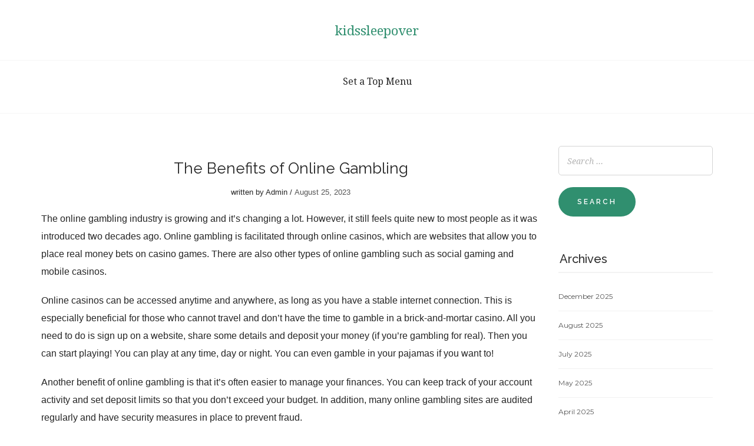

--- FILE ---
content_type: text/css
request_url: https://kidssleepover.com/wp-content/themes/flydoctor/style.css?ver=1.0
body_size: 26542
content:
/*
Theme Name: FlyDoctor
Description: FlyDoctor is a Doctor & Medical WordPress Theme composed of customizable blocks.
Theme URI:
Version: 1.0.12
Tested up to: 5.6
Requires PHP: 5.6
Author: andronic90
Author URI:
License: GNU General Public License v2 or later
License URI: http://www.gnu.org/licenses/gpl-2.0.html
Tags: right-sidebar, custom-colors, custom-header, custom-menu, custom-logo, featured-images, sticky-post, theme-options, threaded-comments, translation-ready
Text Domain: flydoctor


	WARNING! DO NOT EDIT THIS FILE!

	To make it easy to update your theme, you should not edit the styles in this file. Instead use
	the custom.css file to add your styles. You can copy a style from this file and paste it in
	custom.css and it will override the style in this file. You have been warned! :)


	CSS STRUCTURE:

	FONTS
		- Google Fonts
		- Font Icons

	RESET

	GENERAL
		- General Styles
		- Typography
		- Helper Classes

	LAYOUT
		- General Layout
		- Header
		- Footer
		- Full Page Navigation Footer

	COMPONENTS
		- Page Loader
		- Page Title
		- Page Title Before
		- Ajax Button
		- Logo
		- Map
		- ScrollBar Width Detection

	BUTTONS

	FORMS
		- Form Fields
		- CheckBoxes, Radios
		- Search Form in Header
		- Widget Search, Subscribe
		- Widget Subscribe
		- Widget Login
		- Comment Form
		- Contact Form

	NAVIGATION
		- Dropdown Menu
		- Button for Dropdown Menu
		- Navigation Bar
		- Navigation Full Page
		- Menu on Full Page

	PAGINATION
		- Pagination
		- Pager

	TABS

	TOGGLES

	SLIDERS
		- Owl Slider Basics
		- BS Slider Effects
		- Main Image or Slider
		- Post Slider
		- Team Slider
		- Photography Slider

	SERVICES

	PRICING

	POST
		- General Post Styles
		- Masonry Posts
		- Widget Posts

	POST DETAILS
		- BlockQuote
		- Unordered List
		- Ordered List
		- Definition List
		- HighLighted First Letter
		- Blog Details

	COMMENTS

	WIDGETS
		- General Widget Styles
		- Widget Categories
		- Widget Tags
		- Widget Calendar
		- Widget Subscribe
		- Widget Text
		- Widget About The Author
		- Widget Team
		- Widget Skills

	SECTIONS

	SWIPEBOX
*/

/* Font Icons */
/*-----------------------------------*/
@font-face {
  font-family: 'fontawesome';
  src: url('fonts/fontawesome-webfont.eot');
  src: url('fonts/fontawesome-webfont.eot?#iefix') format('embedded-opentype'), url('fonts/fontawesome-webfont.ttf') format('truetype'), url('fonts/fontawesome-webfont.woff') format('woff'), url('fonts/fontawesome-webfont.svg') format('svg');
  font-weight: normal;
  font-style: normal;
}
[class^="icon-"],
[class*=" icon-"] {
  font-family: 'fontawesome';
  speak: none;
  font-style: normal;
  font-weight: normal;
  font-variant: normal;
  text-transform: none;
  line-height: 1;
  -webkit-font-smoothing: antialiased;
  -moz-osx-font-smoothing: grayscale;
}
.icon-twitter:before {
  content: "\e900";
}
.icon-facebook:before {
  content: "\e901";
}
.icon-instagram:before {
  content: "\e902";
}
.icon-pinterest:before {
  content: "\e903";
}
.icon-facebook2:before {
  content: "\e904";
}
.icon-twitter2:before {
  content: "\e905";
}
.icon-google:before {
  content: "\e906";
}
.icon-pinterest2:before {
  content: "\e907";
}
.icon-heart:before {
  content: "\e908";
}
.icon-rhombus:before {
  content: "\e909";
}
.icon-rss:before {
  content: "\e90a";
}
.icon-search:before {
  content: "\e90b";
}
.icon-arrow-right:before {
  content: "\e90c";
}
.icon-arrow-left:before {
  content: "\e90d";
}
.icon-arrow-down:before {
  content: "\e90e";
}
.icon-arrow-up:before {
  content: "\e90f";
}
.icon-arrow-up2:before {
  content: "\e910";
}
.icon-arrow-down2:before {
  content: "\e911";
}
.icon-arrow-left2:before {
  content: "\e912";
}
.icon-arrow-right2:before {
  content: "\e913";
}
.icon-photo:before {
  content: "\e914";
}
.icon-video:before {
  content: "\e915";
}
.icon-quote:before {
  content: "\e916";
}
.icon-audio:before {
  content: "\e917";
}
/* Global Reset */
/*-----------------------------------*/
html,
body,
div,
span,
applet,
object,
iframe,
h1,
h2,
h3,
h4,
h5,
h6,
p,
blockquote,
pre,
a,
abbr,
acronym,
address,
big,
cite,
code,
del,
dfn,
em,
img,
ins,
kbd,
q,
s,
samp,
small,
strike,
strong,
sub,
sup,
tt,
var,
b,
u,
i,
center,
dl,
dt,
dd,
ol,
ul,
li,
fieldset,
form,
label,
legend,
table,
caption,
tbody,
tfoot,
thead,
tr,
th,
td,
article,
aside,
canvas,
details,
embed,
figure,
figcaption,
footer,
header,
hgroup,
menu,
nav,
output,
ruby,
section,
summary,
time,
mark,
audio,
video {
  margin: 0;
  padding: 0;
  border: 0;
  font-size: 100%;
  font: inherit;
  vertical-align: baseline;
}
article,
aside,
details,
figcaption,
figure,
footer,
header,
hgroup,
menu,
nav,
section {
  display: block;
}
body {
  line-height: 1;
}
ol,
ul {
  list-style: none;
}
blockquote,
q {
  quotes: none;
}
blockquote:before,
blockquote:after,
q:before,
q:after {
  content: '';
  content: none;
}
table {
  border-collapse: collapse;
  border-spacing: 0;
}
html {
  font-size: 100%;
  -webkit-text-size-adjust: 100%;
  -ms-text-size-adjust: 100%;
  -webkit-font-smoothing: subpixel-antialiased;
}
/* General Styles */
/*-----------------------------------*/
html.hidden {
  display: block !important;
}
body {
  font-size: 13px;
  font-weight: 400;
  color: #252525;
  letter-spacing: 0;
  background: #fff;
  -webkit-background-size: cover;
  -moz-background-size: cover;
  -o-background-size: cover;
  -ms-background-size: cover;
  background-size: cover;
  background-position: center top;
  background-repeat: no-repeat;
  position: relative;
  overflow-x: hidden;
}
@media only screen and (max-width: 1229px) {
  body {
    font-size: 13px;
  }
}
@media only screen and (max-width: 991px) {
  body {
    font-size: 13px;
  }
}
@media only screen and (max-width: 767px) {
  body {
    font-size: 13px;
  }
}
.oldie body {
  background: none;
  filter: none;
  font-size: 19px;
  color: #444;
  text-align: center;
  padding-top: 200px;
}
::-moz-selection {
  background: #308F6F;
  color: #fff;
  text-shadow: none;
}
::selection {
  background: #308F6F;
  color: #fff;
  text-shadow: none;
}
img {
  display: block;
  max-width: 100%;
  height: auto;
}
img.inline {
  display: inline-block;
}
.gm-style img {
  display: inline-block;
  max-width: none;
}
embed,
iframe {
  max-width: 100%;
  border: none;
}
.video-player {
  width: 100%;
}
h1,
h2,
h3,
h4,
h5,
h6,
.h1,
.h2,
.h3,
.h4,
.h5,
.h6 {
  font-family: 'Raleway', sans-serif;
  font-weight: 400;
  line-height: 1;
  color: #252525;
  text-transform: none;
  letter-spacing: 0;
  margin: 0 0 0.8em;
}
h1 a,
h2 a,
h3 a,
h4 a,
h5 a,
h6 a,
.h1 a,
.h2 a,
.h3 a,
.h4 a,
.h5 a,
.h6 a,
h1 a:focus,
h2 a:focus,
h3 a:focus,
h4 a:focus,
h5 a:focus,
h6 a:focus,
.h1 a:focus,
.h2 a:focus,
.h3 a:focus,
.h4 a:focus,
.h5 a:focus,
.h6 a:focus {
  color: #252525;
}
h1 a:hover,
h2 a:hover,
h3 a:hover,
h4 a:hover,
h5 a:hover,
h6 a:hover,
.h1 a:hover,
.h2 a:hover,
.h3 a:hover,
.h4 a:hover,
.h5 a:hover,
.h6 a:hover,
h1 a:active,
h2 a:active,
h3 a:active,
h4 a:active,
h5 a:active,
h6 a:active,
.h1 a:active,
.h2 a:active,
.h3 a:active,
.h4 a:active,
.h5 a:active,
.h6 a:active {
  color: #308F6F;
}
/* Typography */
/*-----------------------------------*/
h1,
.h1 {
  font-size: 22px;
}
h2,
.h2 {
  font-size: 20px;
}
h3,
.h3 {
  font-size: 18px;
}
h4,
.h4 {
  font-size: 16px;
}
h5,
.h5 {
  font-size: 14px;
}
h6,
.h6 {
  font-size: 13px;
}
@media only screen and (max-width: 991px) {
  h1,
  .h1 {
    font-size: 24px;
  }
  h2,
  .h2 {
    font-size: 20px;
  }
  h3,
  .h3 {
    font-size: 18px;
  }
  h4,
  .h4 {
    font-size: 16px;
  }
  h5,
  .h5 {
    font-size: 14px;
  }
}
@media only screen and (max-width: 767px) {
  h1,
  .h1 {
    font-size: 20px;
  }
  h2,
  .h2 {
    font-size: 18px;
  }
  h3,
  .h3 {
    font-size: 16px;
  }
  h4,
  .h4 {
    font-size: 14px;
  }
}
@media only screen and (max-width: 479px) {
  h1,
  .h1 {
    font-size: 16px;
  }
  h2,
  .h2 {
    font-size: 15px;
  }
  h3,
  .h3 {
    font-size: 14px;
  }
}
a {
  color: #308F6F;
  -webkit-transition: color 0.2s ease-out;
  -moz-transition: color 0.2s ease-out;
  -o-transition: color 0.2s ease-out;
  -ms-transition: color 0.2s ease-out;
  transition: color 0.2s ease-out;
}
a:focus {
  outline: none;
  text-decoration: none;
  color: #308F6F;
}
a:hover,
a:active {
  color: #308F6F;
  text-decoration: none;
  outline: none;
}
a:active {
  background-color: transparent;
}
a.link-underlined {
  text-decoration: underline;
}
em {
  font-style: italic;
}
strong {
  font-weight: 700;
}
small {
  font-size: 85%;
}
pre {
  border-radius: 0;
}
i {
  position: relative;
  display: inline-block;
  text-decoration: none;
  font-style: normal;
}
p {
  font-size: 16px;
  line-height: 1.9;
  word-wrap: break-word;
  margin-bottom: 1.2em;
}
@media only screen and (max-width: 767px) {
  p {
    font-size: 14px;
  }
}
@media only screen and (max-width: 1229px) {
  p {
    line-height: 1.52;
  }
}
code {
  padding: 2px 4px;
  font-size: 90%;
  -webkit-border-radius: 0;
  -moz-border-radius: 0;
  border-radius: 0;
}
/* Helper Classes */
/*-----------------------------------*/
.lowercase {
  text-transform: lowercase;
}
.uppercase {
  text-transform: uppercase;
}
.notransform {
  text-transform: none !important;
}
.italic {
  font-style: italic !important;
}
.overflow-hidden {
  overflow: hidden !important;
}
.inline-block {
  display: inline-block !important;
}
.position-static {
  position: static !important;
}
.position-relative {
  position: relative !important;
}
.position-absolute {
  position: absolute !important;
}
.position-fixed {
  position: fixed !important;
}
.font-thin {
  font-weight: 100 !important;
}
.font-light {
  font-weight: 300 !important;
}
.font-normal {
  font-weight: 400 !important;
}
.font-medium {
  font-weight: 500 !important;
}
.font-semi {
  font-weight: 600 !important;
}
.font-bold {
  font-weight: 700 !important;
}
.no-padding {
  padding: 0 !important;
}
.no-padding-top {
  padding-top: 0 !important;
}
.no-padding-bottom {
  padding-bottom: 0 !important;
}
.text-md {
  font-size: 13px !important;
}
.text-sm {
  font-size: 13px !important;
}
.text-xs {
  font-size: 13px !important;
}
.color-red,
.link-red {
  color: #308F6F;
}
.color-brown,
.link-brown {
  color: #308F6F;
}
.link-red:hover,
.link-brown:hover,
.link-red:active,
.link-brown:active {
  color: #308F6F;
}
/* General Layout */
/*-----------------------------------*/
.page-wrapper {
  padding: 50px 0;
}
@media only screen and (max-width: 991px) {
  .page-wrapper {
    padding-bottom: 20px;
  }
}
.fly-content,
.content,
.sidebar {
  width: 100%;
  padding: 0 15px;
  margin-bottom: 50px;
}
.sidebar {
  display: none;
}
.page-sidebar .fly-content,
.page-sidebar-left .fly-content,
.page-sidebar .content,
.page-sidebar-left .content {
  float: left;
  width: 75%;
}
@media only screen and (max-width: 1229px) {
  .page-sidebar .fly-content,
  .page-sidebar-left .fly-content,
  .page-sidebar .content,
  .page-sidebar-left .content {
    width: 70%;
  }
}
@media only screen and (max-width: 991px) {
  .page-sidebar .fly-content,
  .page-sidebar-left .fly-content,
  .page-sidebar .content,
  .page-sidebar-left .content {
    width: 65%;
  }
}
.page-sidebar .sidebar,
.page-sidebar-left .sidebar {
  display: block;
  float: right;
  width: 25%;
}
@media only screen and (max-width: 1229px) {
  .page-sidebar .sidebar,
  .page-sidebar-left .sidebar {
    width: 30%;
  }
}
@media only screen and (max-width: 991px) {
  .page-sidebar .sidebar,
  .page-sidebar-left .sidebar {
    width: 35%;
  }
}
@media only screen and (max-width: 767px) {
  .page-sidebar .fly-content,
  .page-sidebar-left .fly-content,
  .page-sidebar .content,
  .page-sidebar-left .content,
  .page-sidebar .sidebar,
  .page-sidebar-left .sidebar {
    width: 100%;
    float: none !important;
  }
}
.page-sidebar-left .fly-content,
.page-sidebar-left .content {
  float: right;
}
.page-sidebar-left .sidebar {
  float: left;
}
.page-narrow .fly-content,
.page-narrow .content {
  max-width: 900px;
  margin-left: auto;
  margin-right: auto;
}
.page-narrow .sidebar {
  display: none;
}
/* Header */
/*-----------------------------------*/
.header.style2 {
  position: relative;
}
/* Video or Image in Header */
/*-----------------------------------*/
.fly-header {
  position: relative;
  z-index: 0;
  text-align: center;
  -webkit-background-size: cover;
  -moz-background-size: cover;
  -o-background-size: cover;
  -ms-background-size: cover;
  background-size: cover;
  background-position: center top;
  background-repeat: no-repeat;
}
.fly-header:before {
  content: '';
  position: absolute;
  top: 0;
  left: 0;
  right: 0;
  bottom: 0;
  z-index: auto;
  background-color: rgba(68, 68, 68, 0.45);
}
.fly-header:after {
  content: '';
  width: 0;
  height: 100%;
  display: inline-block;
  vertical-align: middle;
}
.fly-header .fly-header-content {
  display: inline-block;
  vertical-align: middle;
  max-width: 86%;
  position: relative;
  z-index: 0;
}
/* Footer */
/*-----------------------------------*/
.footer {
  background-color: #f6f6f6;
  padding: 40px 70px 25px;
  position: relative;
}
@media only screen and (max-width: 767px) {
  .footer {
    padding: 30px;
  }
}
@media only screen and (max-width: 479px) {
  .footer .logo {
    padding: 20px 15px 40;
  }
}
.footer-social {
  font-size: 0;
  text-align: center;
}
.footer-social li {
  font-size: 13px;
  white-space: nowrap;
  display: inline-block;
}
.footer-social li + li {
  margin-left: 24px;
}
@media only screen and (max-width: 479px) {
  .footer-social li {
    display: block;
    margin-bottom: 10px;
  }
  .footer-social li + li {
    margin-left: 0;
  }
}
.footer-social li a {
  display: block;
  color: #252525;
  text-transform: uppercase;
}
.footer-social li a:hover,
.footer-social li a:active {
  color: #308F6F;
}
.footer-social li i {
  font-size: 15px;
  vertical-align: -4%;
  margin-right: 4px;
}
.footer-copyright {
  text-align: center;
  font-size: 13px;
  line-height: 1.2;
  color: #252525;
}
@media only screen and (max-width: 479px) {
  .footer-copyright {
    line-height: 1.6;
    padding: 0 20px;
  }
}
.footer-copyright a {
  color: #252525;
}
.footer-copyright a:hover,
.footer-copyright a:active {
  color: #308F6F;
}
/* Technical Styles */
/*-----------------------------------*/
.scrollbar-detect {
  height: 0;
  opacity: 0;
  visibility: hidden;
  overflow: scroll;
}
.scrollbar-detect span {
  display: block;
}
.full-height {
  height: 100vh;
}
@media only screen and (max-width: 991px) {
  .screen-resolution {
    display: none;
  }
}
/* Logo */
/*-----------------------------------*/
.logo {
  font-size: 0;
  text-align: center;
  padding: 40px 15px;
}
@media only screen and (max-width: 767px) {
  .logo {
    padding: 30px 15px;
  }
}
@media only screen and (max-width: 479px) {
  .logo {
    padding: 20px 15px;
  }
}
.logo a {
  display: inline-block;
  font-size: 22px;
}
.navigation .logo {
  float: left;
  position: relative;
  z-index: 2;
  padding: 0;
  max-width: 180px;
}
.navigation .logo img {
  max-height: 90px;
}
@media only screen and (max-width: 767px) {
  .navigation .logo img {
    max-height: 42px;
  }
}
.navigation-wrapper .navigation .logo img {
  max-height: 120px;
}
.navigation-wrapper.sticky .navigation .logo img {
  max-height: 90px;
}
@media only screen and (max-width: 767px) {
  .navigation-wrapper.sticky .navigation .logo img {
    max-height: 42px;
  }
}
.navigation .logo .logo-dark,
.navigation .logo.logo-sticky {
  display: none;
}
.sticky .navigation .logo img,
.sticky.navigation .logo img {
  width: auto;
  max-width: 144px;
  padding: 10px 0;
}
.sticky .navigation .logo .logo-dark,
.sticky.navigation .logo .logo-dark,
.sticky .navigation .logo.logo-sticky,
.sticky.navigation .logo.logo-sticky {
  display: block;
}
.sticky .navigation .logo .logo-light,
.sticky.navigation .logo .logo-light {
  display: none;
}
/* Map */
/*-----------------------------------*/
.google-map {
  height: 440px;
  margin-bottom: 40px;
}
@media only screen and (max-width: 991px) {
  .google-map {
    height: 360px;
  }
}
@media only screen and (max-width: 767px) {
  .google-map {
    height: 260px;
  }
}
@media only screen and (max-width: 479px) {
  .google-map {
    height: 200px;
  }
}
/* Back To Top Button */
/*-----------------------------------*/
.back-to-top {
  width: 40px;
  height: 40px;
  background-color: #308F6F;
  border-radius: 50%;
  position: absolute;
  right: 26px;
  bottom: 24px;
  -webkit-transition: all 0.2s ease-out;
  -moz-transition: all 0.2s ease-out;
  -o-transition: all 0.2s ease-out;
  -ms-transition: all 0.2s ease-out;
  transition: all 0.2s ease-out;
}
@media only screen and (max-width: 479px) {
  .back-to-top {
    right: 10px;
    bottom: 27px;
  }
}
.back-to-top:before,
.back-to-top:after {
  content: '';
  border-left: 7px solid transparent;
  border-right: 7px solid transparent;
  border-bottom: 10px solid rgba(255, 255, 255, 0.8);
  position: absolute;
  top: 50%;
  left: 50%;
  margin: -7px 0 0 -7px;
}
.back-to-top:after {
  border-left-width: 3px;
  border-right-width: 3px;
  border-bottom: 4px solid #308F6F;
  margin: -3px 0 0 -3px;
  -webkit-transition: all 0.2s ease-out;
  -moz-transition: all 0.2s ease-out;
  -o-transition: all 0.2s ease-out;
  -ms-transition: all 0.2s ease-out;
  transition: all 0.2s ease-out;
}
.back-to-top:hover,
.back-to-top:active {
  background-color: #308F6F;
}
.back-to-top:hover:after,
.back-to-top:active:after {
  border-bottom-color: #308F6F;
}
/* Ajax Button */
/*-----------------------------------*/
.load-more {
  text-align: center;
  margin-top: 90px;
}
@media only screen and (max-width: 991px) {
  .load-more {
    margin-top: 60px;
  }
}
.load-more .post-read-more {
  font-size: 26px;
}
@media only screen and (max-width: 991px) {
  .load-more .post-read-more {
    font-size: 22px;
  }
}
/* Page Title */
/*-----------------------------------*/
.page-title {
  font-family: 'Raleway', sans-serif;
  font-size: 30px;
  font-weight: 400;
  text-transform: none;
  text-align: center;
  margin-bottom: 2em;
}
@media only screen and (max-width: 767px) {
  .page-title {
    font-size: 24px;
  }
}
@media only screen and (max-width: 479px) {
  .page-title {
    font-size: 20px;
  }
}
/* Buttons */
/*-----------------------------------*/
.btn:hover,
.btn:focus,
.btn:active,
.btn.active,
.btn.disabled,
.btn[disabled] {
  outline: none;
}
.btn.active,
.btn:active {
  -webkit-box-shadow: none;
  -moz-box-shadow: none;
  box-shadow: none;
}
.btn:focus,
.btn:active:focus,
.btn.active:focus {
  outline: none;
}
.btn,
.wpcf7-submit {
  position: relative;
  z-index: 0;
  outline: none;
  vertical-align: top;
  height: 50px;
  line-height: 48px;
  border: 1px solid #252525;
  -webkit-border-radius: 0;
  -moz-border-radius: 0;
  border-radius: 0;
  background-color: transparent;
  font-family: 'Raleway', sans-serif;
  font-size: 11px;
  font-weight: 400;
  color: #fff;
  text-transform: uppercase;
  white-space: nowrap;
  letter-spacing: 0.02em;
  padding: 0 19.23076923px;
  overflow: hidden;
  -webkit-transition: all 0.4s;
  -moz-transition: all 0.4s;
  -o-transition: all 0.4s;
  -ms-transition: all 0.4s;
  transition: all 0.4s;
}
.btn:active,
.wpcf7-submit:active {
  top: 1px;
}
.btn:focus,
.wpcf7-submit:focus {
  color: #fff;
}
.btn.btn-wide,
.wpcf7-submit.btn-wide {
  display: block;
  width: 100%;
  padding: 0 5px;
}
.btn.btn-border-thick,
.wpcf7-submit.btn-border-thick {
  line-height: 46px;
  border-width: 2px;
}
.btn:before,
.wpcf7-submit:before {
  content: '';
  position: absolute;
  top: 0;
  left: 0;
  right: 0;
  bottom: 0;
  z-index: -1;
  background-color: #252525;
  -webkit-transition: all 0.4s;
  -moz-transition: all 0.4s;
  -o-transition: all 0.4s;
  -ms-transition: all 0.4s;
  transition: all 0.4s;
}
.btn:after,
.wpcf7-submit:after {
  content: '';
  position: absolute;
  top: 0;
  left: 50%;
  z-index: -1;
  width: 0;
  height: 100%;
  background-color: #fff;
  opacity: 0;
  -webkit-transition: all 0.4s;
  -moz-transition: all 0.4s;
  -o-transition: all 0.4s;
  -ms-transition: all 0.4s;
  transition: all 0.4s;
  -webkit-transform: translateX(-50%);
  -moz-transform: translateX(-50%);
  -o-transform: translateX(-50%);
  -ms-transform: translateX(-50%);
  transform: translateX(-50%);
}
.btn:hover,
.wpcf7-submit:hover,
.btn:active,
.wpcf7-submit:active {
  color: #252525;
}
.btn:hover:after,
.wpcf7-submit:hover:after,
.btn:active:after,
.wpcf7-submit:active:after {
  width: 104%;
  opacity: 1;
}
.btn.btn-transparent,
.wpcf7-submit.btn-transparent {
  color: #252525;
}
.btn.btn-transparent:before,
.wpcf7-submit.btn-transparent:before {
  background-color: transparent;
}
.btn.btn-transparent:after,
.wpcf7-submit.btn-transparent:after {
  background-color: #252525;
}
.btn.btn-transparent:hover,
.wpcf7-submit.btn-transparent:hover,
.btn.btn-transparent:active,
.wpcf7-submit.btn-transparent:active {
  color: #fff;
}
.btn.btn-gray,
.wpcf7-submit.btn-gray {
  color: #252525;
  border-color: #f6f6f6;
}
.btn.btn-gray:before,
.wpcf7-submit.btn-gray:before {
  background-color: #f6f6f6;
}
.btn.btn-gray:after,
.wpcf7-submit.btn-gray:after {
  background-color: #fff;
}
.btn.btn-gray:hover,
.wpcf7-submit.btn-gray:hover,
.btn.btn-gray:active,
.wpcf7-submit.btn-gray:active {
  color: #252525;
}
.btn.btn-gray.btn-transparent,
.wpcf7-submit.btn-gray.btn-transparent {
  color: #252525;
}
.btn.btn-gray.btn-transparent:before,
.wpcf7-submit.btn-gray.btn-transparent:before {
  background-color: transparent;
}
.btn.btn-gray.btn-transparent:after,
.wpcf7-submit.btn-gray.btn-transparent:after {
  background-color: #f6f6f6;
}
.btn.btn-gray.btn-transparent:hover,
.wpcf7-submit.btn-gray.btn-transparent:hover,
.btn.btn-gray.btn-transparent:active,
.wpcf7-submit.btn-gray.btn-transparent:active {
  color: #fff;
  border-color: #252525;
}
.btn.btn-gray.btn-transparent:hover:after,
.wpcf7-submit.btn-gray.btn-transparent:hover:after,
.btn.btn-gray.btn-transparent:active:after,
.wpcf7-submit.btn-gray.btn-transparent:active:after {
  background-color: #252525;
}
.btn.btn-white,
.wpcf7-submit.btn-white {
  color: #252525;
  border-color: #fff;
}
.btn.btn-white:before,
.wpcf7-submit.btn-white:before {
  background-color: #fff;
}
.btn.btn-white:after,
.wpcf7-submit.btn-white:after {
  background-color: #252525;
}
.btn.btn-white:hover,
.wpcf7-submit.btn-white:hover,
.btn.btn-white:active,
.wpcf7-submit.btn-white:active {
  color: #fff;
}
.btn.btn-white.btn-transparent,
.wpcf7-submit.btn-white.btn-transparent {
  color: #fff;
}
.btn.btn-white.btn-transparent:before,
.wpcf7-submit.btn-white.btn-transparent:before {
  background-color: transparent;
}
.btn.btn-white.btn-transparent:after,
.wpcf7-submit.btn-white.btn-transparent:after {
  background-color: #fff;
}
.btn.btn-white.btn-transparent:hover,
.wpcf7-submit.btn-white.btn-transparent:hover,
.btn.btn-white.btn-transparent:active,
.wpcf7-submit.btn-white.btn-transparent:active {
  color: #252525;
}
.btn.btn-large,
.wpcf7-submit.btn-large {
  height: 60px;
  line-height: 58px;
  font-size: 15px;
  padding: 0 27.77777778px;
}
.btn.btn-medium,
.wpcf7-submit.btn-medium {
  height: 44px;
  line-height: 42px;
}
.btn.btn-small,
.wpcf7-submit.btn-small {
  height: 36px;
  line-height: 34px;
}
.buttons .btn {
  margin: 0 20px 20px 0;
}
.buttons .btn.btn-wide {
  margin-right: 0;
}
/* Form Fields */
/*-----------------------------------*/
[placeholder]::-webkit-input-placeholder {
  font-size: 12px;
  font-weight: 400;
  font-style: italic;
  color: #a4a4a4;
}
[placeholder]:-moz-placeholder {
  font-size: 12px;
  font-weight: 400;
  font-style: italic;
  color: #a4a4a4;
}
[placeholder]::-moz-placeholder {
  font-size: 12px;
  font-weight: 400;
  font-style: italic;
  color: #a4a4a4;
}
[placeholder]:-ms-input-placeholder {
  font-size: 12px;
  font-weight: 400;
  font-style: italic;
  color: #a4a4a4;
}
:focus[placeholder]::-webkit-input-placeholder {
  font-size: 12px;
  font-weight: 400;
  font-style: italic;
  color: transparent !important;
}
:focus[placeholder]:-moz-placeholder {
  font-size: 12px;
  font-weight: 400;
  font-style: italic;
  color: transparent !important;
}
:focus[placeholder]::-moz-placeholder {
  font-size: 12px;
  font-weight: 400;
  font-style: italic;
  color: transparent !important;
}
:focus[placeholder]:-ms-input-placeholder {
  font-size: 12px;
  font-weight: 400;
  font-style: italic;
  color: transparent !important;
}
label {
  -webkit-user-select: none;
  -moz-user-select: none;
  -ms-user-select: none;
  user-select: none;
}
input,
button,
textarea {
  -webkit-appearance: none;
  -moz-appearance: none;
  appearance: none;
  border: none;
  background: none;
  outline: none;
  border-radius: 0;
  -webkit-box-shadow: none;
  -moz-box-shadow: none;
  box-shadow: none;
}
.form-control,
.wpcf7-text,
.wpcf7-number,
.wpcf7-range,
.wpcf7-date,
.wpcf7-textarea,
.wpcf7-select,
.wpcf7-quiz {
  -webkit-appearance: none;
  -moz-appearance: none;
  appearance: none;
  display: block;
  width: 100%;
  height: 36px;
  padding: 0 1em;
  margin-bottom: 20px;
  font-size: 12px;
  font-weight: 400;
  color: #444;
  line-height: normal;
  letter-spacing: 0;
  background-color: transparent;
  border: 1px solid #e5e5e5;
  border-radius: 0;
  -webkit-box-shadow: none;
  -moz-box-shadow: none;
  box-shadow: none;
  -webkit-transition: all 0.2s ease-out;
  -moz-transition: all 0.2s ease-out;
  -o-transition: all 0.2s ease-out;
  -ms-transition: all 0.2s ease-out;
  transition: all 0.2s ease-out;
}
.form-control:focus,
.wpcf7-text:focus,
.wpcf7-number:focus,
.wpcf7-range:focus,
.wpcf7-date:focus,
.wpcf7-textarea:focus,
.wpcf7-select:focus,
.wpcf7-quiz:focus {
  border-color: #a4a4a4;
  outline: none;
  -webkit-box-shadow: none;
  -moz-box-shadow: none;
  box-shadow: none;
}
.ie8 .form-control,
.ie8 .wpcf7-text,
.ie8 .wpcf7-number,
.ie8 .wpcf7-range,
.ie8 .wpcf7-date,
.ie8 .wpcf7-textarea,
.ie8 .wpcf7-select,
.ie8 .wpcf7-quiz {
  line-height: 34px;
}
textarea.form-control,
textarea.wpcf7-form-control {
  min-height: 277px;
  padding: 1em;
  resize: vertical;
}
@media only screen and (max-width: 767px) {
  textarea.form-control,
  textarea.wpcf7-form-control {
    min-height: 200px;
  }
}
@media only screen and (max-width: 479px) {
  textarea.form-control,
  textarea.wpcf7-form-control {
    min-height: 160px;
  }
}
.form-group label {
  display: inline-block;
  font-family: 'Montserrat', sans-serif;
  font-size: 13px;
  color: #444;
  text-transform: uppercase;
  margin-bottom: 1em;
}
.form-group.required label:after {
  content: '*';
  font-size: 1.33em;
  color: #308F6F;
}
/* CheckBoxes, Radios */
/*-----------------------------------*/
input[type="radio"],
input[type="checkbox"] {
  position: relative;
  top: 2px;
}
.checkbox,
.radio {
  margin: 0 0 18px;
}
.checkbox input,
.radio input {
  visibility: hidden;
  -webkit-opacity: 0;
  -moz-opacity: 0;
  opacity: 0;
  -ms-filter: progid:DXImageTransform.Microsoft.Alpha(opacity=0);
  filter: alpha(opacity=0);
}
.ie8 .checkbox input,
.ie8 .radio input {
  visibility: visible;
  width: 0;
  height: 0;
}
.checkbox label,
.radio label {
  position: relative;
  padding-left: 26px;
  line-height: 16px;
  -webkit-transition: all 0.2s ease-out;
  -moz-transition: all 0.2s ease-out;
  -o-transition: all 0.2s ease-out;
  -ms-transition: all 0.2s ease-out;
  transition: all 0.2s ease-out;
}
@media only screen and (max-width: 991px) {
  .checkbox label,
  .radio label {
    line-height: 18px;
  }
}
.checkbox label:before,
.radio label:before,
.checkbox label:after,
.radio label:after {
  content: '';
  position: absolute;
  top: 0;
  left: 0;
  width: 16px;
  height: 16px;
  border: 2px solid #252525;
}
.checkbox label:after,
.radio label:after {
  top: 4px;
  left: 4px;
  width: 8px;
  height: 8px;
  border: none;
  background-color: transparent;
  -webkit-transition: all 0.2s ease-out;
  -moz-transition: all 0.2s ease-out;
  -o-transition: all 0.2s ease-out;
  -ms-transition: all 0.2s ease-out;
  transition: all 0.2s ease-out;
}
.checkbox label.checked,
.radio label.checked {
  color: #252525;
}
.checkbox label.checked:after,
.radio label.checked:after {
  background-color: #252525;
}
.checkbox label:hover,
.radio label:hover,
.checkbox label:focus,
.radio label:focus,
.checkbox label:active,
.radio label:active {
  color: #252525;
}
.radio label:before,
.radio label:after {
  border-radius: 50%;
}
/* Search Form in Header */
/*-----------------------------------*/
.form-search-header {
  width: 320px;
  position: absolute;
  top: 100%;
  right: 0;
  margin-top: 18px;
  overflow: hidden;
  visibility: hidden;
  opacity: 0;
  -webkit-transition: all 0.2s ease-out;
  -moz-transition: all 0.2s ease-out;
  -o-transition: all 0.2s ease-out;
  -ms-transition: all 0.2s ease-out;
  transition: all 0.2s ease-out;
}
.form-search-header .inner {
  background-color: #f6f6f6;
  padding: 15px 30px 5px;
  -webkit-transform: translateX(102%);
  -moz-transform: translateX(102%);
  -o-transform: translateX(102%);
  -ms-transform: translateX(102%);
  transform: translateX(102%);
  -webkit-transition: all 0.2s ease-out;
  -moz-transition: all 0.2s ease-out;
  -o-transition: all 0.2s ease-out;
  -ms-transition: all 0.2s ease-out;
  transition: all 0.2s ease-out;
}
.form-search-header [class*='col-'] {
  padding: 0;
}
.form-search-header.active {
  visibility: visible;
  opacity: 1;
}
.form-search-header.active .inner {
  -webkit-transform: translateX(0);
  -moz-transform: translateX(0);
  -o-transform: translateX(0);
  -ms-transform: translateX(0);
  transform: translateX(0);
}
.form-search-header .form-control {
  border-color: #252525;
  border-right: none;
  margin-bottom: 10px;
}
.form-search-header .form-control:focus {
  background-color: #fff;
}
.form-search-header .btn {
  margin-bottom: 10px;
}
.form-search-header .btn:active {
  top: 0;
}
/* Widget Search */
/*-----------------------------------*/
.form-search {
  position: relative;
}
.form-search .submit {
  position: absolute;
  top: 11px;
  right: 5px;
  font-size: 12px;
  color: #a4a4a4;
  -webkit-transition: all 0.2s ease-out;
  -moz-transition: all 0.2s ease-out;
  -o-transition: all 0.2s ease-out;
  -ms-transition: all 0.2s ease-out;
  transition: all 0.2s ease-out;
}
.form-search .form-control {
  padding-right: 32px;
  margin: 0;
  border-width: 0 0 1px 0;
}
.form-search .form-control:focus + .submit {
  color: #555;
}
.form-search .form-control:focus + .submit:hover,
.form-search .form-control:focus + .submit:active {
  color: #308F6F;
}
/* Widget Subscribe */
/*-----------------------------------*/
.form-subscribe .submit {
  top: 15px;
  font-size: 8px;
}
.form-subscribe .form-control {
  border-width: 0 0 1px 0;
}
/* Widget Login */
/*-----------------------------------*/
.form-login .checkbox {
  font-family: 'Montserrat', sans-serif;
  color: #252525;
  margin: -3px 0 10px;
}
.form-login .submit {
  float: right;
  font-family: 'Montserrat', sans-serif;
  font-size: 10px;
  color: #252525;
  text-transform: uppercase;
  padding: 0;
  margin: 0;
  border: none;
  margin-bottom: 16px;
  -webkit-transition: all 0.2s ease-out;
  -moz-transition: all 0.2s ease-out;
  -o-transition: all 0.2s ease-out;
  -ms-transition: all 0.2s ease-out;
  transition: all 0.2s ease-out;
}
.form-login .submit:hover,
.form-login .submit:active {
  color: #308F6F;
}
/* Comment Form */
/*-----------------------------------*/
.comment-form #submit {
  position: relative;
  z-index: 0;
  outline: none;
  vertical-align: top;
  height: 36px;
  line-height: 34px;
  border: 1px solid #252525;
  -webkit-border-radius: 0;
  -moz-border-radius: 0;
  border-radius: 0;
  font-family: 'Raleway', sans-serif;
  font-size: 11px;
  font-weight: 400;
  color: #fff;
  text-transform: uppercase;
  white-space: nowrap;
  letter-spacing: 0.02em;
  padding: 0 19.23076923px;
  overflow: hidden;
  -webkit-transition: all 0.4s;
  -moz-transition: all 0.4s;
  -o-transition: all 0.4s;
  -ms-transition: all 0.4s;
  transition: all 0.4s;
  background-color: #252525;
}
.comment-form #submit:hover,
.comment-form #submit:active {
  color: #252525;
  background-color: transparent;
}
.comment-form #submit:active {
  top: 1px;
}
/* Contact Form */
/*-----------------------------------*/
.wpcf7-submit {
  display: inline-block;
  width: auto;
  height: 50px;
}
/* =========================================================================
   Form Controls for Unyson Contact Form
 =========================================================================== */
.fly-form-contact .header.title .fw-contact-form-title {
  font-size: 22px;
  text-align: center;
  margin-bottom: .2em;
}
.fly-form-contact .header.title .fw-contact-form-description {
  font-size: 16px;
  text-align: center;
}
.fly-form-contact .form-group {
  margin-bottom: 0;
}
.fly-form-contact .custom-checkbox,
.fly-form-contact .custom-radio {
  margin-bottom: 20px;
}
.fly-form-contact .custom-checkbox input[type='checkbox'],
.fly-form-contact .custom-radio input[type='checkbox'] {
  -webkit-appearance: checkbox;
  -moz-appearance: checkbox;
  appearance: checkbox;
}
.fly-form-contact .custom-checkbox input[type='radio'],
.fly-form-contact .custom-radio input[type='radio'] {
  -webkit-appearance: radio;
  -moz-appearance: radio;
  appearance: radio;
}
.fly-form-contact .custom-checkbox label,
.fly-form-contact .custom-radio label {
  font-weight: 400;
  vertical-align: 10%;
}
.fly-form-contact .select-field {
  display: block;
  width: 100%;
  height: 36px;
  padding: 0 1em;
  margin-bottom: 20px;
  font-size: 12px;
  font-weight: 400;
  color: #444;
  line-height: normal;
  letter-spacing: 0;
  background-color: transparent;
  border: 1px solid #e5e5e5;
  border-radius: 0;
  -webkit-box-shadow: none;
  -moz-box-shadow: none;
  box-shadow: none;
  -webkit-transition: all 0.2s ease-out;
  -moz-transition: all 0.2s ease-out;
  -o-transition: all 0.2s ease-out;
  -ms-transition: all 0.2s ease-out;
  transition: all 0.2s ease-out;
}
.fly-form-contact .select-field:focus {
  border-color: #a4a4a4;
  outline: none;
  -webkit-box-shadow: none;
  -moz-box-shadow: none;
  box-shadow: none;
}
.fw-submit-btn-wrap.text-right {
  text-align: center;
  padding-top: 20px;
}
/* Select2 */
/*-----------------------------------------------------------*/
.select2-container {
  box-sizing: border-box;
  display: inline-block;
  margin: 0;
  position: relative;
  vertical-align: middle;
}
.select2-container .select2-selection--single {
  box-sizing: border-box;
  cursor: pointer;
  display: block;
  height: 28px;
  user-select: none;
  -webkit-user-select: none;
}
.select2-container .select2-selection--single .select2-selection__rendered {
  display: block;
  padding-left: 8px;
  padding-right: 20px;
  overflow: hidden;
  text-overflow: ellipsis;
  white-space: nowrap;
}
.select2-container .select2-selection--single .select2-selection__clear {
  position: relative;
}
.select2-container[dir="rtl"] .select2-selection--single .select2-selection__rendered {
  padding-right: 8px;
  padding-left: 20px;
}
.select2-container .select2-selection--multiple {
  box-sizing: border-box;
  cursor: pointer;
  display: block;
  min-height: 32px;
  user-select: none;
  -webkit-user-select: none;
}
.select2-container .select2-selection--multiple .select2-selection__rendered {
  display: inline-block;
  overflow: hidden;
  padding-left: 8px;
  text-overflow: ellipsis;
  white-space: nowrap;
}
.select2-container .select2-search--inline {
  float: left;
}
.select2-container .select2-search--inline .select2-search__field {
  box-sizing: border-box;
  border: none;
  font-size: 100%;
  margin-top: 5px;
  padding: 0;
}
.select2-container .select2-search--inline .select2-search__field::-webkit-search-cancel-button {
  -webkit-appearance: none;
}
.select2-dropdown {
  background-color: white;
  border: 1px solid #aaa;
  border-radius: 4px;
  box-sizing: border-box;
  display: block;
  position: absolute;
  left: -100000px;
  width: 100%;
  z-index: 1051;
}
.select2-results {
  display: block;
}
.select2-results__options {
  list-style: none;
  margin: 0;
  padding: 0;
}
.select2-results__option {
  padding: 6px;
  user-select: none;
  -webkit-user-select: none;
}
.select2-results__option[aria-selected] {
  cursor: pointer;
}
.select2-container--open .select2-dropdown {
  left: 0;
}
.select2-container--open .select2-dropdown--above {
  border-bottom: none;
  border-bottom-left-radius: 0;
  border-bottom-right-radius: 0;
}
.select2-container--open .select2-dropdown--below {
  border-top: none;
  border-top-left-radius: 0;
  border-top-right-radius: 0;
}
.select2-search--dropdown {
  display: block;
  padding: 4px;
}
.select2-search--dropdown .select2-search__field {
  padding: 4px;
  width: 100%;
  box-sizing: border-box;
}
.select2-search--dropdown .select2-search__field::-webkit-search-cancel-button {
  -webkit-appearance: none;
}
.select2-search--dropdown.select2-search--hide {
  display: none;
}
.select2-close-mask {
  border: 0;
  margin: 0;
  padding: 0;
  display: block;
  position: fixed;
  left: 0;
  top: 0;
  min-height: 100%;
  min-width: 100%;
  height: auto;
  width: auto;
  opacity: 0;
  z-index: 99;
  background-color: #fff;
  filter: alpha(opacity=0);
}
.select2-hidden-accessible {
  border: 0 !important;
  clip: rect(0 0 0 0) !important;
  height: 1px !important;
  margin: -1px !important;
  overflow: hidden !important;
  padding: 0 !important;
  position: absolute !important;
  width: 1px !important;
}
.select2-container--default .select2-selection--single {
  background-color: #fff;
  border: 1px solid #aaa;
  border-radius: 4px;
}
.select2-container--default .select2-selection--single .select2-selection__rendered {
  color: #444;
  line-height: 28px;
}
.select2-container--default .select2-selection--single .select2-selection__clear {
  cursor: pointer;
  float: right;
  font-weight: bold;
}
.select2-container--default .select2-selection--single .select2-selection__placeholder {
  color: #999;
}
.select2-container--default .select2-selection--single .select2-selection__arrow {
  height: 26px;
  position: absolute;
  top: 1px;
  right: 1px;
  width: 20px;
}
.select2-container--default .select2-selection--single .select2-selection__arrow b {
  border-color: #888 transparent transparent transparent;
  border-style: solid;
  border-width: 5px 4px 0 4px;
  height: 0;
  left: 50%;
  margin-left: -4px;
  margin-top: -2px;
  position: absolute;
  top: 50%;
  width: 0;
}
.select2-container--default[dir="rtl"] .select2-selection--single .select2-selection__clear {
  float: left;
}
.select2-container--default[dir="rtl"] .select2-selection--single .select2-selection__arrow {
  left: 1px;
  right: auto;
}
.select2-container--default.select2-container--disabled .select2-selection--single {
  background-color: #eee;
  cursor: default;
}
.select2-container--default.select2-container--disabled .select2-selection--single .select2-selection__clear {
  display: none;
}
.select2-container--default.select2-container--open .select2-selection--single .select2-selection__arrow b {
  border-color: transparent transparent #888 transparent;
  border-width: 0 4px 5px 4px;
}
.select2-container--default .select2-selection--multiple {
  background-color: white;
  border: 1px solid #aaa;
  border-radius: 4px;
  cursor: text;
}
.select2-container--default .select2-selection--multiple .select2-selection__rendered {
  box-sizing: border-box;
  list-style: none;
  margin: 0;
  padding: 0 5px;
  width: 100%;
}
.select2-container--default .select2-selection--multiple .select2-selection__placeholder {
  color: #999;
  margin-top: 5px;
  float: left;
}
.select2-container--default .select2-selection--multiple .select2-selection__clear {
  cursor: pointer;
  float: right;
  font-weight: bold;
  margin-top: 5px;
  margin-right: 10px;
}
.select2-container--default .select2-selection--multiple .select2-selection__choice {
  background-color: #e4e4e4;
  border: 1px solid #aaa;
  border-radius: 4px;
  cursor: default;
  float: left;
  margin-right: 5px;
  margin-top: 5px;
  padding: 0 5px;
}
.select2-container--default .select2-selection--multiple .select2-selection__choice__remove {
  color: #999;
  cursor: pointer;
  display: inline-block;
  font-weight: bold;
  margin-right: 2px;
}
.select2-container--default .select2-selection--multiple .select2-selection__choice__remove:hover {
  color: #333;
}
.select2-container--default[dir="rtl"] .select2-selection--multiple .select2-selection__choice,
.select2-container--default[dir="rtl"] .select2-selection--multiple .select2-selection__placeholder,
.select2-container--default[dir="rtl"] .select2-selection--multiple .select2-search--inline {
  float: right;
}
.select2-container--default[dir="rtl"] .select2-selection--multiple .select2-selection__choice {
  margin-left: 5px;
  margin-right: auto;
}
.select2-container--default[dir="rtl"] .select2-selection--multiple .select2-selection__choice__remove {
  margin-left: 2px;
  margin-right: auto;
}
.select2-container--default.select2-container--focus .select2-selection--multiple {
  border: solid black 1px;
  outline: 0;
}
.select2-container--default.select2-container--disabled .select2-selection--multiple {
  background-color: #eee;
  cursor: default;
}
.select2-container--default.select2-container--disabled .select2-selection__choice__remove {
  display: none;
}
.select2-container--default.select2-container--open.select2-container--above .select2-selection--single,
.select2-container--default.select2-container--open.select2-container--above .select2-selection--multiple {
  border-top-left-radius: 0;
  border-top-right-radius: 0;
}
.select2-container--default.select2-container--open.select2-container--below .select2-selection--single,
.select2-container--default.select2-container--open.select2-container--below .select2-selection--multiple {
  border-bottom-left-radius: 0;
  border-bottom-right-radius: 0;
}
.select2-container--default .select2-search--dropdown .select2-search__field {
  border: 1px solid #aaa;
}
.select2-container--default .select2-search--inline .select2-search__field {
  background: transparent;
  border: none;
  outline: 0;
  box-shadow: none;
  -webkit-appearance: textfield;
}
.select2-container--default .select2-results > .select2-results__options {
  max-height: 200px;
  overflow-y: auto;
}
.select2-container--default .select2-results__option[role=group] {
  padding: 0;
}
.select2-container--default .select2-results__option[aria-disabled=true] {
  color: #999;
}
.select2-container--default .select2-results__option[aria-selected=true] {
  background-color: #ddd;
}
.select2-container--default .select2-results__option .select2-results__option {
  padding-left: 1em;
}
.select2-container--default .select2-results__option .select2-results__option .select2-results__group {
  padding-left: 0;
}
.select2-container--default .select2-results__option .select2-results__option .select2-results__option {
  margin-left: -1em;
  padding-left: 2em;
}
.select2-container--default .select2-results__option .select2-results__option .select2-results__option .select2-results__option {
  margin-left: -2em;
  padding-left: 3em;
}
.select2-container--default .select2-results__option .select2-results__option .select2-results__option .select2-results__option .select2-results__option {
  margin-left: -3em;
  padding-left: 4em;
}
.select2-container--default .select2-results__option .select2-results__option .select2-results__option .select2-results__option .select2-results__option .select2-results__option {
  margin-left: -4em;
  padding-left: 5em;
}
.select2-container--default .select2-results__option .select2-results__option .select2-results__option .select2-results__option .select2-results__option .select2-results__option .select2-results__option {
  margin-left: -5em;
  padding-left: 6em;
}
.select2-container--default .select2-results__option--highlighted[aria-selected] {
  background-color: #5897fb;
  color: white;
}
.select2-container--default .select2-results__group {
  cursor: default;
  display: block;
  padding: 6px;
}
.select2-container--classic .select2-selection--single {
  background-color: #f7f7f7;
  border: 1px solid #aaa;
  border-radius: 4px;
  outline: 0;
  background-image: -webkit-linear-gradient(top, white 50%, #eeeeee 100%);
  background-image: -o-linear-gradient(top, white 50%, #eeeeee 100%);
  background-image: linear-gradient(to bottom, white 50%, #eeeeee 100%);
  background-repeat: repeat-x;
  filter: progid:DXImageTransform.Microsoft.gradient(startColorstr='#FFFFFFFF', endColorstr='#FFEEEEEE', GradientType=0);
}
.select2-container--classic .select2-selection--single:focus {
  border: 1px solid #5897fb;
}
.select2-container--classic .select2-selection--single .select2-selection__rendered {
  color: #444;
  line-height: 28px;
}
.select2-container--classic .select2-selection--single .select2-selection__clear {
  cursor: pointer;
  float: right;
  font-weight: bold;
  margin-right: 10px;
}
.select2-container--classic .select2-selection--single .select2-selection__placeholder {
  color: #999;
}
.select2-container--classic .select2-selection--single .select2-selection__arrow {
  background-color: #ddd;
  border: none;
  border-left: 1px solid #aaa;
  border-top-right-radius: 4px;
  border-bottom-right-radius: 4px;
  height: 26px;
  position: absolute;
  top: 1px;
  right: 1px;
  width: 20px;
  background-image: -webkit-linear-gradient(top, #eeeeee 50%, #cccccc 100%);
  background-image: -o-linear-gradient(top, #eeeeee 50%, #cccccc 100%);
  background-image: linear-gradient(to bottom, #eeeeee 50%, #cccccc 100%);
  background-repeat: repeat-x;
  filter: progid:DXImageTransform.Microsoft.gradient(startColorstr='#FFEEEEEE', endColorstr='#FFCCCCCC', GradientType=0);
}
.select2-container--classic .select2-selection--single .select2-selection__arrow b {
  border-color: #888 transparent transparent transparent;
  border-style: solid;
  border-width: 5px 4px 0 4px;
  height: 0;
  left: 50%;
  margin-left: -4px;
  margin-top: -2px;
  position: absolute;
  top: 50%;
  width: 0;
}
.select2-container--classic[dir="rtl"] .select2-selection--single .select2-selection__clear {
  float: left;
}
.select2-container--classic[dir="rtl"] .select2-selection--single .select2-selection__arrow {
  border: none;
  border-right: 1px solid #aaa;
  border-radius: 0;
  border-top-left-radius: 4px;
  border-bottom-left-radius: 4px;
  left: 1px;
  right: auto;
}
.select2-container--classic.select2-container--open .select2-selection--single {
  border: 1px solid #5897fb;
}
.select2-container--classic.select2-container--open .select2-selection--single .select2-selection__arrow {
  background: transparent;
  border: none;
}
.select2-container--classic.select2-container--open .select2-selection--single .select2-selection__arrow b {
  border-color: transparent transparent #888 transparent;
  border-width: 0 4px 5px 4px;
}
.select2-container--classic.select2-container--open.select2-container--above .select2-selection--single {
  border-top: none;
  border-top-left-radius: 0;
  border-top-right-radius: 0;
  background-image: -webkit-linear-gradient(top, white 0%, #eeeeee 50%);
  background-image: -o-linear-gradient(top, white 0%, #eeeeee 50%);
  background-image: linear-gradient(to bottom, white 0%, #eeeeee 50%);
  background-repeat: repeat-x;
  filter: progid:DXImageTransform.Microsoft.gradient(startColorstr='#FFFFFFFF', endColorstr='#FFEEEEEE', GradientType=0);
}
.select2-container--classic.select2-container--open.select2-container--below .select2-selection--single {
  border-bottom: none;
  border-bottom-left-radius: 0;
  border-bottom-right-radius: 0;
  background-image: -webkit-linear-gradient(top, #eeeeee 50%, white 100%);
  background-image: -o-linear-gradient(top, #eeeeee 50%, white 100%);
  background-image: linear-gradient(to bottom, #eeeeee 50%, white 100%);
  background-repeat: repeat-x;
  filter: progid:DXImageTransform.Microsoft.gradient(startColorstr='#FFEEEEEE', endColorstr='#FFFFFFFF', GradientType=0);
}
.select2-container--classic .select2-selection--multiple {
  background-color: white;
  border: 1px solid #aaa;
  border-radius: 4px;
  cursor: text;
  outline: 0;
}
.select2-container--classic .select2-selection--multiple:focus {
  border: 1px solid #5897fb;
}
.select2-container--classic .select2-selection--multiple .select2-selection__rendered {
  list-style: none;
  margin: 0;
  padding: 0 5px;
}
.select2-container--classic .select2-selection--multiple .select2-selection__clear {
  display: none;
}
.select2-container--classic .select2-selection--multiple .select2-selection__choice {
  background-color: #e4e4e4;
  border: 1px solid #aaa;
  border-radius: 4px;
  cursor: default;
  float: left;
  margin-right: 5px;
  margin-top: 5px;
  padding: 0 5px;
}
.select2-container--classic .select2-selection--multiple .select2-selection__choice__remove {
  color: #888;
  cursor: pointer;
  display: inline-block;
  font-weight: bold;
  margin-right: 2px;
}
.select2-container--classic .select2-selection--multiple .select2-selection__choice__remove:hover {
  color: #555;
}
.select2-container--classic[dir="rtl"] .select2-selection--multiple .select2-selection__choice {
  float: right;
}
.select2-container--classic[dir="rtl"] .select2-selection--multiple .select2-selection__choice {
  margin-left: 5px;
  margin-right: auto;
}
.select2-container--classic[dir="rtl"] .select2-selection--multiple .select2-selection__choice__remove {
  margin-left: 2px;
  margin-right: auto;
}
.select2-container--classic.select2-container--open .select2-selection--multiple {
  border: 1px solid #5897fb;
}
.select2-container--classic.select2-container--open.select2-container--above .select2-selection--multiple {
  border-top: none;
  border-top-left-radius: 0;
  border-top-right-radius: 0;
}
.select2-container--classic.select2-container--open.select2-container--below .select2-selection--multiple {
  border-bottom: none;
  border-bottom-left-radius: 0;
  border-bottom-right-radius: 0;
}
.select2-container--classic .select2-search--dropdown .select2-search__field {
  border: 1px solid #aaa;
  outline: 0;
}
.select2-container--classic .select2-search--inline .select2-search__field {
  outline: 0;
  box-shadow: none;
}
.select2-container--classic .select2-dropdown {
  background-color: white;
  border: 1px solid transparent;
}
.select2-container--classic .select2-dropdown--above {
  border-bottom: none;
}
.select2-container--classic .select2-dropdown--below {
  border-top: none;
}
.select2-container--classic .select2-results > .select2-results__options {
  max-height: 200px;
  overflow-y: auto;
}
.select2-container--classic .select2-results__option[role=group] {
  padding: 0;
}
.select2-container--classic .select2-results__option[aria-disabled=true] {
  color: grey;
}
.select2-container--classic .select2-results__option--highlighted[aria-selected] {
  background-color: #3875d7;
  color: white;
}
.select2-container--classic .select2-results__group {
  cursor: default;
  display: block;
  padding: 6px;
}
.select2-container--classic.select2-container--open .select2-dropdown {
  border-color: #5897fb;
}
/* =========================================================================
   Select2
 =========================================================================== */
.select2-container {
  display: block;
  width: 100% !important;
  margin-bottom: 12px;
}
.select2.select2-container .select2-selection--single {
  height: 48px;
  border: 2px solid #fff;
  background: none;
  border-radius: 0;
  text-align: left;
}
.select2.select2-container .select2-selection--single:focus {
  outline: none;
}
.select2.select2-container .select2-selection--single .select2-selection__rendered {
  padding-left: 15px;
  padding-right: 30px;
  line-height: 44px;
  font-size: 15px;
  font-weight: 400;
  color: #fff;
}
.select2.select2-container .select2-selection--single .select2-selection__arrow b {
  display: none;
}
.select2.select2-container .select2-selection--single .select2-selection__arrow:before {
  content: '\e90e';
}
.select2.select2-container .select2-selection--single .select2-selection__placeholder {
  color: #fff;
}
.fly-form-contact .select2.select2-container .select2-selection--single {
  height: 36px;
  margin-bottom: 20px;
  font-size: 12px;
  font-weight: 400;
  color: #444;
  line-height: normal;
  letter-spacing: 0;
  background-color: transparent;
  border: 1px solid #e5e5e5;
  border-radius: 0;
  text-align: left;
}
.fly-form-contact .select2.select2-container .select2-selection--single:focus {
  outline: none;
}
.fly-form-contact .select2.select2-container .select2-selection--single .select2-selection__rendered {
  padding-left: 15px;
  padding-right: 30px;
  line-height: 34px;
  font-size: 12px;
  font-weight: 400;
  color: #444;
}
.fly-form-contact .select2.select2-container .select2-selection--single .select2-selection__arrow b {
  display: none;
}
.fly-form-contact .select2.select2-container .select2-selection--single .select2-selection__arrow:before {
  content: '\e90e';
}
.fly-form-contact .select2.select2-container .select2-selection--single .select2-selection__placeholder {
  color: #444;
}
.fly-form-contact .select2.select2-container.select2-container--focus .select2-selection--single {
  border-color: #a4a4a4;
}
/* Dropdown Menu */
/*-----------------------------------*/
.navigation {
  text-align: center;
  border: solid #f6f6f6;
  border-width: 1px 0 1px 0;
  padding: 20px 15px;
  margin-bottom: 5px;
  position: relative;
}
@media only screen and (max-width: 767px) {
  .navigation {
    padding: 10px 15px;
    min-height: 62px;
  }
}
.navigation.sticky,
.navigation.static {
  position: relative;
  background-color: #fff;
  -webkit-transition: top 0.4s linear;
  -moz-transition: top 0.4s linear;
  -o-transition: top 0.4s linear;
  -ms-transition: top 0.4s linear;
  transition: top 0.4s linear;
}
.navigation.sticky {
  position: fixed;
  top: -122px;
  left: 0;
  right: 0;
  z-index: 99;
  padding: 10px 0;
  border-top-width: 0;
}
.navigation.sticky.sticky-moved {
  top: 0;
}
.admin-bar .navigation.sticky.sticky-moved {
  top: 32px;
}
@media (max-width: 601px) {
  .admin-bar .navigation.sticky.sticky-moved {
    top: 0;
  }
}
.nav-menu {
  position: relative;
  display: inline-block;
  z-index: 98;
  font-size: 0;
  white-space: nowrap;
  text-align: left;
}
.sticky .nav-menu {
  float: right;
  margin-top: 32px;
}
@media only screen and (max-width: 767px) {
  .sticky .nav-menu {
    margin-top: 0;
  }
}
.nav-menu li {
  position: relative;
}
.nav-menu li a {
  position: relative;
  display: block;
  font-family: 'Open Sans', sans-serif;
  font-size: 13px;
  font-weight: 400;
  line-height: normal;
  color: #555;
  letter-spacing: 0;
  text-transform: uppercase;
  white-space: nowrap;
}
.nav-menu li:hover > a,
.nav-menu li:active > a,
.nav-menu li.active > a,
.nav-menu li.current-menu-item > a {
  color: #308F6F;
}
.nav-menu li ul {
  -webkit-animation-duration: 0.2s;
  animation-duration: 0.2s;
  position: absolute;
  top: -16px;
  left: 100%;
  z-index: 1;
  border: 1px solid #e5e5e5;
  background-color: #fff;
  padding: 5px 0;
  margin-top: 10px;
  display: none;
}
.loaded.nav-menu li ul {
  display: block;
}
.nav-menu li ul:before {
  content: '';
  position: absolute;
  top: 4px;
  left: 4px;
  right: 4px;
  bottom: 4px;
  z-index: -1;
  border: 1px solid #e5e5e5;
}
.nav-menu li ul:after {
  content: '';
  position: absolute;
  top: -11px;
  left: 0;
  right: 0;
  height: 11px;
}
.nav-menu li ul.left {
  left: auto;
  right: 100%;
}
.nav-menu li ul li {
  padding: 0;
  margin: 0 -4px;
  -webkit-transition: all 0.2s ease-out;
  -moz-transition: all 0.2s ease-out;
  -o-transition: all 0.2s ease-out;
  -ms-transition: all 0.2s ease-out;
  transition: all 0.2s ease-out;
}
.nav-menu li ul li a {
  padding: 15px 30px;
  text-align: left;
  color: #555;
}
.nav-menu li ul li:hover > a,
.nav-menu li ul li:active > a {
  color: #308F6F;
}
.nav-menu li ul li.parent > a:before {
  content: '\f105';
  font-family: 'fontawesome';
  speak: none;
  font-style: normal;
  font-weight: normal;
  font-variant: normal;
  text-transform: none;
  line-height: 1;
  -webkit-font-smoothing: antialiased;
  -moz-osx-font-smoothing: grayscale;
  position: absolute;
  top: 20px;
  right: 16px;
  font-size: 6px;
}
.nav-menu > li {
  position: relative;
  display: inline-block;
  margin: 0 40px;
  -webkit-animation-duration: 0.4s;
  animation-duration: 0.4s;
}
@media only screen and (max-width: 1229px) {
  .nav-menu > li {
    margin: 0 27px;
  }
}
@media only screen and (max-width: 991px) {
  .nav-menu > li {
    margin: 0 18px;
  }
}
.nav-menu > li > a {
  padding-bottom: 5px;
  border-bottom: 2px solid transparent;
  -webkit-transition: color 0.2s, border 0.2s;
  -moz-transition: color 0.2s, border 0.2s;
  -o-transition: color 0.2s, border 0.2s;
  -ms-transition: color 0.2s, border 0.2s;
  transition: color 0.2s, border 0.2s;
}
.nav-menu > li:hover > a,
.nav-menu > li:active > a,
.nav-menu > li.active > a,
.nav-menu > li.current-menu-item > a {
  color: #308F6F;
  border-bottom-color: #308F6F;
}
.nav-menu > li.parent > a:before {
  content: '\f105';
  font-family: 'fontawesome';
  speak: none;
  font-style: normal;
  font-weight: normal;
  font-variant: normal;
  text-transform: none;
  line-height: 1;
  -webkit-font-smoothing: antialiased;
  -moz-osx-font-smoothing: grayscale;
  position: absolute;
  top: 0;
  right: -16px;
  bottom: -2px;
  font-size: 6px;
  line-height: 16px;
  padding-left: 10px;
}
.nav-menu > li > ul {
  top: 100%;
  left: 0;
  z-index: 98;
}
.nav-menu > li > ul.left {
  right: 0;
}
@media only screen and (max-width: 767px) {
  .nav-menu {
    height: auto !important;
    padding: 50px 45px 50px 30px;
    position: fixed;
    top: 0;
    left: 0;
    right: 0;
    bottom: 0;
    z-index: 99;
    background-color: #fff;
    overflow: auto;
    visibility: hidden;
    opacity: 0;
    -webkit-transition: all 0.4s ease-out;
    -moz-transition: all 0.4s ease-out;
    -o-transition: all 0.4s ease-out;
    -ms-transition: all 0.4s ease-out;
    transition: all 0.4s ease-out;
  }
  .nav-menu.active {
    visibility: visible;
    opacity: 1;
  }
  .nav-menu li a {
    display: block;
    font-size: 17px;
    color: #555;
    background-color: transparent !important;
    overflow: hidden;
    white-space: nowrap;
    text-overflow: ellipsis;
  }
  .nav-menu li.parent > a:before {
    position: absolute;
    top: 14px;
    left: 0;
    right: auto;
    bottom: auto;
    font-size: 8px;
    padding: 0;
  }
  .nav-menu li.active > a,
  .nav-menu li.current-menu-item > a {
    color: #308F6F;
  }
  .nav-menu li.active.parent > a:before,
  .nav-menu li.current-menu-item.parent > a:before {
    left: 0;
    -webkit-transform: rotateZ(180deg);
    -moz-transform: rotateZ(180deg);
    -o-transform: rotateZ(180deg);
    -ms-transform: rotateZ(180deg);
    transform: rotateZ(180deg);
  }
  .nav-menu li ul {
    -webkit-animation-name: none;
    animation-name: none;
    -webkit-animation-duration: 1s;
    animation-duration: 1s;
    -webkit-animation-iteration-count: 1;
    animation-iteration-count: 1;
    -webkit-animation-timing-function: ease-out;
    animation-timing-function: ease-out;
    -webkit-animation-direction: normal;
    animation-direction: normal;
    -webkit-animation-fill-mode: both;
    animation-fill-mode: both;
    position: static;
    -webkit-box-shadow: none;
    -moz-box-shadow: none;
    box-shadow: none;
    border: none;
    padding: 0 0 0 10px;
    margin: 0;
  }
  .nav-menu li ul:before,
  .nav-menu li ul:after {
    display: none;
  }
  .nav-menu li ul li {
    margin: 0;
  }
  .nav-menu li ul li a {
    font-size: 15px;
    padding: 8px 0 8px 30px;
  }
  .nav-menu li ul li.parent > a:before {
    top: 15px;
    left: 15px;
    right: auto;
  }
  .nav-menu li ul li.active.parent > a:before,
  .nav-menu li ul li.current-menu-item.parent > a:before {
    left: 15px;
  }
  .nav-menu > li {
    height: auto;
    line-height: normal;
    padding: 0;
    margin: 0;
    display: block;
    -webkit-animation-name: none;
    animation-name: none;
    -webkit-animation-duration: 1s;
    animation-duration: 1s;
    -webkit-animation-iteration-count: 1;
    animation-iteration-count: 1;
    -webkit-animation-timing-function: ease-out;
    animation-timing-function: ease-out;
    -webkit-animation-direction: normal;
    animation-direction: normal;
    -webkit-animation-fill-mode: both;
    animation-fill-mode: both;
  }
  .nav-menu > li > a {
    height: 40px;
    line-height: 40px;
    padding: 0 5px 0 20px;
    border: none;
  }
}
/* Navigation Bar Style 2 */
/*-----------------------------------*/
.navigation-wrapper {
  position: absolute;
  left: 0;
  right: 0;
}
.navigation-wrapper.sticky {
  background-color: #fff;
  -webkit-transition: top 0.4s linear;
  -moz-transition: top 0.4s linear;
  -o-transition: top 0.4s linear;
  -ms-transition: top 0.4s linear;
  transition: top 0.4s linear;
  position: fixed;
  top: -122px;
  left: 0;
  right: 0;
  z-index: 99;
  border-bottom: 1px solid #f6f6f6;
}
.navigation-wrapper.sticky.sticky-moved {
  top: 0;
}
.admin-bar .navigation-wrapper.sticky.sticky-moved {
  top: 32px;
}
@media (max-width: 601px) {
  .admin-bar .navigation-wrapper.sticky.sticky-moved {
    top: 0;
  }
}
.navigation-wrapper .navigation {
  border: none;
  padding: 15px 0;
  margin-bottom: 0;
}
.navigation-wrapper .nav-menu {
  float: right;
  margin-top: 32px;
}
@media only screen and (max-width: 767px) {
  .navigation-wrapper .nav-menu {
    margin-top: 0;
  }
}
.navigation-wrapper .nav-menu > li > a {
  color: #fff;
}
@media only screen and (max-width: 767px) {
  .navigation-wrapper .nav-menu > li > a {
    color: #555;
  }
}
.sticky.navigation-wrapper .nav-menu > li > a {
  color: #555;
}
@media only screen and (max-width: 767px) {
  .navigation-wrapper .nav-menu > li:hover > a,
  .navigation-wrapper .nav-menu > li:active > a,
  .navigation-wrapper .nav-menu > li.active > a,
  .navigation-wrapper .nav-menu > li.current-menu-item > a {
    color: #308F6F;
  }
}
.sticky.navigation-wrapper .nav-menu > li:hover > a,
.sticky.navigation-wrapper .nav-menu > li:active > a,
.sticky.navigation-wrapper .nav-menu > li.active > a,
.sticky.navigation-wrapper .nav-menu > li.current-menu-item > a {
  color: #308F6F;
}
/* Button for Mobile Menu */
/*-----------------------------------*/
.hamburger {
  display: none;
  float: right;
  padding: 10px 0;
  position: relative;
  z-index: 999;
  -webkit-transition: transform 0.2s;
  -moz-transition: transform 0.2s;
  -o-transition: transform 0.2s;
  -ms-transition: transform 0.2s;
  transition: transform 0.2s;
}
@media only screen and (max-width: 767px) {
  .hamburger {
    display: block;
  }
}
.hamburger a {
  position: relative;
  display: block;
  width: 26px;
  height: 20px;
  border-top: 4px solid #555;
  border-bottom: 4px solid #555;
}
.hamburger a:before,
.hamburger a:after {
  content: '';
  position: absolute;
  top: 4px;
  left: 0;
  right: 0;
  height: 4px;
  background-color: #555;
  -webkit-transition: all 0.2s ease-out;
  -moz-transition: all 0.2s ease-out;
  -o-transition: all 0.2s ease-out;
  -ms-transition: all 0.2s ease-out;
  transition: all 0.2s ease-out;
}
.hamburger a:after {
  top: -7px;
  left: 11px;
  right: auto;
  bottom: -7px;
  width: 4px;
  height: auto;
  background-color: transparent;
}
.navigation-wrapper .hamburger a {
  border-color: #fff;
}
.navigation-wrapper .hamburger a:before {
  background-color: #fff;
}
.navigation-wrapper.sticky .hamburger a {
  border-color: #555;
}
.navigation-wrapper.sticky .hamburger a:before {
  background-color: #555;
}
.hamburger.active {
  position: fixed;
  top: 10px;
  right: 15px;
  -webkit-transform: rotateZ(45deg);
  -moz-transform: rotateZ(45deg);
  -o-transform: rotateZ(45deg);
  -ms-transform: rotateZ(45deg);
  transform: rotateZ(45deg);
}
.admin-bar .hamburger.active {
  top: 50px;
}
.hamburger.active a {
  border-color: transparent !important;
}
.hamburger.active a:before,
.hamburger.active a:after {
  background-color: #308F6F !important;
}
/* Top Menu */
/*-----------------------------------*/
.top-menu {
  background-color: #f6f6f6;
  padding: 14px 0 16px;
}
.top-menu ul {
  font-size: 0;
}
.top-menu li {
  font-size: 13px;
  white-space: nowrap;
  display: inline-block;
}
.top-menu li + li {
  margin-left: 24px;
}
.top-menu li a {
  display: block;
  color: #252525;
  text-transform: uppercase;
}
.top-menu li a:hover,
.top-menu li a:active {
  color: #308F6F;
}
.top-menu li i {
  font-size: 15px;
  vertical-align: 0;
  margin-right: 4px;
}
.top-menu .social {
  position: relative;
}
.top-menu .social .social-toggle {
  display: none;
  font-size: 16px;
  margin-top: -2px;
  color: #252525;
}
@media only screen and (max-width: 767px) {
  .top-menu .social .social-toggle {
    display: block;
  }
}
@media only screen and (max-width: 767px) {
  .top-menu .social ul {
    position: absolute;
    top: 100%;
    left: -15px;
    visibility: hidden;
    background-color: #f6f6f6;
    padding: 15px;
    opacity: 0;
    -webkit-transition: all 0.2s ease-out;
    -moz-transition: all 0.2s ease-out;
    -o-transition: all 0.2s ease-out;
    -ms-transition: all 0.2s ease-out;
    transition: all 0.2s ease-out;
  }
  .top-menu .social:hover ul,
  .top-menu .social:active ul {
    visibility: visible;
    opacity: 1;
  }
  .top-menu .social:hover .social-toggle,
  .top-menu .social:active .social-toggle {
    color: #308F6F;
  }
  .top-menu .social li + li {
    margin: 15px 0 0 0;
  }
}
/* Pagination */
/*-----------------------------------*/
.pagination,
.woocommerce-pagination ul.page-numbers {
  display: block;
  font-size: 14px;
  text-align: center;
  -webkit-border-radius: 0;
  -moz-border-radius: 0;
  border-radius: 0;
  margin: 0;
}
.pagination > li,
.woocommerce-pagination ul.page-numbers > li {
  display: inline-block;
  vertical-align: top;
  border: none;
  margin: 0 4px 8px;
}
.comments .paging-navigation {
  margin-bottom: 30px;
}
.comments .paging-navigation a,
.comments .paging-navigation span {
  padding-right: 10px;
}
@media only screen and (max-width: 479px) {
  .pagination > li,
  .woocommerce-pagination ul.page-numbers > li {
    margin: 0 1px 8px;
  }
}
.pagination > li > a,
.woocommerce-pagination ul.page-numbers > li > a,
.pagination > li > span,
.woocommerce-pagination ul.page-numbers > li > span {
  position: relative;
  float: none;
  display: block;
  font-size: 13px;
  font-weight: 400;
  width: 30px;
  height: 30px;
  line-height: 28px;
  color: #252525;
  text-align: center;
  padding: 0;
  margin: 0;
  background-color: transparent;
  border: 1px solid transparent;
  -webkit-transition: all 0.2s ease-out;
  -moz-transition: all 0.2s ease-out;
  -o-transition: all 0.2s ease-out;
  -ms-transition: all 0.2s ease-out;
  transition: all 0.2s ease-out;
}
.pagination > li > a:hover,
.woocommerce-pagination ul.page-numbers > li > a:hover,
.pagination > li > span:hover,
.woocommerce-pagination ul.page-numbers > li > span:hover,
.pagination > li > a:focus,
.woocommerce-pagination ul.page-numbers > li > a:focus,
.pagination > li > span:focus,
.woocommerce-pagination ul.page-numbers > li > span:focus,
.pagination > li > a:active,
.woocommerce-pagination ul.page-numbers > li > a:active,
.pagination > li > span:active,
.woocommerce-pagination ul.page-numbers > li > span:active {
  border-color: #e5e5e5;
  background-color: transparent;
  color: #308F6F;
}
.pagination > li > span,
.woocommerce-pagination ul.page-numbers > li > span {
  cursor: default;
}
.pagination > li > span:hover,
.woocommerce-pagination ul.page-numbers > li > span:hover,
.pagination > li > span:focus,
.woocommerce-pagination ul.page-numbers > li > span:focus,
.pagination > li > span:active,
.woocommerce-pagination ul.page-numbers > li > span:active {
  border-color: transparent;
  background-color: transparent;
  color: #252525;
}
.pagination > li.active > a,
.woocommerce-pagination ul.page-numbers > li.active > a,
.pagination > li.active > span,
.woocommerce-pagination ul.page-numbers > li.active > span,
.pagination > li.active > a:hover,
.woocommerce-pagination ul.page-numbers > li.active > a:hover,
.pagination > li.active > span:hover,
.woocommerce-pagination ul.page-numbers > li.active > span:hover,
.pagination > li.active > a:focus,
.woocommerce-pagination ul.page-numbers > li.active > a:focus,
.pagination > li.active > span:focus,
.woocommerce-pagination ul.page-numbers > li.active > span:focus,
.pagination > li.active > a:active,
.woocommerce-pagination ul.page-numbers > li.active > a:active,
.pagination > li.active > span:active,
.woocommerce-pagination ul.page-numbers > li.active > span:active {
  border-color: #e5e5e5;
  background-color: transparent;
  color: #308F6F;
}
.pagination > li.prev a,
.woocommerce-pagination ul.page-numbers > li.prev a,
.pagination > li.next a,
.woocommerce-pagination ul.page-numbers > li.next a {
  font-size: 8px;
  -webkit-border-radius: 0;
  -moz-border-radius: 0;
  border-radius: 0;
}
.pagination > li.prev a:before,
.woocommerce-pagination ul.page-numbers > li.prev a:before,
.pagination > li.next a:before,
.woocommerce-pagination ul.page-numbers > li.next a:before {
  content: '\f104';
  font-family: 'fontawesome';
  speak: none;
  font-style: normal;
  font-weight: normal;
  font-variant: normal;
  text-transform: none;
  line-height: 1;
  -webkit-font-smoothing: antialiased;
  -moz-osx-font-smoothing: grayscale;
}
.pagination > li.next a:before,
.woocommerce-pagination ul.page-numbers > li.next a:before {
  content: '\f105';
  font-family: 'fontawesome';
}
/* Pager */
/*-----------------------------------*/
.pager {
  border-top: 1px solid #e5e5e5;
  padding-top: 30px;
  margin: 0 0 30px;
}
.pager:before,
.pager:after {
  content: '';
  display: table;
}
.pager:after {
  clear: both;
}
.pager a {
  float: right;
  font-size: 13px;
  color: #252525;
  text-align: right;
  max-width: 50%;
}
.pager a i {
  font-size: 12px;
  margin-left: 1em;
  vertical-align: 12%;
}
.pager a:first-child {
  float: left;
  text-align: left;
}
.pager a:first-child i {
  margin-left: 0;
  margin-right: 1em;
}
.pager a span {
  position: relative;
  display: inline-block;
  font-size: 15px;
  color: #252525;
  border-bottom: 1px solid transparent;
  margin-top: 1em;
  -webkit-transition: all 0.2s ease-out;
  -moz-transition: all 0.2s ease-out;
  -o-transition: all 0.2s ease-out;
  -ms-transition: all 0.2s ease-out;
  transition: all 0.2s ease-out;
}
.pager a span:before {
  content: '';
  position: absolute;
  left: 0;
  right: 0;
  bottom: 0;
  height: 1px;
  background-color: #252525;
  -webkit-transform: scale(0);
  -moz-transform: scale(0);
  -o-transform: scale(0);
  -ms-transform: scale(0);
  transform: scale(0);
  -webkit-transition: all 0.2s ease-out;
  -moz-transition: all 0.2s ease-out;
  -o-transition: all 0.2s ease-out;
  -ms-transition: all 0.2s ease-out;
  transition: all 0.2s ease-out;
}
.pager a:hover,
.pager a:active {
  color: #308F6F;
}
.pager a:hover span:before,
.pager a:active span:before {
  -webkit-transform: scale(1);
  -moz-transform: scale(1);
  -o-transform: scale(1);
  -ms-transform: scale(1);
  transform: scale(1);
}
/* Tabs */
/*-----------------------------------*/
.tabs {
  margin-bottom: 50px;
}
.tab-header li {
  float: left;
  width: 50%;
  border-left: 1px solid #fff;
}
.tab-header li:first-child {
  border-left: none;
}
.tab-header a {
  display: block;
  height: 50px;
  line-height: 50px;
  font-family: 'Montserrat', sans-serif;
  font-size: 11px;
  color: #252525;
  text-align: center;
  text-transform: uppercase;
  padding: 0 5px;
  background-color: #f6f6f6;
  overflow: hidden;
  white-space: nowrap;
  text-overflow: ellipsis;
  -webkit-transition: all 0.2s ease-out;
  -moz-transition: all 0.2s ease-out;
  -o-transition: all 0.2s ease-out;
  -ms-transition: all 0.2s ease-out;
  transition: all 0.2s ease-out;
}
.tab-header .active a {
  color: #fff;
  background-color: #252525;
}
.tab-content {
  padding-top: 30px;
}
/* Toggleable Panels */
/*-----------------------------------*/
.panel-group {
  margin-bottom: 50px;
}
.panel {
  background-color: transparent;
  border: none;
  padding-bottom: 20px;
  border-radius: 0;
  -webkit-box-shadow: none;
  -moz-box-shadow: none;
  box-shadow: none;
  margin: 0;
}
.panel-heading {
  border: none;
  border-radius: 0;
  padding: 0;
}
.panel-heading + .panel-collapse > .panel-body {
  padding: 10px 30px 0;
}
.panel-title {
  font-family: 'Montserrat', sans-serif;
  font-size: 13px;
  font-weight: 700;
  color: #555;
  letter-spacing: .1em;
}
@media only screen and (max-width: 479px) {
  .panel-title {
    font-size: 11px;
  }
}
a.panel-toggle {
  position: relative;
  display: block;
  padding: 0 0 0 30px;
  color: #308F6F;
}
a.panel-toggle:focus {
  color: #308F6F;
}
@media only screen and (max-width: 479px) {
  a.panel-toggle {
    padding-top: 2px;
  }
}
a.panel-toggle:before,
a.panel-toggle:after {
  content: '';
  width: 10px;
  height: 2px;
  position: absolute;
  top: 6px;
  left: 4px;
  background-color: #308F6F;
}
a.panel-toggle:after {
  width: 2px;
  height: 10px;
  top: 2px;
  left: 8px;
  display: none;
}
a.panel-toggle.collapsed {
  color: #555;
}
a.panel-toggle.collapsed:after {
  display: block;
}
a.panel-toggle.collapsed:focus {
  color: #555;
}
a.panel-toggle.collapsed:hover,
a.panel-toggle.collapsed:active {
  color: #308F6F;
}
.panel-body {
  border: none !important;
  color: #555;
  padding: 20px 4px 5px;
}
.panel-body p:last-child {
  margin-bottom: 0;
}
/* Owl Slider Basics */
/*-----------------------------------*/
.owl-carousel {
  display: none;
  position: relative;
  overflow: hidden;
  width: 100%;
  -ms-touch-action: pan-y;
}
.owl-carousel .owl-wrapper-outer {
  overflow: hidden;
  position: relative;
  width: 100%;
}
.owl-carousel .owl-wrapper-outer.autoHeight {
  -webkit-transition: height 0.5s ease-in-out;
  -moz-transition: height 0.5s ease-in-out;
  -o-transition: height 0.5s ease-in-out;
  -ms-transition: height 0.5s ease-in-out;
  transition: height 0.5s ease-in-out;
}
.owl-carousel .owl-wrapper {
  display: none;
  position: relative;
  -webkit-transform: translate3d(0px, 0px, 0px);
}
.owl-carousel .owl-wrapper:before,
.owl-carousel .owl-wrapper:after {
  content: '';
  display: table;
}
.owl-carousel .owl-wrapper:after {
  clear: both;
}
.owl-carousel .owl-item {
  float: left;
}
.owl-carousel .owl-item.loading {
  min-height: 150px;
  background: url('images/AjaxLoader.gif') no-repeat center center;
}
.owl-carousel .owl-controls {
  text-align: center;
  -webkit-user-select: none;
  -moz-user-select: none;
  -ms-user-select: none;
  user-select: none;
  -webkit-tap-highlight-color: rgba(0, 0, 0, 0);
}
.owl-carousel .owl-controls .owl-buttons .owl-prev,
.owl-carousel .owl-controls .owl-buttons .owl-next {
  cursor: pointer;
  position: absolute;
  top: 50%;
  left: 12px;
  right: auto;
  z-index: 4;
  width: 56px;
  height: 56px;
  border: 2px solid rgba(255, 255, 255, 0.2);
  padding: 3px;
  border-radius: 50%;
  margin-top: -28px;
}
@media only screen and (max-width: 479px) {
  .owl-carousel .owl-controls .owl-buttons .owl-prev,
  .owl-carousel .owl-controls .owl-buttons .owl-next {
    left: -24px;
  }
}
.owl-carousel .owl-controls .owl-buttons .owl-prev:before,
.owl-carousel .owl-controls .owl-buttons .owl-next:before {
  content: '\f104';
  font-family: 'fontawesome';
  speak: none;
  font-style: normal;
  font-weight: normal;
  font-variant: normal;
  text-transform: none;
  line-height: 1;
  -webkit-font-smoothing: antialiased;
  -moz-osx-font-smoothing: grayscale;
  display: block;
  width: 100%;
  height: 100%;
  background-color: rgba(255, 255, 255, 0.95);
  border-radius: 50%;
  font-size: 14px;
  color: #444;
  line-height: 46px;
  text-align: center;
  -webkit-transition: all 0.2s ease-out;
  -moz-transition: all 0.2s ease-out;
  -o-transition: all 0.2s ease-out;
  -ms-transition: all 0.2s ease-out;
  transition: all 0.2s ease-out;
}
.owl-carousel .owl-controls .owl-buttons .owl-prev:hover:before,
.owl-carousel .owl-controls .owl-buttons .owl-next:hover:before,
.owl-carousel .owl-controls .owl-buttons .owl-prev:active:before,
.owl-carousel .owl-controls .owl-buttons .owl-next:active:before {
  background-color: #308F6F;
  color: #fff;
}
.owl-carousel .owl-controls .owl-buttons .owl-next {
  left: auto;
  right: 12px;
}
@media only screen and (max-width: 479px) {
  .owl-carousel .owl-controls .owl-buttons .owl-next {
    right: -24px;
  }
}
.owl-carousel .owl-controls .owl-buttons .owl-next:before {
  content: '\f105';
}
.owl-carousel .owl-controls .owl-page {
  display: inline-block;
  cursor: pointer;
}
.owl-carousel .owl-controls .owl-page span {
  display: block;
  width: 12px;
  height: 12px;
  margin: 5px;
  border: 1px solid #555;
  -webkit-border-radius: 50%;
  -moz-border-radius: 50%;
  border-radius: 50%;
  background-color: transparent;
  -webkit-transition: all 0.2s ease-out;
  -moz-transition: all 0.2s ease-out;
  -o-transition: all 0.2s ease-out;
  -ms-transition: all 0.2s ease-out;
  transition: all 0.2s ease-out;
}
.owl-carousel .owl-controls .owl-page.active span {
  background-color: #555;
}
.owl-carousel .owl-controls .owl-page.owl-numbers {
  width: auto;
  height: auto;
  color: #fff;
  padding: 2px 10px;
  font-size: 12px;
  -webkit-border-radius: 30px;
  -moz-border-radius: 30px;
  border-radius: 30px;
}
.owl-carousel .grabbing {
  cursor: url('images/grabbing.png') 8 8, move;
}
.owl-carousel .owl-wrapper,
.owl-carousel .owl-item {
  -webkit-backface-visibility: hidden;
  -moz-backface-visibility: hidden;
  -o-backface-visibility: hidden;
  -ms-backface-visibility: hidden;
  backface-visibility: hidden;
  -webkit-transform: translate3d(0, 0, 0);
  -moz-transform: translate3d(0, 0, 0);
  -o-transform: translate3d(0, 0, 0);
  -ms-transform: translate3d(0, 0, 0);
  transform: translate3d(0, 0, 0);
}
/* BS Slider Effects */
/*-----------------------------------*/
/*Fade Effect on BS Slider*/
.fade-effect .item {
  opacity: 0;
  -webkit-transition: opacity 0.8s;
  -moz-transition: opacity 0.8s;
  -o-transition: opacity 0.8s;
  -ms-transition: opacity 0.8s;
  transition: opacity 0.8s;
}
.fade-effect .item.active {
  opacity: 1;
}
.fade-effect .item.active.left,
.fade-effect .item.active.right {
  -webkit-transform: none;
  -moz-transform: none;
  -o-transform: none;
  -ms-transform: none;
  transform: none;
  left: 0;
  z-index: 2;
  opacity: 0;
}
/*Shot Effect on BS Slider*/
.shot-effect .item {
  top: 0;
  left: 0 !important;
  -webkit-transition: top 0.9s cubic-bezier(0.95, 0.1, 0.25, 1);
  -moz-transition: top 0.9s cubic-bezier(0.95, 0.1, 0.25, 1);
  -o-transition: top 0.9s cubic-bezier(0.95, 0.1, 0.25, 1);
  -ms-transition: top 0.9s cubic-bezier(0.95, 0.1, 0.25, 1);
  transition: top 0.9s cubic-bezier(0.95, 0.1, 0.25, 1);
}
.shot-effect .item.prev,
.shot-effect .item.next {
  z-index: 3;
}
.shot-effect .item.prev.left,
.shot-effect .item.next.left,
.shot-effect .item.prev.right,
.shot-effect .item.next.right {
  top: 0;
  -webkit-transform: none;
  -moz-transform: none;
  -o-transform: none;
  -ms-transform: none;
  transform: none;
}
.shot-effect .item.prev {
  top: 100%;
}
.shot-effect .item.next {
  top: -100%;
}
/* Instagram Slider */
/*-----------------------------------*/
.instagram-slider-wrapper {
  overflow: hidden;
  margin-bottom: 3px;
}
.instagram-slider {
  margin-left: -3px;
}
.instagram-slider a {
  position: relative;
  display: block;
  margin-left: 3px;
  min-height: 100px;
  overflow: hidden;
}
.instagram-slider a:before {
  content: '';
  position: absolute;
  top: 0;
  left: 0;
  right: 0;
  bottom: 0;
  z-index: auto;
  -webkit-transition: all 0.4s;
  -moz-transition: all 0.4s;
  -o-transition: all 0.4s;
  -ms-transition: all 0.4s;
  transition: all 0.4s;
}
.instagram-slider a:hover:before,
.instagram-slider a:active:before {
  background-color: rgba(37, 37, 37, 0.2);
}
.instagram-slider a:hover strong,
.instagram-slider a:active strong {
  opacity: 1;
  -webkit-transform: translateY(0);
  -moz-transform: translateY(0);
  -o-transform: translateY(0);
  -ms-transform: translateY(0);
  transform: translateY(0);
}
.instagram-slider img {
  width: 100%;
}
.instagram-slider strong {
  position: absolute;
  left: 30px;
  right: 30px;
  bottom: 26px;
  text-align: center;
  opacity: 0;
  -webkit-transform: translateY(50%);
  -moz-transform: translateY(50%);
  -o-transform: translateY(50%);
  -ms-transform: translateY(50%);
  transform: translateY(50%);
  -webkit-transition: all 0.4s;
  -moz-transition: all 0.4s;
  -o-transition: all 0.4s;
  -ms-transition: all 0.4s;
  transition: all 0.4s;
}
@media only screen and (max-width: 1799px) {
  .instagram-slider strong {
    left: 10px;
    right: 10px;
  }
}
.instagram-slider span {
  display: inline-block;
  background-color: rgba(255, 255, 255, 0.9);
  font-size: 12px;
  font-weight: 600;
  color: #252525;
  padding: .6em 1em;
  max-width: 100%;
  overflow: hidden;
  white-space: nowrap;
  text-overflow: ellipsis;
}
@media only screen and (max-width: 991px) {
  .instagram-slider span {
    padding: .6em;
  }
}
.instagram-slider i {
  font-size: 1.4em;
  margin-right: .4em;
  vertical-align: -14%;
}
/* Twitter Slider */
/*-----------------------------------*/
.twitter-slider .tweet {
  text-align: center;
}
.twitter-slider .tweet a {
  text-decoration: underline;
}
.twitter-slider .tweet p {
  margin-bottom: 1.1em;
}
.twitter-slider .owl-controls {
  margin: 0 0 -14px;
}
.twitter-slider .owl-controls .owl-buttons .owl-prev,
.twitter-slider .owl-controls .owl-buttons .owl-next {
  position: static;
  margin-top: 0;
  font-size: 9px;
  color: #a4a4a4;
  background-color: transparent;
  display: inline-block;
}
.twitter-slider .owl-controls .owl-buttons .owl-prev:hover,
.twitter-slider .owl-controls .owl-buttons .owl-next:hover,
.twitter-slider .owl-controls .owl-buttons .owl-prev:active,
.twitter-slider .owl-controls .owl-buttons .owl-next:active {
  color: #252525;
  background-color: transparent;
}
/* Post Slider */
/*-----------------------------------*/
.post-slider .owl-controls {
  margin: 0;
}
.post-slider .owl-controls .owl-pagination {
  position: absolute;
  left: 0;
  right: 0;
  bottom: 0;
}
.post-slider .owl-controls .owl-page span {
  width: 12px;
  height: 12px;
  margin: 20px 5px;
  border: 2px solid #a4a4a4;
}
@media only screen and (max-width: 767px) {
  .post-slider .owl-controls .owl-page span {
    width: 16px;
    height: 16px;
  }
}
.post-slider .owl-controls .owl-page:hover span,
.post-slider .owl-controls .owl-page:active span {
  border-color: #308F6F;
}
.post-slider .owl-controls .owl-page.active span {
  background-color: #308F6F;
  border-color: #308F6F;
}
/* Related Posts Slider */
/*-----------------------------------*/
.related-posts {
  overflow: hidden;
}
.related-posts .title {
  font-family: 'Montserrat', sans-serif;
  font-size: 20px;
  text-transform: uppercase;
  margin-bottom: 2em;
}
.related-posts img {
  width: 100%;
}
@media only screen and (max-width: 991px) {
  .related-posts .post-title {
    font-size: 16px;
  }
}
.related-posts-slider,
.related-posts-slider2,
.fly-posts-carousel-shortcode.related-posts {
  width: auto;
  margin: 0 -15px;
}
.related-posts-slider .item,
.related-posts-slider2 .item,
.fly-posts-carousel-shortcode.related-posts .item {
  padding: 0 15px;
}
.related-posts-slider .post-media,
.related-posts-slider2 .post-media,
.fly-posts-carousel-shortcode.related-posts .post-media {
  margin-bottom: 20px;
}
.related-posts-slider .post-meta,
.related-posts-slider2 .post-meta,
.fly-posts-carousel-shortcode.related-posts .post-meta {
  margin-bottom: 10px;
}
.related-posts-slider .post-meta.font2 > *,
.related-posts-slider2 .post-meta.font2 > *,
.fly-posts-carousel-shortcode.related-posts .post-meta.font2 > * {
  font-size: 11px;
}
.related-posts-slider .post-title,
.related-posts-slider2 .post-title,
.fly-posts-carousel-shortcode.related-posts .post-title {
  margin-bottom: 1em;
  line-height: 1.2;
  font-size: 18px;
}
.related-posts {
  overflow: visible;
}
.related-posts-slider2 {
  overflow: visible;
}
.related-posts-slider2 .owl-controls {
  text-align: center;
  -webkit-user-select: none;
  -moz-user-select: none;
  -ms-user-select: none;
  user-select: none;
  -webkit-tap-highlight-color: rgba(0, 0, 0, 0);
}
.related-posts-slider2 .owl-controls .owl-buttons .owl-prev,
.related-posts-slider2 .owl-controls .owl-buttons .owl-next {
  top: 90px;
  left: -60px;
  right: auto;
  border: 2px solid rgba(255, 85, 0, 0.2);
}
@media only screen and (max-width: 767px) {
  .related-posts-slider2 .owl-controls .owl-buttons .owl-prev,
  .related-posts-slider2 .owl-controls .owl-buttons .owl-next {
    left: -24px;
  }
}
.related-posts-slider2 .owl-controls .owl-buttons .owl-prev:before,
.related-posts-slider2 .owl-controls .owl-buttons .owl-next:before {
  color: #fff;
  background-color: #308F6F;
}
.related-posts-slider2 .owl-controls .owl-buttons .owl-prev:hover:before,
.related-posts-slider2 .owl-controls .owl-buttons .owl-next:hover:before,
.related-posts-slider2 .owl-controls .owl-buttons .owl-prev:active:before,
.related-posts-slider2 .owl-controls .owl-buttons .owl-next:active:before {
  background-color: #308F6F;
}
.related-posts-slider2 .owl-controls .owl-buttons .owl-next {
  left: auto;
  right: -60px;
}
@media only screen and (max-width: 767px) {
  .related-posts-slider2 .owl-controls .owl-buttons .owl-next {
    right: -24px;
  }
}
/* General Post Styles */
/*-----------------------------------*/
.article {
  margin-bottom: 100px;
}
@media only screen and (max-width: 1599px) {
  .article {
    margin-bottom: 80px;
  }
}
@media only screen and (max-width: 1229px) {
  .article {
    margin-bottom: 60px;
  }
}
.post-title {
  font-size: 28px;
  text-align: center;
  margin-bottom: .8em;
  word-break: break-all;
}
@media only screen and (max-width: 991px) {
  .post-title {
    font-size: 26px;
  }
}
@media only screen and (max-width: 767px) {
  .post-title {
    font-size: 24px;
  }
}
.single-post .post-title {
  font-size: 26px;
}
@media only screen and (max-width: 767px) {
  .single-post .post-title {
    font-size: 22px;
  }
}
.post-meta {
  font-size: 0;
  text-align: center;
  margin-bottom: 24px;
}
.post-meta > * {
  font-size: 13px;
}
@media only screen and (max-width: 1359px) {
  .post-meta > * {
    font-size: 13px;
  }
}
@media only screen and (max-width: 1229px) {
  .post-meta > * {
    font-size: 13px;
  }
}
@media only screen and (max-width: 991px) {
  .post-meta > * {
    font-size: 13px;
  }
}
@media only screen and (max-width: 767px) {
  .post-meta > * {
    font-size: 13px;
  }
}
.post-meta > *:after {
  content: '/';
  display: inline-block;
  padding: 0 4px;
}
.post-meta > *.last:after {
  display: none;
}
.post-meta.font2 {
  font-family: 'Roboto Slab', serif;
}
.post-meta.font2 a {
  color: #555;
}
.post-meta.font2 a:hover,
.post-meta.font2 a:active {
  color: #308F6F;
}
.post-meta.font2 .post-author a {
  color: #252525;
}
.post-meta.font2 .post-author a:hover,
.post-meta.font2 .post-author a:active {
  color: #308F6F;
}
.post-category {
  font-family: 'Montserrat', sans-serif;
  padding: 0 16px;
  position: relative;
  display: inline-block;
  text-transform: uppercase;
}
.post-category:before,
.post-category:after {
  content: '\f219';
  font-family: 'fontawesome';
  speak: none;
  font-style: normal;
  font-weight: normal;
  font-variant: normal;
  text-transform: none;
  line-height: 1;
  -webkit-font-smoothing: antialiased;
  -moz-osx-font-smoothing: grayscale;
  position: absolute;
  top: 3px;
  left: 0;
  font-size: 8px;
  color: #308F6F;
}
.post-category:after {
  left: auto;
  right: 0;
}
.post-category.last:after {
  display: block;
  padding: 0;
}
.post-media {
  position: relative;
  margin-bottom: 25px;
}
@media only screen and (max-width: 767px) {
  .post-media {
    margin-bottom: 15px;
  }
}
.post-media iframe {
  display: block;
}
.post-media img {
  margin-left: auto;
  margin-right: auto;
}
.post-media blockquote {
  border: 4px solid #f1f1f1;
  padding: 40px 30px 50px;
  font-family: 'Raleway', sans-serif;
  font-size: 15px;
  font-style: italic;
  font-weight: 300;
  line-height: 1.9;
  text-align: center;
}
.post-media blockquote:before {
  content: '“ ';
}
.post-media blockquote:after {
  content: ' “';
}
@media only screen and (max-width: 767px) {
  .post-media blockquote {
    padding: 30px 20px 50px;
    font-size: 13px;
  }
}
.post-label {
  width: 60px;
  height: 60px;
  line-height: 60px;
  text-align: center;
  font-size: 24px;
  color: #fff;
  background-color: #308F6F;
  position: absolute;
  left: 0;
  bottom: 0;
}
@media only screen and (max-width: 479px) {
  .post-label {
    width: 40px;
    height: 40px;
    line-height: 40px;
  }
}
.post-links {
  text-align: center;
}
.post-social {
  font-size: 0;
  text-align: center;
  margin-bottom: 15px;
}
.post-social li {
  display: inline-block;
  margin: 0 8px 10px;
}
.post-social a {
  display: block;
  width: 22px;
  height: 22px;
  line-height: 20px;
  text-align: center;
  border: 1px solid transparent;
  font-size: 12px;
  color: #252525;
  -webkit-transition: all 0.2s ease-out;
  -moz-transition: all 0.2s ease-out;
  -o-transition: all 0.2s ease-out;
  -ms-transition: all 0.2s ease-out;
  transition: all 0.2s ease-out;
}
.post-social a:hover,
.post-social a:active {
  color: #308F6F;
  border-color: #e5e5e5;
}
.post-content {
  font-size: 16px;
  margin-bottom: 20px;
}
@media only screen and (max-width: 991px) {
  .post-content {
    font-size: 14px;
  }
}
/* Posts in Carousel */
/*-----------------------------------*/
.main-carousel .article {
  margin: 0;
}
.main-carousel .post-content {
  position: absolute;
  top: 50%;
  left: 50%;
  background-color: rgba(255, 255, 255, 0.95);
  padding: 65px 40px;
  opacity: 0;
  -webkit-transform: translate3d(-50%, -50%, 0) scale(0);
  -moz-transform: translate3d(-50%, -50%, 0) scale(0);
  -o-transform: translate3d(-50%, -50%, 0) scale(0);
  -ms-transform: translate3d(-50%, -50%, 0) scale(0);
  transform: translate3d(-50%, -50%, 0) scale(0);
  -webkit-transition: all 0.6s;
  -moz-transition: all 0.6s;
  -o-transition: all 0.6s;
  -ms-transition: all 0.6s;
  transition: all 0.6s;
}
@media only screen and (max-width: 991px) {
  .main-carousel .post-content {
    padding: 40px;
  }
}
@media only screen and (max-width: 479px) {
  .main-carousel .post-content {
    padding: 20px;
    max-width: 280px;
  }
}
.main-carousel .post-content:before {
  content: '';
  position: absolute;
  top: -12px;
  left: -12px;
  right: -12px;
  bottom: -12px;
  z-index: -1;
  border: 2px solid #fff;
}
.main-carousel .current .post-content {
  opacity: 1;
  -webkit-transform: translate3d(-50%, -50%, 0) scale(1);
  -moz-transform: translate3d(-50%, -50%, 0) scale(1);
  -o-transform: translate3d(-50%, -50%, 0) scale(1);
  -ms-transform: translate3d(-50%, -50%, 0) scale(1);
  transform: translate3d(-50%, -50%, 0) scale(1);
}
.main-carousel .post-meta.font2 {
  margin-bottom: 0;
}
.main-carousel .post-media {
  margin-bottom: 0;
}
/* Posts in Fly Slider, Media Header */
/*-----------------------------------*/
.fly-slider .article,
.fly-header .article {
  margin: 0;
}
.fly-slider .post-content,
.fly-header .post-content {
  background-color: rgba(255, 255, 255, 0.95);
  padding: 65px;
  margin: 0;
}
@media only screen and (max-width: 991px) {
  .fly-slider .post-content,
  .fly-header .post-content {
    padding: 30px;
  }
}
@media only screen and (max-width: 479px) {
  .fly-slider .post-content,
  .fly-header .post-content {
    padding: 20px;
  }
}
.fly-slider .post-content:before,
.fly-header .post-content:before {
  content: '';
  position: absolute;
  top: -12px;
  left: -12px;
  right: -12px;
  bottom: -12px;
  z-index: 0;
  border: 2px solid #fff;
  display: block !important;
}
.fly-slider .post-content > *,
.fly-header .post-content > * {
  position: relative;
}
.fly-slider .post-title,
.fly-header .post-title {
  font-size: 22px;
  margin-bottom: 1.2em;
}
@media only screen and (max-width: 767px) {
  .fly-slider .post-title,
  .fly-header .post-title {
    font-size: 18px;
  }
}
.fly-slider .post-meta.font2,
.fly-header .post-meta.font2 {
  margin-bottom: 0;
}
/* Posts in SideBar */
/*-----------------------------------*/
.widget-posts .article {
  padding-left: 80px;
  position: relative;
  min-height: 90px;
  padding-bottom: 25px;
  margin: 15px 0 25px;
  border-bottom: 1px solid #e5e5e5;
}
.widget-posts .article:last-of-type {
  padding-bottom: 0;
  border-bottom: none;
  margin-bottom: 0;
}
.widget-posts .article .post-media {
  width: 64px;
  position: absolute;
  top: 0;
  left: 0;
  margin: 0;
}
.widget-posts .article .post-title {
  font-family: 'Raleway', sans-serif;
  font-size: 16px;
  font-weight: 400;
  color: #252525;
  text-align: left;
  text-transform: none;
  line-height: 1.2;
  margin-bottom: .6em;
}
.widget-posts .article .post-title a {
  color: #252525;
}
.widget-posts .article .post-title a:hover,
.widget-posts .article .post-title a:active {
  color: #308F6F;
}
.widget-posts .article .post-meta {
  text-align: left;
  margin: 0;
}
.widget-posts .article .post-meta > * {
  font-size: 12px;
}
/* BlockQuote */
/*-----------------------------------*/
.blockquote {
  display: block;
  font-family: 'Roboto Slab', serif;
  font-style: italic;
  font-size: 17px;
  line-height: 1.9;
  color: #555;
  border-left: 2px solid #308F6F;
  padding-left: 1.5em;
  margin: 2.6em 1.4em;
}
@media only screen and (max-width: 991px) {
  .blockquote {
    margin: 2em 0 2em 1em;
  }
}
@media only screen and (max-width: 479px) {
  .blockquote {
    margin: 2em 0;
  }
}
.blockquote cite,
.blockquote span {
  display: block;
  margin-top: 1em;
  font-style: italic;
}
/* Unordered List */
/*-----------------------------------*/
.unordered-list {
  margin: 2.5em 3em 3em 2.5em;
}
@media only screen and (max-width: 1229px) {
  .unordered-list {
    margin: 2em;
  }
}
.unordered-list > li {
  line-height: 1.2;
  margin-bottom: .9em;
  position: relative;
}
.unordered-list > li:before {
  content: '';
  width: 6px;
  height: 6px;
  -webkit-border-radius: 50%;
  -moz-border-radius: 50%;
  border-radius: 50%;
  background-color: #a4a4a4;
  position: absolute;
  top: 5px;
  left: -16px;
}
@media only screen and (max-width: 767px) {
  .unordered-list {
    margin: 2em 6% 2.4em;
  }
  .unordered-list > li {
    font-size: 13px;
  }
  .unordered-list > li:before {
    top: 4px;
    left: -20px;
  }
}
@media only screen and (max-width: 767px) {
  .unordered-list > li:before {
    left: -17px;
  }
}
/* Ordered List */
/*-----------------------------------*/
.ordered-list {
  margin: 2.5em 3em 3em 2.5em;
  list-style-type: none;
  counter-reset: list;
}
@media only screen and (max-width: 1229px) {
  .ordered-list {
    margin: 2em;
  }
}
.ordered-list > li {
  line-height: 1.2;
  margin-bottom: .9em;
  position: relative;
}
.ordered-list > li:before {
  counter-increment: list;
  content: counter(list) '.';
  position: absolute;
  top: -5px;
  left: -35px;
  width: 28px;
  height: 26px;
  font-size: 13px;
  line-height: 26px;
  font-style: normal;
  text-align: right;
}
@media only screen and (max-width: 767px) {
  .ordered-list {
    margin: 2em 6% 2.4em;
  }
  .ordered-list > li {
    font-size: 13px;
  }
  .ordered-list > li:before {
    top: -6px;
    left: -39px;
  }
}
@media only screen and (max-width: 767px) {
  .ordered-list > li:before {
    left: -36px;
  }
}
/* Definition List */
/*-----------------------------------*/
.definition-list {
  margin: 2.5em 3em 3em 1.24em;
}
@media only screen and (max-width: 1229px) {
  .definition-list {
    margin: 2em .6em;
  }
}
@media only screen and (max-width: 767px) {
  .definition-list {
    margin: 2em 1em;
  }
}
@media only screen and (max-width: 479px) {
  .definition-list {
    margin: 2em 0;
  }
}
.definition-list dt {
  font-size: 12px;
  font-weight: 500;
  color: #444;
  letter-spacing: .2em;
  margin: .6em 0;
}
@media only screen and (max-width: 479px) {
  .definition-list dt {
    letter-spacing: 0;
  }
}
.definition-list dd {
  margin-bottom: 1.6em;
}
@media only screen and (max-width: 1229px) {
  .definition-list dd {
    margin-bottom: 1.4em;
  }
}
/* HighLighted First Letter */
/*-----------------------------------*/
.first-letter:first-letter {
  float: left;
  font-size: 4.4em;
  line-height: .8;
  text-transform: uppercase;
  padding: .18em .26em 0 0;
}
/* Blog Details */
/*-----------------------------------*/
.post-content blockquote {
  display: block;
  font-family: 'Roboto Slab', serif;
  font-size: 17px;
  line-height: 1.9;
  color: #555;
  border-left: 2px solid #308F6F;
  padding-left: 1.5em;
  margin: 2.6em 1.4em;
}
@media only screen and (max-width: 991px) {
  .post-content blockquote {
    margin: 2em 0 2em 1em;
  }
}
@media only screen and (max-width: 479px) {
  .post-content blockquote {
    margin: 2em 0;
  }
}
.post-content blockquote cite,
.post-content blockquote span {
  display: block;
  margin-top: 1em;
}
.post-content ul {
  margin: 2.5em 3em 3em 2.5em;
}
@media only screen and (max-width: 1229px) {
  .post-content ul {
    margin: 2em;
  }
}
.post-content ul > li {
  line-height: 1.2;
  margin-bottom: .9em;
  position: relative;
}
.post-content ul > li:before {
  content: '';
  width: 6px;
  height: 6px;
  -webkit-border-radius: 50%;
  -moz-border-radius: 50%;
  border-radius: 50%;
  background-color: #a4a4a4;
  position: absolute;
  top: 5px;
  left: -16px;
}
@media only screen and (max-width: 767px) {
  .post-content ul {
    margin: 2em 6% 2.4em;
  }
  .post-content ul > li {
    font-size: 13px;
  }
  .post-content ul > li:before {
    top: 4px;
    left: -20px;
  }
}
@media only screen and (max-width: 767px) {
  .post-content ul > li:before {
    left: -17px;
  }
}
.post-content ol {
  margin: 2.5em 3em 3em 2.5em;
  list-style-type: none;
  counter-reset: list;
}
@media only screen and (max-width: 1229px) {
  .post-content ol {
    margin: 2em;
  }
}
.post-content ol > li {
  line-height: 1.2;
  margin-bottom: .9em;
  position: relative;
}
.post-content ol > li:before {
  counter-increment: list;
  content: counter(list) '.';
  position: absolute;
  top: -5px;
  left: -35px;
  width: 28px;
  height: 26px;
  font-size: 13px;
  line-height: 26px;
  font-style: normal;
  text-align: right;
}
@media only screen and (max-width: 767px) {
  .post-content ol {
    margin: 2em 6% 2.4em;
  }
  .post-content ol > li {
    font-size: 13px;
  }
  .post-content ol > li:before {
    top: -6px;
    left: -39px;
  }
}
@media only screen and (max-width: 767px) {
  .post-content ol > li:before {
    left: -36px;
  }
}
.post-content dl {
  margin: 2.5em 3em 3em 1.24em;
}
@media only screen and (max-width: 1229px) {
  .post-content dl {
    margin: 2em .6em;
  }
}
@media only screen and (max-width: 767px) {
  .post-content dl {
    margin: 2em 1em;
  }
}
@media only screen and (max-width: 479px) {
  .post-content dl {
    margin: 2em 0;
  }
}
.post-content dl dt {
  font-size: 12px;
  font-weight: 500;
  color: #444;
  letter-spacing: .2em;
  margin: .6em 0;
}
@media only screen and (max-width: 479px) {
  .post-content dl dt {
    letter-spacing: 0;
  }
}
.post-content dl dd {
  margin-bottom: 1.6em;
}
@media only screen and (max-width: 1229px) {
  .post-content dl dd {
    margin-bottom: 1.4em;
  }
}
.post-taglist {
  padding-bottom: 12px;
  margin-bottom: 20px;
}
.post-taglist a {
  position: relative;
  z-index: 0;
  display: inline-block;
  height: 30px;
  line-height: 32px;
  border: 1px solid #333;
  font-family: 'Raleway', sans-serif;
  font-size: 13px !important;
  color: #333;
  text-transform: uppercase;
  padding: 0 0.9em 0 1.3em;
  margin: 0 8px 8px 0;
  max-width: 100%;
  overflow: hidden;
  white-space: nowrap;
  text-overflow: ellipsis;
  -webkit-transition: all 0.5s;
  -moz-transition: all 0.5s;
  -o-transition: all 0.5s;
  -ms-transition: all 0.5s;
  transition: all 0.5s;
}
.post-taglist a:before {
  content: '';
  width: 8px;
  height: 8px;
  border: 1px solid #e5e5e5;
  border-radius: 50%;
  background-color: #fff;
  position: absolute;
  top: 4px;
  left: 4px;
  -webkit-transition: all 0.5s;
  -moz-transition: all 0.5s;
  -o-transition: all 0.5s;
  -ms-transition: all 0.5s;
  transition: all 0.5s;
}
.post-taglist a:hover,
.post-taglist a:active {
  border-color: #308F6F;
  background-color: #308F6F;
  color: #fff;
}
.post-taglist a:hover:before,
.post-taglist a:active:before {
  border-color: #fff;
}
.post-bottom {
  margin: 60px 0 -20px;
}
.post-bottom .post-social {
  text-align: left;
}
@media only screen and (max-width: 767px) {
  .post-bottom .post-social {
    margin-bottom: 6px;
  }
}
.post-bottom .post-meta {
  text-align: right;
  margin-right: 8px;
}
@media only screen and (max-width: 767px) {
  .post-bottom .post-meta {
    text-align: left;
    margin: 0 0 0 15px;
  }
}
/* Comments */
/*-----------------------------------*/
.comments {
  margin-bottom: 50px;
}
.comments input[type="checkbox"] {
  -webkit-appearance: checkbox;
  -moz-appearance: checkbox;
  appearance: checkbox;
  top: 0;
  margin-right: 10px;
}
@media only screen and (max-width: 1229px) {
  .comments {
    margin-bottom: 40px;
  }
}
@media only screen and (max-width: 767px) {
  .comments {
    margin-bottom: 30px;
  }
}
.comments .title {
  font-family: 'Montserrat', sans-serif;
  font-size: 20px;
  color: #252525;
  text-transform: uppercase;
  margin-bottom: 3.2em;
}
.comment-list {
  margin-bottom: 75px;
}
.comment {
  padding: 0 0 0 100px;
}
@media only screen and (max-width: 479px) {
  .comment {
    padding: 0 0 0 90px;
  }
}
.comment-body {
  position: relative;
  margin-bottom: 60px;
  min-height: 60px;
}
.comment-avatar {
  width: 80px;
  height: 80px;
  position: absolute;
  top: 0;
  left: -100px;
  border-radius: 50%;
}
@media only screen and (max-width: 479px) {
  .comment-avatar {
    left: -90px;
  }
}
.comment-avatar img {
  width: 100%;
  height: 100%;
  border-radius: 50%;
}
.comment-meta {
  font-size: 20px;
  margin-bottom: 12px;
}
@media only screen and (max-width: 767px) {
  .comment-meta {
    font-size: 18px;
  }
}
@media only screen and (max-width: 479px) {
  .comment-meta {
    font-size: 16px;
  }
}
.comment-author {
  font-family: 'Montserrat', sans-serif;
  font-size: 15px;
  color: #252525;
  display: inline-block;
  vertical-align: -1px;
  margin-right: 1em;
}
.comment-author:hover,
.comment-author:active {
  color: #308F6F;
}
.comment-date {
  font-family: 'Roboto Slab', serif;
  font-size: 13px;
  color: #555;
}
a.comment-reply {
  font-family: 'Noto Serif', serif;
  font-size: 17px;
}
.comment-content {
  font-size: 13px;
  line-height: 1.9;
  word-wrap: break-word;
}
@media only screen and (max-width: 1229px) {
  .comment-content {
    line-height: 1.52;
  }
}
.comment-content p {
  margin-bottom: 1em;
}
.children .comment {
  padding-left: 0;
  padding-right: 0;
}
.children .comment-body {
  padding-left: 100px;
}
@media only screen and (max-width: 991px) {
  .children .comment-body {
    padding-left: 40px;
  }
}
@media only screen and (max-width: 479px) {
  .children .comment-body {
    padding-left: 0;
  }
}
.children .comment-avatar {
  left: 0;
}
@media only screen and (max-width: 991px) {
  .children .comment-avatar {
    left: -60px;
  }
}
@media only screen and (max-width: 479px) {
  .children .comment-avatar {
    left: -90px;
  }
}
/* =========================================================================
   Tut
 =========================================================================== */
.comment-list .comment blockquote {
  display: block;
  font-family: 'Roboto Slab', serif;
  font-style: italic;
  font-size: 17px;
  line-height: 1.9;
  color: #555;
  border-left: 2px solid #308F6F;
  padding-left: 1.5em;
  margin: 2.6em 1.4em;
}
@media only screen and (max-width: 991px) {
  .comment-list .comment blockquote {
    margin: 2em 0 2em 1em;
  }
}
@media only screen and (max-width: 479px) {
  .comment-list .comment blockquote {
    margin: 2em 0;
  }
}
.comment-list .comment blockquote cite,
.comment-list .comment blockquote span {
  display: block;
  margin-top: 1em;
  font-style: italic;
}
.comment-list .comment ul {
  margin: 2.5em 3em 3em 2.5em;
}
@media only screen and (max-width: 1229px) {
  .comment-list .comment ul {
    margin: 2em;
  }
}
.comment-list .comment ul > li {
  line-height: 1.2;
  margin-bottom: .9em;
  position: relative;
}
.comment-list .comment ul > li:before {
  content: '';
  width: 6px;
  height: 6px;
  -webkit-border-radius: 50%;
  -moz-border-radius: 50%;
  border-radius: 50%;
  background-color: #a4a4a4;
  position: absolute;
  top: 5px;
  left: -16px;
}
@media only screen and (max-width: 767px) {
  .comment-list .comment ul {
    margin: 2em 6% 2.4em;
  }
  .comment-list .comment ul > li {
    font-size: 13px;
  }
  .comment-list .comment ul > li:before {
    top: 4px;
    left: -20px;
  }
}
@media only screen and (max-width: 767px) {
  .comment-list .comment ul > li:before {
    left: -17px;
  }
}
.comment-list .comment ol {
  margin: 2.5em 3em 3em 2.5em;
  list-style-type: none;
  counter-reset: list;
}
@media only screen and (max-width: 1229px) {
  .comment-list .comment ol {
    margin: 2em;
  }
}
.comment-list .comment ol > li {
  line-height: 1.2;
  margin-bottom: .9em;
  position: relative;
}
.comment-list .comment ol > li:before {
  counter-increment: list;
  content: counter(list) '.';
  position: absolute;
  top: -5px;
  left: -35px;
  width: 28px;
  height: 26px;
  font-size: 13px;
  line-height: 26px;
  font-style: normal;
  text-align: right;
}
@media only screen and (max-width: 767px) {
  .comment-list .comment ol {
    margin: 2em 6% 2.4em;
  }
  .comment-list .comment ol > li {
    font-size: 13px;
  }
  .comment-list .comment ol > li:before {
    top: -6px;
    left: -39px;
  }
}
@media only screen and (max-width: 767px) {
  .comment-list .comment ol > li:before {
    left: -36px;
  }
}
.comment-list .comment dl {
  margin: 2.5em 3em 3em 1.24em;
}
@media only screen and (max-width: 1229px) {
  .comment-list .comment dl {
    margin: 2em .6em;
  }
}
@media only screen and (max-width: 767px) {
  .comment-list .comment dl {
    margin: 2em 1em;
  }
}
@media only screen and (max-width: 479px) {
  .comment-list .comment dl {
    margin: 2em 0;
  }
}
.comment-list .comment dl dt {
  font-size: 12px;
  font-weight: 500;
  color: #444;
  letter-spacing: .2em;
  margin: .6em 0;
}
@media only screen and (max-width: 479px) {
  .comment-list .comment dl dt {
    letter-spacing: 0;
  }
}
.comment-list .comment dl dd {
  margin-bottom: 1.6em;
}
@media only screen and (max-width: 1229px) {
  .comment-list .comment dl dd {
    margin-bottom: 1.4em;
  }
}
.comment-list .comment ul > li,
.comment-list .comment ol > li {
  line-height: 1.6;
}
.comment-list .comment ul > li:before,
.comment-list .comment ol > li:before {
  top: 8px;
}
.comment-list .comment ul ul,
.comment-list .comment ol ul,
.comment-list .comment ul ol,
.comment-list .comment ol ol {
  margin: .5em 3em .5em 1.5em;
}
.comment-list .comment ol > li:before {
  top: -2px;
}
.comment-list .comment dl dd {
  line-height: 1.6;
}
@media only screen and (max-width: 767px) {
  .comment-list .comment blockquote {
    font-size: 15px;
  }
}
.comment-list .comment h1,
.comment-list .comment h2,
.comment-list .comment h3,
.comment-list .comment h4,
.comment-list .comment h5,
.comment-list .comment h6 {
  margin-top: 1.5em;
}
/* General Widget Styles */
/*-----------------------------------*/
.widget-sidebar,
.fly-accordion {
  margin-top: 13px;
  margin-bottom: 50px;
  border: 1px solid #e5e5e5;
  padding: 30px 20px 20px;
  -webkit-box-shadow: inset 0 0 0 2px #fff, inset 0 0 0 3px #e5e5e5;
  -moz-box-shadow: inset 0 0 0 2px #fff, inset 0 0 0 3px #e5e5e5;
  box-shadow: inset 0 0 0 2px #fff, inset 0 0 0 3px #e5e5e5;
  position: relative;
}
.widget-sidebar .widget-title,
.fly-accordion .widget-title {
  font-family: 'Montserrat', sans-serif;
  font-size: 11px;
  font-weight: 400;
  color: #252525;
  text-align: center;
  position: absolute;
  top: -13px;
  left: 0;
  right: 0;
}
.widget-sidebar .widget-title span,
.fly-accordion .widget-title span {
  display: inline-block;
  border: 1px solid #308F6F;
  padding: .8em 1.8em .7em;
  background: #fff;
}
.fly-accordion .panel-group {
  margin-bottom: 0;
}
/* Widget Categories */
/*-----------------------------------*/
.widget_categories li {
  border-top: 1px solid #f1f1f1;
}
.widget_categories li:first-child {
  border-top: none;
}
.widget_categories li.active a {
  color: #308F6F;
}
.widget_categories a {
  display: block;
  padding: 16px 0;
  font-family: 'Montserrat', sans-serif;
  font-size: 13px;
  color: #555;
}
.widget_categories a:before,
.widget_categories a:after {
  content: '';
  display: table;
}
.widget_categories a:after {
  clear: both;
}
.widget_categories a:hover,
.widget_categories a:active {
  color: #308F6F;
}
.widget_categories a span {
  float: right;
}
.footer .widget_categories ul {
  margin-top: 0;
}
.footer .widget_categories li {
  float: left;
  width: 44%;
  margin: 0 6% 20px 0;
  border: none;
}
.footer .widget_categories a {
  display: inline-block;
  padding: 0 0 2px;
  position: relative;
}
.footer .widget_categories a:before,
.footer .widget_categories a:after {
  content: '';
  display: block;
  position: absolute;
  left: 50%;
  right: 50%;
  bottom: 0;
  height: 1px;
  background-color: #444;
  -webkit-transition: all 0.2s ease-out;
  -moz-transition: all 0.2s ease-out;
  -o-transition: all 0.2s ease-out;
  -ms-transition: all 0.2s ease-out;
  transition: all 0.2s ease-out;
}
.footer .widget_categories a:hover,
.footer .widget_categories a:active {
  color: #444;
}
.footer .widget_categories a:hover:before,
.footer .widget_categories a:active:before {
  left: 0;
}
.footer .widget_categories a:hover:after,
.footer .widget_categories a:active:after {
  right: 0;
}
/* Widget Tags */
/*-----------------------------------*/
.widget_tag_cloud,
.widget_product_tag_cloud {
  font-size: 0;
  padding-right: 12px;
}
.widget_tag_cloud a,
.widget_product_tag_cloud a {
  position: relative;
  z-index: 0;
  display: inline-block;
  height: 30px;
  line-height: 30px;
  border: 1px solid #333;
  font-family: 'Raleway', sans-serif;
  font-size: 12px !important;
  color: #333;
  text-transform: uppercase;
  padding: 0 0.9em 0 1.3em;
  margin: 0 8px 8px 0;
  max-width: 100%;
  overflow: hidden;
  white-space: nowrap;
  text-overflow: ellipsis;
  -webkit-transition: all 0.5s;
  -moz-transition: all 0.5s;
  -o-transition: all 0.5s;
  -ms-transition: all 0.5s;
  transition: all 0.5s;
}
.widget_tag_cloud a:before,
.widget_product_tag_cloud a:before {
  content: '';
  width: 8px;
  height: 8px;
  border: 1px solid #e5e5e5;
  border-radius: 50%;
  background-color: #fff;
  position: absolute;
  top: 4px;
  left: 4px;
  -webkit-transition: all 0.5s;
  -moz-transition: all 0.5s;
  -o-transition: all 0.5s;
  -ms-transition: all 0.5s;
  transition: all 0.5s;
}
.widget_tag_cloud a:hover,
.widget_product_tag_cloud a:hover,
.widget_tag_cloud a:active,
.widget_product_tag_cloud a:active {
  border-color: #308F6F;
  background-color: #308F6F;
  color: #fff;
}
.widget_tag_cloud a:hover:before,
.widget_product_tag_cloud a:hover:before,
.widget_tag_cloud a:active:before,
.widget_product_tag_cloud a:active:before {
  border-color: #fff;
}
/* Widget Log In */
/*-----------------------------------*/
.widget-login .forgot {
  float: right;
  margin-top: 11px;
}
/* Widget Subscribe */
/*-----------------------------------*/
.widget_mc4wp_form_widget p {
  line-height: 2.2;
  margin-bottom: 1.2em;
}
/* Widget Calendar */
/*-----------------------------------*/
.widget_calendar table {
  width: 100%;
  font-family: 'Montserrat', sans-serif;
  font-size: 12px;
  text-align: center;
  border: none;
  position: relative;
}
.widget_calendar table thead {
  margin-bottom: 24px;
  font-size: 10px;
}
.widget_calendar table thead th {
  color: #252525;
  text-align: center;
  background: none;
  font-size: 11px;
  padding-bottom: 10px;
}
.widget_calendar table tbody td,
.widget_calendar table tbody td span {
  padding: 11px 4px;
}
.widget_calendar table caption {
  height: 24px;
  line-height: 24px;
  font-size: 14px;
  color: #252525;
  text-align: center;
  margin-bottom: 26px;
}
.widget_calendar table #today {
  position: relative;
  z-index: 0;
  padding-left: 0;
  padding-right: 0;
  color: #fff;
}
.widget_calendar table #today:before {
  content: '';
  position: absolute;
  top: 0;
  left: 0;
  right: 0;
  bottom: 0;
  z-index: -1;
  background-color: #308F6F;
  border-radius: 50%;
}
.widget_calendar table tfoot {
  position: absolute;
  top: 0;
  left: 0;
  right: 0;
}
.widget_calendar table tfoot a {
  display: inline-block;
  overflow: hidden;
  text-indent: 1000px;
}
.widget_calendar table tfoot tr td#prev a,
.widget_calendar table tfoot tr td#next a {
  speak: none;
  font-style: normal;
  font-weight: normal;
  font-variant: normal;
  text-transform: none;
  line-height: 1;
  -webkit-font-smoothing: antialiased;
  -moz-osx-font-smoothing: grayscale;
  position: absolute;
  top: 0;
  right: 0;
  width: 24px;
  height: 24px;
  font-size: 12px;
  color: #252525;
  display: block;
  -webkit-transition: all 0.2s ease-out;
  -moz-transition: all 0.2s ease-out;
  -o-transition: all 0.2s ease-out;
  -ms-transition: all 0.2s ease-out;
  transition: all 0.2s ease-out;
}
.widget_calendar table tfoot tr td#prev a:hover,
.widget_calendar table tfoot tr td#next a:hover,
.widget_calendar table tfoot tr td#prev a:active,
.widget_calendar table tfoot tr td#next a:active {
  color: #308F6F;
}
.widget_calendar table tfoot tr td#prev a:before,
.widget_calendar table tfoot tr td#next a:before {
  content: '\e913';
  line-height: 24px;
  text-align: center;
  text-indent: 0;
  position: absolute;
  top: 0;
  left: 0;
  right: 0;
  bottom: 0;
  z-index: auto;
  background-color: #fff;
}
.widget_calendar table tfoot tr td#prev a {
  right: auto;
  left: 0;
}
.widget_calendar table tfoot tr td#prev a:before {
  content: '\e912';
}
/* Widget Pinterest */
/*-----------------------------------*/
.widget-instagram ul {
  font-size: 0;
  margin: 0 -3px;
}
.widget-instagram li {
  display: inline-block;
  vertical-align: top;
  width: 33%;
  padding: 3px;
}
.widget-instagram a {
  display: block;
  -webkit-transition: all 0.2s ease-out;
  -moz-transition: all 0.2s ease-out;
  -o-transition: all 0.2s ease-out;
  -ms-transition: all 0.2s ease-out;
  transition: all 0.2s ease-out;
}
.widget-instagram a:hover,
.widget-instagram a:active {
  opacity: .6;
}
.widget-instagram img {
  width: 100%;
}
/* Widget Text */
/*-----------------------------------*/
.widget_text p {
  font-size: 13px;
  margin: 0;
}
/* Widget About The Author */
/*-----------------------------------*/
.widget-author {
  position: relative;
  min-height: 170px;
  padding: 28px 30px 20px 200px;
  border: 1px solid #e5e5e5;
  margin-bottom: 70px;
}
@media only screen and (max-width: 991px) {
  .widget-author {
    padding: 28px 15px 20px 160px;
  }
}
@media only screen and (max-width: 767px) {
  .widget-author {
    margin-bottom: 50px;
  }
}
@media only screen and (max-width: 479px) {
  .widget-author {
    padding: 20px 15px;
  }
}
.widget-author .avatar {
  position: absolute;
  top: 26px;
  left: 30px;
  width: 128px;
  height: 128px;
  border: 4px solid #e5e5e5;
  border-radius: 50%;
  overflow: hidden;
}
@media only screen and (max-width: 991px) {
  .widget-author .avatar {
    left: 15px;
  }
}
@media only screen and (max-width: 479px) {
  .widget-author .avatar {
    position: static;
    margin-bottom: 10px;
  }
}
.widget-author .avatar img {
  width: 100%;
  border-radius: 50%;
}
.widget-author .name {
  font-family: 'Raleway', sans-serif;
  font-size: 18px;
  color: #252525;
  margin-bottom: .6em;
}
.widget-author .job {
  font-family: 'Roboto Slab', serif;
  font-style: italic;
  letter-spacing: .02em;
  color: #555;
  margin-bottom: .8em;
}
.widget-author .post-social {
  text-align: left;
  margin: 0 0 0 -15px;
}
/* Widget Info */
/*-----------------------------------*/
.widget-info {
  margin-bottom: 40px;
}
.widget-info li {
  line-height: 1.4;
  margin-bottom: 30px;
}
.widget-info li:last-child {
  margin-bottom: 0;
}
.widget-info strong {
  font-weight: 600;
  color: #252525;
}
.widget-info.style2 li {
  margin-bottom: 34px;
}
.widget-info.style2 li:last-child {
  margin-bottom: 0;
}
.widget-info.style2 strong {
  display: block;
  margin-bottom: 1em;
}
/* Widget Facebook */
/*-----------------------------------*/
.widget-facebook img,
.widget-facebook iframe {
  display: block;
  margin: 0 auto;
}
/* =========================================================================
   MailChimp Form
 =========================================================================== */
.widget-sidebar .mc4wp-form label {
  display: none;
}
.widget-sidebar .mc4wp-form p {
  margin: 0;
}
.widget-sidebar .mc4wp-form input[type="email"] {
  -webkit-appearance: none;
  -moz-appearance: none;
  appearance: none;
  display: block;
  width: 100%;
  height: 36px;
  padding: 0 1em;
  margin-bottom: 20px;
  font-size: 12px;
  font-weight: 400;
  color: #444;
  line-height: normal;
  letter-spacing: 0;
  background-color: transparent;
  border: 1px solid #e5e5e5;
  border-radius: 0;
  -webkit-box-shadow: none;
  -moz-box-shadow: none;
  box-shadow: none;
  -webkit-transition: all 0.2s ease-out;
  -moz-transition: all 0.2s ease-out;
  -o-transition: all 0.2s ease-out;
  -ms-transition: all 0.2s ease-out;
  transition: all 0.2s ease-out;
}
.widget-sidebar .mc4wp-form input[type="email"]:focus {
  border-color: #a4a4a4;
  outline: none;
  -webkit-box-shadow: none;
  -moz-box-shadow: none;
  box-shadow: none;
}
.text-block .mc4wp-form {
  text-align: center;
}
.text-block .mc4wp-form label {
  display: none;
}
.text-block .mc4wp-form .mc4wp-form-fields {
  font-size: 0;
}
.text-block .mc4wp-form p {
  margin: 0;
  display: inline-block;
  vertical-align: top;
}
.text-block .mc4wp-form input[type="email"] {
  -webkit-appearance: none;
  -moz-appearance: none;
  appearance: none;
  display: block;
  width: 100%;
  height: 36px;
  min-width: 270px;
  margin: 0 auto;
  padding: 0 1em;
  margin-bottom: 20px;
  font-size: 12px;
  font-weight: 400;
  color: #444;
  line-height: normal;
  letter-spacing: 0;
  background-color: #fff;
  border: none;
  border-radius: 0;
  -webkit-box-shadow: none;
  -moz-box-shadow: none;
  box-shadow: none;
  -webkit-transition: all 0.2s ease-out;
  -moz-transition: all 0.2s ease-out;
  -o-transition: all 0.2s ease-out;
  -ms-transition: all 0.2s ease-out;
  transition: all 0.2s ease-out;
}
.text-block .mc4wp-form input[type="email"]:focus {
  border-color: #a4a4a4;
  outline: none;
  -webkit-box-shadow: none;
  -moz-box-shadow: none;
  box-shadow: none;
}
.text-block .mc4wp-form input[type="submit"] {
  position: relative;
  z-index: 0;
  outline: none;
  vertical-align: top;
  height: 36px;
  line-height: 34px;
  border: 1px solid #252525;
  -webkit-border-radius: 0;
  -moz-border-radius: 0;
  border-radius: 0;
  background-color: #252525;
  font-family: 'Raleway', sans-serif;
  font-size: 11px;
  font-weight: 400;
  color: #fff;
  text-transform: uppercase;
  white-space: nowrap;
  letter-spacing: 0.02em;
  padding: 0 19.23076923px;
  overflow: hidden;
  -webkit-transition: all 0.4s;
  -moz-transition: all 0.4s;
  -o-transition: all 0.4s;
  -ms-transition: all 0.4s;
  transition: all 0.4s;
  display: block;
  margin: 0 auto;
}
.section {
  border: 1px solid #f2f2f2;
  padding: 40px 30px;
  margin-bottom: 44px;
}
@media only screen and (max-width: 767px) {
  .section {
    padding: 30px 15px;
  }
}
.section .title {
  font-family: 'Raleway', sans-serif;
  font-size: 24px;
  font-weight: 400;
  color: #252525;
  text-transform: none;
  margin-bottom: 2.4em;
}
@media only screen and (max-width: 767px) {
  .section .title {
    margin-bottom: 1.4em;
  }
}
/* About the Author */
/*---------------------------------------------*/
.section-author {
  padding-top: 100px;
  margin-top: 64px;
  position: relative;
}
.section-author .avatar {
  position: absolute;
  top: -65px;
  left: 50%;
  width: 128px;
  height: 128px;
  border: 4px solid #e5e5e5;
  border-radius: 50%;
  overflow: hidden;
  margin-left: -64px;
}
.section-author .avatar img {
  width: 100%;
  border-radius: 50%;
}
.section-author .name {
  margin-bottom: .6em;
}
.section-author .job {
  font-family: 'Roboto Slab', serif;
  font-style: italic;
  font-size: 14px;
  letter-spacing: .02em;
  color: #555;
  margin-bottom: 1.4em;
}
.section-author .post-social {
  text-align: left;
  margin: 0 0 0 -15px;
}
.section-author .link {
  font-family: 'Noto Serif', serif;
  font-size: 17px;
}
/* =========================================================================
   Testimonials
 =========================================================================== */
.fw-testimonials .fw-testimonials-pagination a {
  background-color: #e5e5e5;
  -webkit-transition: all 0.2s ease-out;
  -moz-transition: all 0.2s ease-out;
  -o-transition: all 0.2s ease-out;
  -ms-transition: all 0.2s ease-out;
  transition: all 0.2s ease-out;
}
.fw-testimonials .fw-testimonials-pagination a:hover,
.fw-testimonials .fw-testimonials-pagination a:active,
.fw-testimonials .fw-testimonials-pagination a.selected {
  background-color: #308F6F;
}
.fw-testimonials-1 .fw-testimonials-title,
.fw-testimonials-2 .fw-testimonials-title {
  font-size: 26px;
}
.fw-testimonials-1 .fw-testimonials-author,
.fw-testimonials-2 .fw-testimonials-author {
  font-size: 15px;
}
.fw-testimonials-1 .fw-testimonials-text,
.fw-testimonials-2 .fw-testimonials-text {
  padding-bottom: 20px;
}
@media only screen and (max-width: 767px) {
  .fw-testimonials-1 .fw-testimonials-text p,
  .fw-testimonials-2 .fw-testimonials-text p {
    font-size: 14px !important;
  }
}
.fw-testimonials-1 .fw-testimonials-pagination,
.fw-testimonials-2 .fw-testimonials-pagination {
  margin-top: 30px;
}
@media only screen and (max-width: 767px) {
  .fw-testimonials-1 .fw-testimonials-pagination,
  .fw-testimonials-2 .fw-testimonials-pagination {
    margin-top: 10px;
  }
}
.fw-testimonials-1 .prev,
.fw-testimonials-2 .prev,
.fw-testimonials-1 .next,
.fw-testimonials-2 .next {
  line-height: 38px;
  -webkit-transition: all 0.2s ease-out;
  -moz-transition: all 0.2s ease-out;
  -o-transition: all 0.2s ease-out;
  -ms-transition: all 0.2s ease-out;
  transition: all 0.2s ease-out;
}
.fw-testimonials-1 .prev:hover,
.fw-testimonials-2 .prev:hover,
.fw-testimonials-1 .next:hover,
.fw-testimonials-2 .next:hover,
.fw-testimonials-1 .prev:active,
.fw-testimonials-2 .prev:active,
.fw-testimonials-1 .next:active,
.fw-testimonials-2 .next:active {
  color: #308F6F;
  border-color: #308F6F;
}
.fw-testimonials-2 .fw-testimonials-pagination {
  bottom: 26px;
}
@media only screen and (max-width: 479px) {
  .fw-testimonials-2 .fw-testimonials-arrows {
    bottom: -35px;
  }
  .fw-testimonials-2 .fw-testimonials-pagination {
    bottom: -28px;
  }
}
/* =========================================================================
   Menu
 =========================================================================== */
.section-menu {
  position: relative;
  padding: 60px 0;
}
@media only screen and (max-width: 767px) {
  .section-menu {
    padding: 40px 0;
  }
}
.section-menu .image {
  position: absolute;
  top: 0;
  left: 0;
  right: 50%;
  bottom: 0;
  -webkit-background-size: cover;
  -moz-background-size: cover;
  -o-background-size: cover;
  -ms-background-size: cover;
  background-size: cover;
  background-position: center top;
  background-repeat: no-repeat;
}
.section-menu .title {
  font-size: 26px;
  text-align: center;
  margin-bottom: 2em;
}
.section-menu .menu-items {
  margin: 0 20px 50px;
}
@media only screen and (max-width: 1799px) {
  .section-menu .menu-items {
    margin: 0 0 50px;
  }
}
.section-menu .menu-items li {
  padding-left: 80px;
  margin-bottom: 30px;
  position: relative;
}
.section-menu .menu-items .item-title,
.section-menu .menu-items .item-description {
  margin-right: 50px;
}
@media only screen and (max-width: 991px) {
  .section-menu .menu-items .item-title,
  .section-menu .menu-items .item-description {
    margin-right: 40px;
  }
}
@media only screen and (max-width: 479px) {
  .section-menu .menu-items .item-title,
  .section-menu .menu-items .item-description {
    margin-right: 30px;
  }
}
@media only screen and (max-width: 767px) {
  .section-menu .menu-items .item-description {
    margin-right: 0;
  }
}
.section-menu .col-sm-6:nth-child(2n + 1) .menu-items {
  margin-left: 0;
}
.section-menu .col-sm-6:nth-child(2n) .menu-items {
  margin-right: 0;
}
.section-menu .buttons {
  text-align: center;
}
@media only screen and (max-width: 767px) {
  .section-menu .buttons .mdl-button {
    margin-bottom: 0;
  }
}
@media only screen and (max-width: 479px) {
  .section-menu .buttons .mdl-button {
    width: auto;
  }
}
.section-menu .subtitle {
  font-size: 15px;
  font-style: italic;
  line-height: 1.4;
  text-align: center;
  margin-bottom: 2.6em;
}
.section-menu .menu-items {
  margin-right: 50px;
  margin-bottom: 70px;
}
@media only screen and (max-width: 1359px) {
  .section-menu .menu-items {
    margin-right: 0;
  }
}
@media only screen and (max-width: 991px) {
  .section-menu .menu-items {
    margin-bottom: 40px;
  }
}
.section-menu .menu-items li {
  position: relative;
  padding-top: 8px;
  margin-bottom: 50px;
}
.section-menu .menu-items .item-title {
  display: inline-block;
  font-size: 16px;
  font-weight: 700;
  color: #444;
  margin-right: 80px;
  background-color: #fff;
  padding-right: 5px;
  position: relative;
}
@media only screen and (max-width: 991px) {
  .section-menu .menu-items .item-title {
    font-size: 18px;
    margin-right: 60px;
  }
}
@media only screen and (max-width: 479px) {
  .section-menu .menu-items .item-title {
    font-size: 16px;
    margin-right: 50px;
  }
}
.section-menu .menu-items .item-price {
  font-size: 16px;
  font-weight: 700;
  color: #444;
  position: absolute;
  top: 0;
  right: 0;
  padding-left: 6px;
  background-color: #fff;
}
@media only screen and (max-width: 991px) {
  .section-menu .menu-items .item-price {
    font-size: 18px;
  }
}
@media only screen and (max-width: 479px) {
  .section-menu .menu-items .item-price {
    font-size: 16px;
  }
}
.section-menu .menu-items .item-description {
  font-size: 14px;
  font-style: italic;
  line-height: 1.3;
  margin-right: 80px;
}
@media only screen and (max-width: 991px) {
  .section-menu .menu-items .item-description {
    margin-right: 60px;
  }
}
@media only screen and (max-width: 767px) {
  .section-menu .menu-items .item-description {
    margin-right: 0;
  }
}
.section-menu .image {
  position: absolute;
  top: 0;
  left: 0;
  width: 70px;
  height: 70px;
  border-radius: 50%;
  overflow: hidden;
}
@media only screen and (max-width: 767px) {
  .section-menu .buttons {
    text-align: center;
  }
}
.section-menu .buttons .mdl-button + .mdl-button {
  margin-left: 16px;
}
@media only screen and (max-width: 479px) {
  .section-menu .buttons .mdl-button + .mdl-button {
    margin-left: 0;
  }
}
@media only screen and (max-width: 767px) {
  .section-menu .buttons .mdl-button {
    margin-bottom: 20px;
  }
}
@media only screen and (max-width: 479px) {
  .section-menu .buttons .mdl-button {
    width: 100%;
  }
}
.section-menu .sauses {
  font-size: 12px;
  font-style: italic;
  color: #444;
  line-height: 1.2;
  text-align: center;
}
.section-menu .sauses li {
  margin-bottom: .1em;
}
.section-menu .item-header {
  margin-bottom: 5px;
  position: relative;
}
.section-menu .item-header:before {
  content: '';
  position: absolute;
  left: 0;
  right: 0;
  bottom: 2px;
  border-bottom: 1px dashed #444;
}
/*! Swipebox v1.3.0 | Constantin Saguin csag.co | MIT License | github.com/brutaldesign/swipebox */
html.swipebox-html.swipebox-touch {
  overflow: hidden!important;
}
#swipebox-overlay img {
  border: none!important;
}
#swipebox-overlay {
  width: 100%;
  height: 100%;
  position: fixed;
  top: 0;
  left: 0;
  z-index: 99999!important;
  overflow: hidden;
  user-select: none;
  background: rgba(85, 85, 85, 0.9);
}
#swipebox-container {
  position: relative;
  width: 100%;
  height: 100%;
}
#swipebox-slider {
  transition: transform 0.4s ease;
  height: 100%;
  left: 0;
  top: 0;
  width: 100%;
  white-space: nowrap;
  position: absolute;
  display: none;
}
#swipebox-slider .slide {
  height: 100%;
  width: 100%;
  line-height: 1px;
  text-align: center;
  display: inline-block;
}
#swipebox-slider .slide:before {
  content: "";
  display: inline-block;
  height: 50%;
  width: 1px;
  margin-right: -1px;
}
#swipebox-slider .slide img,
#swipebox-slider .slide .swipebox-video-container,
#swipebox-slider .slide .swipebox-inline-container {
  display: inline-block;
  max-height: 100%;
  max-width: 100%;
  margin: 0;
  padding: 0;
  width: auto;
  height: auto;
  vertical-align: middle;
}
#swipebox-slider .slide .swipebox-video-container {
  background: none;
  max-width: 1140px;
  max-height: 100%;
  width: 100%;
  padding: 5%;
  box-sizing: border-box;
}
#swipebox-slider .slide .swipebox-video-container .swipebox-video {
  width: 100%;
  height: 0;
  padding-bottom: 56.25%;
  overflow: hidden;
  position: relative;
}
#swipebox-slider .slide .swipebox-video-container .swipebox-video iframe {
  width: 100%!important;
  height: 100%!important;
  position: absolute;
  top: 0;
  left: 0;
}
#swipebox-bottom-bar,
#swipebox-top-bar {
  position: absolute;
  left: 0;
  right: 0;
  z-index: 999;
}
#swipebox-bottom-bar {
  top: 50%;
  margin-top: -25px;
}
#swipebox-top-bar {
  bottom: 0;
  font-family: 'Montserrat', sans-serif;
  color: #fff;
  font-size: 13px;
  background-color: #308F6F;
  padding: 20px 5%;
}
@media only screen and (max-width: 991px) {
  #swipebox-top-bar {
    font-size: 13px;
  }
}
@media only screen and (max-width: 767px) {
  #swipebox-top-bar {
    font-size: 13px;
  }
}
@media only screen and (max-width: 479px) {
  #swipebox-top-bar {
    font-size: 13px;
  }
}
#swipebox-title {
  display: block;
  width: 100%;
  text-align: center;
}
#swipebox-prev,
#swipebox-next,
#swipebox-close {
  font-family: 'FontAwesome';
  border: none;
  text-decoration: none!important;
  cursor: pointer;
  width: 50px;
  height: 50px;
  top: 0;
  font-size: 50px;
  color: #fff;
  text-align: center;
  line-height: 50px;
}
#swipebox-prev:hover,
#swipebox-next:hover,
#swipebox-close:hover,
#swipebox-prev:active,
#swipebox-next:active,
#swipebox-close:active {
  color: #308F6F;
  border-color: #308F6F;
}
#swipebox-arrows {
  display: block;
  margin: 0 auto;
  width: 100%;
  height: 50px;
}
#swipebox-prev,
#swipebox-next {
  width: 40px;
  height: 40px;
  line-height: 32px;
  -webkit-opacity: 1;
  -moz-opacity: 1;
  opacity: 1;
  -ms-filter: progid:DXImageTransform.Microsoft.Alpha(opacity=100);
  filter: alpha(opacity=100);
  font-size: 24px;
  color: #fff;
  text-shadow: none;
  text-align: center;
  margin: 0 20px;
  -webkit-transition: all 0.2s ease-out;
  -moz-transition: all 0.2s ease-out;
  -o-transition: all 0.2s ease-out;
  -ms-transition: all 0.2s ease-out;
  transition: all 0.2s ease-out;
}
#swipebox-prev {
  float: left;
}
#swipebox-prev:before {
  content: '\f053';
}
#swipebox-next {
  float: right;
}
#swipebox-next:before {
  content: '\f054';
}
#swipebox-close {
  top: 0;
  right: 20px;
  position: absolute;
  z-index: 9999;
  font-size: 20px;
}
#swipebox-close:before {
  content: '\f00d';
}
.swipebox-no-close-button #swipebox-close {
  display: none;
}
#swipebox-prev.disabled,
#swipebox-next.disabled {
  opacity: .6;
}
.swipebox-no-touch #swipebox-overlay.rightSpring #swipebox-slider {
  animation: rightSpring 0.3s;
}
.swipebox-no-touch #swipebox-overlay.leftSpring #swipebox-slider {
  animation: leftSpring 0.3s;
}
.swipebox-touch #swipebox-container:before,
.swipebox-touch #swipebox-container:after {
  backface-visibility: hidden;
  transition: all .3s ease;
  content: ' ';
  position: absolute;
  z-index: 999;
  top: 0;
  height: 100%;
  width: 20px;
  opacity: 0;
}
.swipebox-touch #swipebox-container:before {
  left: 0;
  box-shadow: inset 10px 0px 10px -8px #656565;
}
.swipebox-touch #swipebox-container:after {
  right: 0;
  box-shadow: inset -10px 0px 10px -8px #656565;
}
.swipebox-touch #swipebox-overlay.leftSpringTouch #swipebox-container:before {
  opacity: 1;
}
.swipebox-touch #swipebox-overlay.rightSpringTouch #swipebox-container:after {
  opacity: 1;
}
@keyframes rightSpring {
  0% {
    left: 0;
  }
  50% {
    left: -30px;
  }
  100% {
    left: 0;
  }
}
@keyframes leftSpring {
  0% {
    left: 0;
  }
  50% {
    left: 30px;
  }
  100% {
    left: 0;
  }
}
.confirm,
.form-title-ajax {
  text-align: center;
}
.footer-socials-space {
  height: 25px;
}
.post-social a.fly_loved {
  color: #308F6F;
}
.pager {
  margin-bottom: 80px;
}
a.comment-reply-link {
  font-size: 14px;
}
.children {
  padding-left: 80px;
}
@media only screen and (max-width: 991px) {
  .children {
    padding-left: 60px;
  }
  .children .children {
    padding-left: 0;
  }
}
.children .children .children {
  padding-left: 0;
}
@media only screen and (max-width: 479px) {
  .children {
    padding-left: 90px;
  }
}
blockquote p {
  line-height: 1.9;
}
.comment-reply-title {
  font-family: 'Montserrat', sans-serif;
  font-size: 20px;
  color: #252525;
  text-transform: uppercase;
  margin-bottom: 1.2em;
}
.fw-special-title {
  font-size: 24px;
  color: #252525;
}
.fw-heading-center {
  text-align: center;
}
.section-height-sm {
  height: 360px;
}
.section-height-md {
  height: 480px;
}
.section-height-lg {
  height: 680px;
}
.space-sm {
  height: 30px;
}
.space-md {
  height: 60px;
}
.space-lg {
  height: 90px;
}
@media (max-width: 768px) {
  .space-sm {
    height: 25px !important;
  }
  .space-md {
    height: 40px !important;
  }
  .space-lg {
    height: 60px !important;
  }
  .custom-space {
    height: 60px !important;
  }
  .section-height-sm {
    height: auto !important;
  }
  .section-height-md {
    height: auto !important;
  }
  .section-height-lg {
    height: auto !important;
  }
  .section-height-custom {
    height: auto !important;
  }
}
/* WP Widgets */
/* common code */
.widget_rss li:first-child,
.widget_pages li:first-child,
.widget_nav_menu li:first-child,
.widget_meta li:first-child,
.widget_archive li:first-child,
.widget_recent_comments li:first-child,
.widget_recent_entries li:first-child {
  border-top: none;
}
.widget_rss li,
.widget_pages li,
.widget_nav_menu li,
.widget_meta li,
.widget_archive li,
.widget_recent_comments li,
.widget_recent_entries li {
  border-top: 1px solid #f1f1f1;
}
.widget_pages a,
.widget_nav_menu a,
.widget_meta a,
.widget_archive a,
.widget_recent_entries a {
  display: block;
  padding: 16px 0;
  font-family: 'Montserrat', sans-serif;
  font-size: 12px;
  color: #555;
}
.widget_pages a:before,
.widget_pages a:after,
.widget_nav_menu a:before,
.widget_nav_menu a:after,
.widget_meta a:before,
.widget_meta a:after,
.widget_archive a:before,
.widget_archive a:after,
.widget_recent_entries a:before,
.widget_recent_entries a:after {
  content: '';
  display: table;
}
.widget_pages a:after,
.widget_nav_menu a:after,
.widget_meta a:after,
.widget_archive a:after,
.widget_recent_comments a:after,
.widget_recent_entries a:after {
  clear: both;
}
.widget_pages a:hover,
.widget_pages a:active,
.widget_nav_menu a:hover,
.widget_nav_menu a:active,
.widget_meta a:hover,
.widget_meta a:active,
.widget_archive a:hover,
.widget_archive a:active,
.widget_recent_comments a:hover,
.widget_recent_comments a:active,
.widget_recent_entries a:hover,
.widget_recent_entries a:active {
  color: #308F6F;
}
/* end common code */
.widget_text .textwidget {
  line-height: 1.8;
  margin: 0;
}
.widget_rss li,
.widget_recent_comments li {
  display: block;
  padding-top: 10px;
  padding-bottom: 10px;
  line-height: 1.8;
}
.widget_recent_comments a {
  color: #308F6F;
}
.widget_recent_comments a:hover {
  opacity: 0.8;
}
.widget_rss .widget-title img {
  display: none;
}
.widget_rss cite,
.widget_rss .rss-date {
  display: block;
  color: #999;
}
.widget_rss a.rsswidget {
  font-size: 16px;
}
.widget-sidebar .screen-reader-text {
  display: none;
}
.widget-instagram .fly-btn-instagram {
  margin-top: 18px;
}
section {
  position: relative;
}
.fly-overlay {
  width: 100%;
  height: 100%;
  position: absolute;
}
.postlist-masonry > article {
  width: 32%;
  padding-left: 10px;
  padding-right: 10px;
  box-sizing: border-box;
}
@media only screen and (max-width: 767px) {
  .postlist-masonry > article {
    width: 92%;
    padding: 0;
  }
  iframe {
    height: auto;
  }
}
main.content {
  overflow: hidden;
}
.postlist-masonry iframe {
  height: auto;
}
.contact-form sup {
  color: #308F6F;
  top: -2px;
}
/* btn styles */
.btn.btn-round {
  border-radius: 20px;
}
.btn.btn-lg {
  font-size: 16px;
  height: 54px;
  line-height: 52px;
  padding: 0 27px;
}
.btn.btn-lg.btn-round {
  border-radius: 27px;
}
.btn.btn-sm {
  font-size: 12px;
  height: 30px;
  line-height: 28px;
  padding: 0 15px;
}
.btn.btn-sm.btn-round {
  border-radius: 15px;
}
.sh-btn {
  margin-right: 10px;
}
/* icon box */
.fw-iconbox {
  margin-top: 0;
  text-align: left;
}
.fw-iconbox .icon {
  float: left;
  margin-top: 20px;
  margin-right: 20px;
}
.fw-iconbox .text {
  overflow: hidden;
}
.fw-iconbox .title-info {
  margin-bottom: 15px;
  margin-top: 30px;
}
.fw-testimonials .fw-testimonials-text p,
.fly-tabs-container .description,
.fly-tabs-container .description p,
.fw-service .description,
.fw-service .description p,
.fw-iconbox .text-description,
.fw-iconbox .text-description p {
  font-size: 16px;
  line-height: 1.6;
}
.fw-iconbox .icons-info {
  font-size: 40px;
}
.fw-service {
  text-align: center;
}
.fw-service .icon {
  font-size: 62px;
  line-height: 66px;
  margin-bottom: 10px;
}
.fw-service .description {
  margin-top: 15px;
  color: #777777;
}
.section {
  border: none;
  padding: 0;
}
/* Tabs */
.fly-tabs-container .nav-text {
  margin: 0 auto;
  text-align: center;
}
.fly-tabs-container .nav-text > li {
  margin: 0 10px 10px 0;
  display: inline-block;
}
.fly-tabs-container .client-logo i {
  font-size: 35px;
  width: auto;
  margin-bottom: 5px;
}
.fly-tabs-container .tab-content {
  padding-top: 10px;
  text-align: center;
  max-width: 760px;
  min-height: 130px;
  margin: 0 auto;
}
.fly-tabs-container .client-logo .fly-tab-title {
  color: #308F6F;
}
.fly-tabs-container .nav > li > a {
  padding: 10px;
}
.fly-tabs-container .nav-text > li > a:hover .fly-tab-title,
.fly-tabs-container .active .client-logo .fly-tab-title,
.fly-tabs-container .active .client-logo {
  color: #308F6F;
}
.fly-tabs-container .nav > li > a:focus,
.fly-tabs-container .nav > li > a:hover {
  background-color: transparent;
}
.fly-tabs-container .nav-text > li .client-logo img {
  width: 90px;
  border-radius: 50%;
  margin-bottom: 15px;
}
.fly-tabs-container .nav-text > li.active a .client-logo img {
  opacity: 1;
  box-shadow: 0 16px 38px -12px rgba(0, 0, 0, 0.56), 0 4px 25px 0px rgba(0, 0, 0, 0.12), 0 8px 10px -5px rgba(0, 0, 0, 0.2);
}
.fw-testimonials .fw-testimonials-item {
  float: left;
}
.fw-testimonials .fw-testimonials-author .author-name,
.fw-testimonials .fw-testimonials-author em {
  margin-right: 3px;
}
.fw-testimonials-2 .fw-testimonials-author .author-name {
  line-height: 20px;
}
.fw-testimonials-2 .fw-testimonials-author em {
  line-height: 22px;
}
.fw-testimonials-1 .fw-testimonials-author em:before,
.fw-testimonials-1 .fw-testimonials-author .fw-testimonials-url:before {
  content: none;
}
.fly-team-member {
  display: block;
  text-align: center;
  margin-bottom: 20px;
}
.fly-team-member .content {
  padding: 25px;
}
.fly-team-member .avatar {
  width: 120px;
  height: 120px;
  border: 3px solid #308F6F;
  border-radius: 50%;
  -webkit-border-radius: 50%;
  -moz-border-radius: 50%;
  margin: 0 auto;
}
.fly-team-member .avatar > img {
  margin: 0 auto;
  width: 100%;
  height: 100%;
}
.fly-team-member .fly-member-description {
  margin-top: 15px;
}
.fly-team-member .fly-member-description p {
  font-size: 16px;
  line-height: 1.6;
  margin-bottom: 10px;
}
.fly-basic-information .post-social {
  text-align: left;
  margin: 0 0 0 -15px;
}
.fly-basic-information .link {
  font-family: 'Noto Serif', serif;
  font-size: 17px;
}
.fly-image-shortocode.avatar {
  position: absolute;
  top: -100px;
  left: 50%;
  width: 128px;
  height: 128px;
  border: 4px solid #e5e5e5;
  border-radius: 50%;
  overflow: hidden;
  margin-left: -64px;
}
.author-job {
  font-family: 'Roboto Slab', serif;
  font-style: italic;
  font-size: 14px;
  letter-spacing: .02em;
  color: #555;
  margin-bottom: 1.4em;
  display: block;
}
.container-fluid {
  padding: 0;
}
.top-menu .container-fluid {
  padding-right: 15px;
  padding-left: 15px;
}
.fly-header-image .post-category,
.fly-slider .post-category,
.main-carousel .post-category {
  color: #308F6F;
}
.bypostauthor {
  overflow: hidden;
}
.fly-no-absolute-header.header-2 .navigation-wrapper .nav-menu > li > a.menu-link {
  color: #555;
}
.fly-no-absolute-header .navigation-wrapper {
  position: relative;
  border-bottom: 1px solid #f6f6f6;
}
.section-header-styled {
  overflow: hidden;
}
.fly-no-absolute-header .navigation-wrapper .hamburger a {
  border-color: #444;
}
.fly-no-absolute-header .navigation-wrapper .hamburger a:before {
  background-color: #444;
}
.header-1.fly-absolute-header .header {
  position: absolute;
  z-index: 1;
  left: 0;
  right: 0;
}
.header-1.fly-absolute-header .logo {
  padding: 20px 15px;
}
.header-1.fly-absolute-header .navigation {
  border: none;
  padding: 0 15px;
}
@media (min-width: 768px) {
  .header-1.fly-absolute-header .navigation:not(.sticky) .nav-menu > li > a.menu-link {
    color: #fff;
  }
  .header-1.fly-absolute-header .navigation:not(.sticky) .nav-menu > li:hover > a.menu-link,
  .header-1.fly-absolute-header .navigation:not(.sticky) .nav-menu > li:active > a.menu-link,
  .header-1.fly-absolute-header .navigation:not(.sticky) .nav-menu > li.active > a.menu-link,
  .header-1.fly-absolute-header .navigation:not(.sticky) .nav-menu > li.current-menu-item > a.menu-link {
    color: #308F6F;
    border-bottom-color: #308F6F;
  }
}
.header-1.fly-absolute-header .hamburger:not(.active) {
  position: absolute;
  top: -100px;
  right: 15px;
}
.text-block {
  margin-bottom: 40px;
}
.widget-skills {
  margin-bottom: 50px;
}
.related-posts-slider2 .article {
  margin-bottom: 0;
}
.single-fw-portfolio .portfolio-title {
  font-size: 26px;
}
@media only screen and (max-width: 479px) {
  .single-fw-portfolio .portfolio-title {
    font-size: 22px;
  }
}
.single-fw-portfolio .post-content h3 {
  font-size: 22px;
  margin-top: 1em;
}
.single-fw-portfolio .post-bottom {
  margin-top: 0;
}
.single-fw-portfolio .post-content ol,
.single-fw-portfolio .post-content ul {
  margin: 1.5em 1em 2.5em 1.2em;
}
.fly-recipe-title {
  font-size: 24px;
}
.fly-recipe h3 {
  font-size: 20px;
}
.article.sticky {
  background: #f8f8f8;
  padding: 40px 20px;
}
.article .post-content .fly-recipe ol > li:before {
  top: 3px;
}
.single-fw-portfolio .post-content .post-title {
  margin-top: 0;
}
.slide-content .article .post-content {
  margin-bottom: 0;
}
.section-text-white .fw-special-title {
  color: #fff;
}
.fly-basic-information,
.fly-experince {
  font-size: 16px;
}
.fly-basic-information .title,
.fly-experince .title {
  margin-bottom: 1.4em;
}
.fly-raw-code {
  font-size: 16px;
  white-space: pre-wrap;
}
.fly-raw-code,
.fly-recipe {
  background-color: #f6f6f6;
  padding: 30px;
  border-radius: 5px;
}
.fw-heading .description {
  font-size: 14px;
  line-height: 1.4;
  padding: 0 15%;
}
@media only screen and (max-width: 767px) {
  .fw-heading .description {
    padding: 0;
  }
}
.fly-tabs-container .nav-text li a,
.fly-tabs-container .nav-text li a .fly-tab-title {
  color: #bac4cd !important;
}
.fly-tabs-container .nav-text li.active a,
.fly-tabs-container .nav-text li.active a .fly-tab-title {
  color: #308F6F !important;
}
/* Theme Unit Testing */
/*---------------------------------*/
.article .post-content:before,
.comment-list .comment .post-content:before,
.article .post-content:after,
.comment-list .comment .post-content:after {
  content: '';
  display: table;
}
.article .post-content:after,
.comment-list .comment .post-content:after {
  clear: both;
}
.article .post-content:before,
.comment-list .comment .post-content:before {
  display: block;
}
.article .post-content ul > li,
.comment-list .comment .post-content ul > li,
.article .post-content ol > li,
.comment-list .comment .post-content ol > li {
  line-height: 1.6;
}
.article .post-content ul > li:before,
.comment-list .comment .post-content ul > li:before,
.article .post-content ol > li:before,
.comment-list .comment .post-content ol > li:before {
  top: 11px;
}
.article .post-content ul ul,
.comment-list .comment .post-content ul ul,
.article .post-content ol ul,
.comment-list .comment .post-content ol ul,
.article .post-content ul ol,
.comment-list .comment .post-content ul ol,
.article .post-content ol ol,
.comment-list .comment .post-content ol ol {
  margin: .5em 3em .5em 1.5em;
}
.article .post-content ol > li:before,
.comment-list .comment .post-content ol > li:before {
  top: 1px;
}
.article .post-content dl dd,
.comment-list .comment .post-content dl dd {
  line-height: 1.6;
}
@media only screen and (max-width: 767px) {
  .article .post-content blockquote,
  .comment-list .comment .post-content blockquote {
    font-size: 15px;
  }
}
.article table,
.comment-list .comment table {
  width: 100%;
  margin-bottom: 30px;
}
.article table td,
.comment-list .comment table td,
.article table th,
.comment-list .comment table th {
  padding: 10px;
  border: 1px solid #e5e5e5;
}
.article address,
.comment-list .comment address {
  line-height: 2.7;
  word-wrap: break-word;
  margin-bottom: 2.4em;
}
.article kbd,
.comment-list .comment kbd {
  padding: 0 .4em;
}
.article pre,
.comment-list .comment pre {
  padding: 15px;
  background-color: #e5e5e5;
  margin-bottom: 2em;
  white-space: pre-line;
  line-height: 1.4;
}
.article q:before,
.comment-list .comment q:before {
  content: '"';
}
.article q:after,
.comment-list .comment q:after {
  content: '"';
}
.article var,
.comment-list .comment var {
  font-weight: 700;
}
.article.sticky .post-title a:before,
.comment-list .comment.sticky .post-title a:before {
  content: '\f02b';
  font-family: 'FontAwesome';
  speak: none;
  font-style: normal;
  font-weight: normal;
  font-variant: normal;
  text-transform: none;
  line-height: 1;
  -webkit-font-smoothing: antialiased;
  -moz-osx-font-smoothing: grayscale;
  font-size: 20px;
  display: inline-block;
  vertical-align: middle;
  margin-right: 10px;
}
.gallery {
  font-size: 0;
  margin: 0 -5px 10px;
}
.gallery .gallery-item {
  display: inline-block;
  vertical-align: top;
  width: 50%;
  padding: 0 5px 10px;
  font-size: 14px;
}
.gallery .gallery-icon img {
  width: 100%;
}
.gallery .gallery-caption {
  line-height: 1.3;
  margin-top: 10px;
}
.gallery.gallery-columns-1 .gallery-item {
  width: 100%;
}
.gallery.gallery-columns-2 .gallery-item {
  width: 50%;
}
.gallery.gallery-columns-3 .gallery-item {
  width: 33.33333333%;
}
.gallery.gallery-columns-4 .gallery-item {
  width: 25%;
}
.gallery.gallery-columns-5 .gallery-item {
  width: 20%;
}
.gallery.gallery-columns-6 .gallery-item {
  width: 16.66666666%;
}
.gallery.gallery-columns-7 .gallery-item {
  width: 14.285714%;
}
.gallery.gallery-columns-8 .gallery-item {
  width: 12.5%;
}
.gallery.gallery-columns-9 .gallery-item {
  width: 11.11111111%;
}
@media only screen and (max-width: 1229px) {
  .gallery.gallery-columns-6 .gallery-item,
  .gallery.gallery-columns-7 .gallery-item,
  .gallery.gallery-columns-8 .gallery-item,
  .gallery.gallery-columns-9 .gallery-item {
    width: 20%;
  }
}
@media only screen and (max-width: 991px) {
  .gallery.gallery-columns-5 .gallery-item,
  .gallery.gallery-columns-6 .gallery-item,
  .gallery.gallery-columns-7 .gallery-item,
  .gallery.gallery-columns-8 .gallery-item,
  .gallery.gallery-columns-9 .gallery-item {
    width: 25%;
  }
}
@media only screen and (max-width: 479px) {
  .gallery.gallery-columns-3 .gallery-item,
  .gallery.gallery-columns-4 .gallery-item,
  .gallery.gallery-columns-5 .gallery-item,
  .gallery.gallery-columns-6 .gallery-item,
  .gallery.gallery-columns-7 .gallery-item,
  .gallery.gallery-columns-8 .gallery-item,
  .gallery.gallery-columns-9 .gallery-item {
    width: 50%;
  }
}
img.aligncenter,
.wp-caption.aligncenter {
  margin-left: auto;
  margin-right: auto;
}
img.alignleft,
.wp-caption.alignleft {
  float: left;
  margin-right: 20px;
}
@media only screen and (max-width: 479px) {
  img.alignleft,
  .wp-caption.alignleft {
    float: none;
    margin-right: 0;
  }
}
img.alignright,
.wp-caption.alignright {
  float: right;
  margin-left: 20px;
}
@media only screen and (max-width: 479px) {
  img.alignright,
  .wp-caption.alignright {
    float: none;
    margin-left: 0;
  }
}
.post-taglist a {
  line-height: 28px;
}
.wp-caption {
  max-width: 100%;
  margin-bottom: 30px;
}
.wp-caption .wp-caption-text {
  font-size: 14px;
  margin-top: 10px;
}
.widget_categories .children,
.widget_pages .children {
  padding-left: 0;
}
.widget_categories .children li,
.widget_pages .children li {
  border-top: 1px solid #f1f1f1;
  padding-left: 20px;
}
.widget_archive select,
.widget_categories select,
.widget_text select {
  display: block;
  width: 100%;
  height: 36px;
  padding: 0 1em;
  margin-bottom: 0;
  font-size: 12px;
  font-weight: 400;
  color: #444;
  line-height: normal;
  letter-spacing: 0;
  background-color: transparent;
  border: 1px solid #e5e5e5;
  border-radius: 0;
  -webkit-box-shadow: none;
  -moz-box-shadow: none;
  box-shadow: none;
  -webkit-transition: all 0.2s ease-out;
  -moz-transition: all 0.2s ease-out;
  -o-transition: all 0.2s ease-out;
  -ms-transition: all 0.2s ease-out;
  transition: all 0.2s ease-out;
}
.widget_archive select:focus,
.widget_categories select:focus,
.widget_text select:focus {
  border-color: #a4a4a4;
  outline: none;
  -webkit-box-shadow: none;
  -moz-box-shadow: none;
  box-shadow: none;
}
.widget_rss a.rsswidget {
  font-size: 15px;
  line-height: 1;
}
.widget_rss .rssSummary {
  margin: 0.5em 0;
}
.widget_search label {
  width: 100%;
}
.widget_search .search-field {
  -webkit-appearance: none;
  -moz-appearance: none;
  appearance: none;
  display: block;
  width: 100%;
  height: 36px;
  padding: 0 1em;
  margin-bottom: 20px;
  font-size: 12px;
  font-weight: 400;
  color: #444;
  line-height: normal;
  letter-spacing: 0;
  background-color: transparent;
  border: 1px solid #e5e5e5;
  border-radius: 0;
  -webkit-box-shadow: none;
  -moz-box-shadow: none;
  box-shadow: none;
  -webkit-transition: all 0.2s ease-out;
  -moz-transition: all 0.2s ease-out;
  -o-transition: all 0.2s ease-out;
  -ms-transition: all 0.2s ease-out;
  transition: all 0.2s ease-out;
}
.widget_search .search-field:focus {
  border-color: #a4a4a4;
  outline: none;
  -webkit-box-shadow: none;
  -moz-box-shadow: none;
  box-shadow: none;
}
.widget_search .search-submit {
  position: relative;
  z-index: 0;
  outline: none;
  vertical-align: top;
  height: 36px;
  line-height: 34px;
  border: 1px solid #252525;
  -webkit-border-radius: 0;
  -moz-border-radius: 0;
  border-radius: 0;
  font-family: 'Raleway', sans-serif;
  font-size: 11px;
  font-weight: 400;
  color: #fff;
  text-transform: uppercase;
  white-space: nowrap;
  letter-spacing: 0.02em;
  background-color: #252525;
  border-color: #252525;
  padding: 0 19.23076923px;
  overflow: hidden;
  -webkit-transition: all 0.4s;
  -moz-transition: all 0.4s;
  -o-transition: all 0.4s;
  -ms-transition: all 0.4s;
  transition: all 0.4s;
}
.widget_search .search-submit:active {
  top: 1px;
}
.widget_search .search-submit:focus {
  color: #fff;
}
.widget_search .search-submit:hover,
.widget_search .search-submit:active {
  color: #252525;
  background-color: transparent;
  border-color: #252525;
}
@media only screen and (max-width: 479px) {
  .post-password-form label {
    width: 100%;
  }
}
.post-password-form input[type='password'] {
  -webkit-appearance: none;
  -moz-appearance: none;
  appearance: none;
  height: 36px;
  padding: 0 1em;
  margin-bottom: 20px;
  font-size: 12px;
  font-weight: 400;
  color: #444;
  line-height: normal;
  letter-spacing: 0;
  background-color: transparent;
  border: 1px solid #e5e5e5;
  border-radius: 0;
  -webkit-box-shadow: none;
  -moz-box-shadow: none;
  box-shadow: none;
  -webkit-transition: all 0.2s ease-out;
  -moz-transition: all 0.2s ease-out;
  -o-transition: all 0.2s ease-out;
  -ms-transition: all 0.2s ease-out;
  transition: all 0.2s ease-out;
}
.post-password-form input[type='password']:focus {
  border-color: #a4a4a4;
  outline: none;
  -webkit-box-shadow: none;
  -moz-box-shadow: none;
  box-shadow: none;
}
@media only screen and (max-width: 479px) {
  .post-password-form input[type='password'] {
    width: 100%;
    margin-bottom: 10px;
  }
}
.post-password-form input[type='submit'] {
  position: relative;
  z-index: 0;
  outline: none;
  vertical-align: top;
  height: 36px;
  line-height: 34px;
  border: 1px solid #252525;
  -webkit-border-radius: 0;
  -moz-border-radius: 0;
  border-radius: 0;
  font-family: 'Raleway', sans-serif;
  font-size: 11px;
  font-weight: 400;
  color: #fff;
  text-transform: uppercase;
  white-space: nowrap;
  letter-spacing: 0.02em;
  background-color: #252525;
  border-color: #252525;
  padding: 0 19.23076923px;
  overflow: hidden;
  margin-left: 10px;
  -webkit-transition: all 0.4s;
  -moz-transition: all 0.4s;
  -o-transition: all 0.4s;
  -ms-transition: all 0.4s;
  transition: all 0.4s;
}
@media only screen and (max-width: 479px) {
  .post-password-form input[type='submit'] {
    margin-left: 0;
  }
}
.post-password-form input[type='submit']:focus {
  color: #fff;
}
.post-password-form input[type='submit']:hover,
.post-password-form input[type='submit']:active {
  color: #252525;
  background-color: transparent;
  border-color: #252525;
}
.custom-html-widget ul {
  padding-left: 12px;
}
.custom-html-widget ul > li {
  line-height: 1.2;
  margin-bottom: 0;
  position: relative;
}
.custom-html-widget ul > li:before {
  content: '';
  width: 6px;
  height: 6px;
  -webkit-border-radius: 50%;
  -moz-border-radius: 50%;
  border-radius: 50%;
  background-color: #a4a4a4;
  position: absolute;
  top: 5px;
  left: -12px;
}
@media only screen and (max-width: 767px) {
  .custom-html-widget ul > li {
    font-size: 13px;
  }
  .custom-html-widget ul > li:before {
    top: 4px;
    left: -20px;
  }
}
@media only screen and (max-width: 767px) {
  .custom-html-widget ul > li:before {
    left: -17px;
  }
}
.custom-html-widget ol {
  padding-left: 16px;
}
.custom-html-widget ol > li {
  line-height: 1.2;
  margin-bottom: 0;
  position: relative;
}
.custom-html-widget ol > li:before {
  counter-increment: list;
  content: counter(list) '.';
  position: absolute;
  top: -5px;
  left: -33px;
  width: 28px;
  height: 26px;
  font-size: 13px;
  line-height: 26px;
  font-style: normal;
  text-align: right;
}
@media only screen and (max-width: 767px) {
  .custom-html-widget ol > li {
    font-size: 13px;
  }
  .custom-html-widget ol > li:before {
    top: -6px;
    left: -39px;
  }
}
@media only screen and (max-width: 767px) {
  .custom-html-widget ol > li:before {
    left: -36px;
  }
}
.custom-html-widget ul > li,
.custom-html-widget ol > li {
  line-height: 1.6;
}
.custom-html-widget ul > li:before,
.custom-html-widget ol > li:before {
  top: 8px;
}
.custom-html-widget ol > li:before {
  top: -2px;
}
.related-posts-slider .post-title {
  line-height: 1.2;
  font-size: 18px;
}
.page-links {
  margin-bottom: 10px;
}
.article.content-blog > a[rel='tag'] {
  line-height: 1.6;
  color: #555 !important;
}
.article.content-blog > a[rel='tag']:hover,
.article.content-blog > a[rel='tag']:active {
  color: #308F6F !important;
}
.post-content dl.wp-caption {
  margin: 10px 0;
}
/* Contact Form 7 Fields */
/*-----------------------------------*/
.wpcf7-form br {
  display: none;
}
.wpcf7-form .wpcf7-recaptcha {
  height: auto;
  padding: 0;
  border: none;
  border-radius: 0;
}
.wpcf7-form input[type="checkbox"] {
  -webkit-appearance: checkbox;
  -moz-appearance: checkbox;
  appearance: checkbox;
}
.wpcf7-form input[type="radio"] {
  -webkit-appearance: radio;
  -moz-appearance: radio;
  appearance: radio;
}
.wpcf7-form .wpcf7-range {
  -webkit-appearance: slider-horizontal;
  -moz-appearance: slider-horizontal;
  appearance: slider-horizontal;
}
.wpcf7-form .wpcf7-list-item {
  display: block;
  margin: 0 0 10px;
}
.wpcf7-form .wpcf7-form-control-wrap {
  display: block;
  margin-bottom: 20px;
}
.wpcf7-form [class*='quiz'] label {
  display: block;
  width: 100%;
}
.wpcf7-form .wpcf7-quiz-label {
  display: block;
  margin-bottom: 10px;
}
/* =========================================================================
   Woocommerce Styles
 =========================================================================== */
.woocommerce-ordering select {
  border: 1px solid #e5e5e5;
  color: #444;
  height: 36px;
  padding: 0 1em;
  outline: none;
  margin-bottom: 30px;
  -webkit-transition: all 0.2s ease-out;
  -moz-transition: all 0.2s ease-out;
  -o-transition: all 0.2s ease-out;
  -ms-transition: all 0.2s ease-out;
  transition: all 0.2s ease-out;
}
.woocommerce a.button,
.woocommerce-page a.button,
.woocommerce #respond input#submit.alt,
.woocommerce-page #respond input#submit.alt,
.woocommerce a.button.alt,
.woocommerce-page a.button.alt,
.woocommerce button.button.alt,
.woocommerce-page button.button.alt,
.woocommerce input.button.alt,
.woocommerce-page input.button.alt,
.woocommerce #respond input#submit,
.woocommerce-page #respond input#submit,
.woocommerce button.button,
.woocommerce-page button.button,
.woocommerce input.button,
.woocommerce-page input.button,
.woocommerce .woocommerce-product-search input[type='submit'],
.woocommerce-page .woocommerce-product-search input[type='submit'] {
  position: relative;
  z-index: 0;
  outline: none;
  vertical-align: top;
  height: 36px;
  line-height: 34px;
  border: 1px solid #252525;
  -webkit-border-radius: 0;
  -moz-border-radius: 0;
  border-radius: 0;
  background-color: transparent;
  font-family: 'Raleway', sans-serif;
  font-size: 11px;
  font-weight: 400;
  color: #fff;
  text-transform: uppercase;
  white-space: nowrap;
  letter-spacing: 0.02em;
  padding: 0 19.23076923px;
  overflow: hidden;
  -webkit-transition: all 0.4s;
  -moz-transition: all 0.4s;
  -o-transition: all 0.4s;
  -ms-transition: all 0.4s;
  transition: all 0.4s;
}
.woocommerce a.button:active,
.woocommerce-page a.button:active,
.woocommerce #respond input#submit.alt:active,
.woocommerce-page #respond input#submit.alt:active,
.woocommerce a.button.alt:active,
.woocommerce-page a.button.alt:active,
.woocommerce button.button.alt:active,
.woocommerce-page button.button.alt:active,
.woocommerce input.button.alt:active,
.woocommerce-page input.button.alt:active,
.woocommerce #respond input#submit:active,
.woocommerce-page #respond input#submit:active,
.woocommerce button.button:active,
.woocommerce-page button.button:active,
.woocommerce input.button:active,
.woocommerce-page input.button:active,
.woocommerce .woocommerce-product-search input[type='submit']:active,
.woocommerce-page .woocommerce-product-search input[type='submit']:active {
  top: 1px;
}
.woocommerce a.button:focus,
.woocommerce-page a.button:focus,
.woocommerce #respond input#submit.alt:focus,
.woocommerce-page #respond input#submit.alt:focus,
.woocommerce a.button.alt:focus,
.woocommerce-page a.button.alt:focus,
.woocommerce button.button.alt:focus,
.woocommerce-page button.button.alt:focus,
.woocommerce input.button.alt:focus,
.woocommerce-page input.button.alt:focus,
.woocommerce #respond input#submit:focus,
.woocommerce-page #respond input#submit:focus,
.woocommerce button.button:focus,
.woocommerce-page button.button:focus,
.woocommerce input.button:focus,
.woocommerce-page input.button:focus,
.woocommerce .woocommerce-product-search input[type='submit']:focus,
.woocommerce-page .woocommerce-product-search input[type='submit']:focus {
  color: #fff;
}
.woocommerce a.button:before,
.woocommerce-page a.button:before,
.woocommerce #respond input#submit.alt:before,
.woocommerce-page #respond input#submit.alt:before,
.woocommerce a.button.alt:before,
.woocommerce-page a.button.alt:before,
.woocommerce button.button.alt:before,
.woocommerce-page button.button.alt:before,
.woocommerce input.button.alt:before,
.woocommerce-page input.button.alt:before,
.woocommerce #respond input#submit:before,
.woocommerce-page #respond input#submit:before,
.woocommerce button.button:before,
.woocommerce-page button.button:before,
.woocommerce input.button:before,
.woocommerce-page input.button:before,
.woocommerce .woocommerce-product-search input[type='submit']:before,
.woocommerce-page .woocommerce-product-search input[type='submit']:before {
  content: '';
  position: absolute;
  top: 0;
  left: 0;
  right: 0;
  bottom: 0;
  z-index: -1;
  background-color: #252525;
  -webkit-transition: all 0.4s;
  -moz-transition: all 0.4s;
  -o-transition: all 0.4s;
  -ms-transition: all 0.4s;
  transition: all 0.4s;
}
.woocommerce a.button:after,
.woocommerce-page a.button:after,
.woocommerce #respond input#submit.alt:after,
.woocommerce-page #respond input#submit.alt:after,
.woocommerce a.button.alt:after,
.woocommerce-page a.button.alt:after,
.woocommerce button.button.alt:after,
.woocommerce-page button.button.alt:after,
.woocommerce input.button.alt:after,
.woocommerce-page input.button.alt:after,
.woocommerce #respond input#submit:after,
.woocommerce-page #respond input#submit:after,
.woocommerce button.button:after,
.woocommerce-page button.button:after,
.woocommerce input.button:after,
.woocommerce-page input.button:after,
.woocommerce .woocommerce-product-search input[type='submit']:after,
.woocommerce-page .woocommerce-product-search input[type='submit']:after {
  content: '';
  position: absolute;
  top: 0;
  left: 50%;
  z-index: -1;
  width: 0;
  height: 100%;
  background-color: #fff;
  opacity: 0;
  -webkit-transition: all 0.4s;
  -moz-transition: all 0.4s;
  -o-transition: all 0.4s;
  -ms-transition: all 0.4s;
  transition: all 0.4s;
  -webkit-transform: translateX(-50%);
  -moz-transform: translateX(-50%);
  -o-transform: translateX(-50%);
  -ms-transform: translateX(-50%);
  transform: translateX(-50%);
}
.woocommerce a.button:hover,
.woocommerce-page a.button:hover,
.woocommerce #respond input#submit.alt:hover,
.woocommerce-page #respond input#submit.alt:hover,
.woocommerce a.button.alt:hover,
.woocommerce-page a.button.alt:hover,
.woocommerce button.button.alt:hover,
.woocommerce-page button.button.alt:hover,
.woocommerce input.button.alt:hover,
.woocommerce-page input.button.alt:hover,
.woocommerce #respond input#submit:hover,
.woocommerce-page #respond input#submit:hover,
.woocommerce button.button:hover,
.woocommerce-page button.button:hover,
.woocommerce input.button:hover,
.woocommerce-page input.button:hover,
.woocommerce .woocommerce-product-search input[type='submit']:hover,
.woocommerce-page .woocommerce-product-search input[type='submit']:hover,
.woocommerce a.button:active,
.woocommerce-page a.button:active,
.woocommerce #respond input#submit.alt:active,
.woocommerce-page #respond input#submit.alt:active,
.woocommerce a.button.alt:active,
.woocommerce-page a.button.alt:active,
.woocommerce button.button.alt:active,
.woocommerce-page button.button.alt:active,
.woocommerce input.button.alt:active,
.woocommerce-page input.button.alt:active,
.woocommerce #respond input#submit:active,
.woocommerce-page #respond input#submit:active,
.woocommerce button.button:active,
.woocommerce-page button.button:active,
.woocommerce input.button:active,
.woocommerce-page input.button:active,
.woocommerce .woocommerce-product-search input[type='submit']:active,
.woocommerce-page .woocommerce-product-search input[type='submit']:active {
  color: #252525;
  background-color: transparent;
}
.woocommerce a.button:hover:after,
.woocommerce-page a.button:hover:after,
.woocommerce #respond input#submit.alt:hover:after,
.woocommerce-page #respond input#submit.alt:hover:after,
.woocommerce a.button.alt:hover:after,
.woocommerce-page a.button.alt:hover:after,
.woocommerce button.button.alt:hover:after,
.woocommerce-page button.button.alt:hover:after,
.woocommerce input.button.alt:hover:after,
.woocommerce-page input.button.alt:hover:after,
.woocommerce #respond input#submit:hover:after,
.woocommerce-page #respond input#submit:hover:after,
.woocommerce button.button:hover:after,
.woocommerce-page button.button:hover:after,
.woocommerce input.button:hover:after,
.woocommerce-page input.button:hover:after,
.woocommerce .woocommerce-product-search input[type='submit']:hover:after,
.woocommerce-page .woocommerce-product-search input[type='submit']:hover:after,
.woocommerce a.button:active:after,
.woocommerce-page a.button:active:after,
.woocommerce #respond input#submit.alt:active:after,
.woocommerce-page #respond input#submit.alt:active:after,
.woocommerce a.button.alt:active:after,
.woocommerce-page a.button.alt:active:after,
.woocommerce button.button.alt:active:after,
.woocommerce-page button.button.alt:active:after,
.woocommerce input.button.alt:active:after,
.woocommerce-page input.button.alt:active:after,
.woocommerce #respond input#submit:active:after,
.woocommerce-page #respond input#submit:active:after,
.woocommerce button.button:active:after,
.woocommerce-page button.button:active:after,
.woocommerce input.button:active:after,
.woocommerce-page input.button:active:after,
.woocommerce .woocommerce-product-search input[type='submit']:active:after,
.woocommerce-page .woocommerce-product-search input[type='submit']:active:after {
  width: 104%;
  opacity: 1;
}
.woocommerce #respond input#submit.alt,
.woocommerce-page #respond input#submit.alt,
.woocommerce #respond input#submit,
.woocommerce-page #respond input#submit,
.woocommerce input.button.alt,
.woocommerce-page input.button.alt,
.woocommerce input.button,
.woocommerce-page input.button,
.woocommerce .woocommerce-product-search input[type='submit'],
.woocommerce-page .woocommerce-product-search input[type='submit'] {
  background-color: #252525;
  color: #fff;
}
.woocommerce #respond input#submit.disabled,
.woocommerce-page #respond input#submit.disabled,
.woocommerce #respond input#submit:disabled,
.woocommerce-page #respond input#submit:disabled,
.woocommerce #respond input#submit:disabled[disabled],
.woocommerce-page #respond input#submit:disabled[disabled],
.woocommerce a.button.disabled,
.woocommerce-page a.button.disabled,
.woocommerce a.button:disabled,
.woocommerce-page a.button:disabled,
.woocommerce a.button:disabled[disabled],
.woocommerce-page a.button:disabled[disabled],
.woocommerce button.button.disabled,
.woocommerce-page button.button.disabled,
.woocommerce button.button:disabled,
.woocommerce-page button.button:disabled,
.woocommerce button.button:disabled[disabled],
.woocommerce-page button.button:disabled[disabled],
.woocommerce input.button.disabled,
.woocommerce-page input.button.disabled,
.woocommerce input.button:disabled,
.woocommerce-page input.button:disabled,
.woocommerce input.button:disabled[disabled],
.woocommerce-page input.button:disabled[disabled] {
  padding: 0 19.23076923px;
  background-color: #252525;
  color: #fff;
}
.woocommerce form .form-row input.input-text,
.woocommerce-page form .form-row input.input-text {
  -webkit-appearance: none;
  -moz-appearance: none;
  appearance: none;
  display: block;
  width: 100%;
  height: 36px;
  padding: 0 1em;
  margin-bottom: 20px;
  font-size: 12px;
  font-weight: 400;
  color: #444;
  line-height: normal;
  letter-spacing: 0;
  background-color: transparent;
  border: 1px solid #e5e5e5;
  border-radius: 0;
  -webkit-box-shadow: none;
  -moz-box-shadow: none;
  box-shadow: none;
  -webkit-transition: all 0.2s ease-out;
  -moz-transition: all 0.2s ease-out;
  -o-transition: all 0.2s ease-out;
  -ms-transition: all 0.2s ease-out;
  transition: all 0.2s ease-out;
}
.woocommerce form .form-row input.input-text:focus,
.woocommerce-page form .form-row input.input-text:focus {
  border-color: #a4a4a4;
  outline: none;
  -webkit-box-shadow: none;
  -moz-box-shadow: none;
  box-shadow: none;
}
.woocommerce .select2-container--default .select2-selection--single,
.woocommerce-page .select2-container--default .select2-selection--single {
  border: 1px solid #e5e5e5;
  border-radius: 0;
}
.woocommerce div.product form.cart .variations label,
.woocommerce-page div.product form.cart .variations label {
  font-weight: 700;
  font-size: 13px;
  color: #444;
  margin-top: 9px;
}
.woocommerce div.product form.cart .variations select,
.woocommerce-page div.product form.cart .variations select {
  border: 1px solid #e5e5e5;
  color: #444;
  height: 36px;
  padding: 0 1em;
  outline: none;
  -webkit-transition: all 0.2s ease-out;
  -moz-transition: all 0.2s ease-out;
  -o-transition: all 0.2s ease-out;
  -ms-transition: all 0.2s ease-out;
  transition: all 0.2s ease-out;
}
.woocommerce span.onsale,
.woocommerce-page span.onsale {
  min-height: 0;
  min-width: 0;
  width: 40px;
  height: 40px;
  padding: .2em;
  font-weight: 700;
  position: absolute;
  text-align: center;
  line-height: 3.3;
  top: -1em;
  left: -1em;
  margin: 0;
  border-radius: 100%;
  background-color: #308F6F;
  color: #fff;
  font-size: .8em;
}
.woocommerce ul.products li.product .onsale,
.woocommerce-page ul.products li.product .onsale {
  margin: -1em -1em 0 0;
}
.woocommerce ul.products li.product .price,
.woocommerce-page ul.products li.product .price {
  color: #308F6F;
  font-size: 1.1em;
}
.woocommerce ul.products li.product .price del,
.woocommerce-page ul.products li.product .price del {
  display: inline-block;
  margin-right: 0.2em;
}
.woocommerce nav.woocommerce-pagination ul,
.woocommerce-page nav.woocommerce-pagination ul {
  display: inline-block;
  white-space: nowrap;
  padding: 0;
  clear: both;
  border: none;
  border-right: 0;
  margin: 0;
}
.woocommerce nav.woocommerce-pagination ul li,
.woocommerce-page nav.woocommerce-pagination ul li {
  padding: 0;
  float: none;
  display: inline-block;
  vertical-align: top;
  border: none;
  margin: 0 4px 8px;
  font-size: 13px;
}
@media only screen and (max-width: 479px) {
  .woocommerce nav.woocommerce-pagination ul li,
  .woocommerce-page nav.woocommerce-pagination ul li {
    margin: 0 1px 8px;
  }
}
.woocommerce nav.woocommerce-pagination ul li a,
.woocommerce-page nav.woocommerce-pagination ul li a,
.woocommerce nav.woocommerce-pagination ul li span,
.woocommerce-page nav.woocommerce-pagination ul li span {
  text-decoration: none;
  min-width: 1em;
  position: relative;
  float: none;
  display: block;
  font-size: 13px;
  font-weight: 400;
  width: 30px;
  height: 30px;
  line-height: 28px;
  color: #252525;
  text-align: center;
  padding: 0;
  margin: 0;
  background-color: transparent;
  border: 1px solid transparent;
  -webkit-transition: all 0.2s ease-out;
  -moz-transition: all 0.2s ease-out;
  -o-transition: all 0.2s ease-out;
  -ms-transition: all 0.2s ease-out;
  transition: all 0.2s ease-out;
}
.woocommerce nav.woocommerce-pagination ul li a:hover,
.woocommerce-page nav.woocommerce-pagination ul li a:hover,
.woocommerce nav.woocommerce-pagination ul li span:hover,
.woocommerce-page nav.woocommerce-pagination ul li span:hover,
.woocommerce nav.woocommerce-pagination ul li a:focus,
.woocommerce-page nav.woocommerce-pagination ul li a:focus,
.woocommerce nav.woocommerce-pagination ul li span:focus,
.woocommerce-page nav.woocommerce-pagination ul li span:focus,
.woocommerce nav.woocommerce-pagination ul li a:active,
.woocommerce-page nav.woocommerce-pagination ul li a:active,
.woocommerce nav.woocommerce-pagination ul li span:active,
.woocommerce-page nav.woocommerce-pagination ul li span:active,
.woocommerce nav.woocommerce-pagination ul li a.current,
.woocommerce-page nav.woocommerce-pagination ul li a.current,
.woocommerce nav.woocommerce-pagination ul li span.current,
.woocommerce-page nav.woocommerce-pagination ul li span.current {
  border-color: #e5e5e5;
  background-color: transparent;
  color: #308F6F;
}
.woocommerce a.added_to_cart,
.woocommerce-page a.added_to_cart {
  padding-top: 1.7em;
}
@media only screen and (max-width: 479px) {
  .woocommerce a.added_to_cart,
  .woocommerce-page a.added_to_cart {
    padding-top: .8em;
  }
}
.woocommerce .quantity .qty,
.woocommerce-page .quantity .qty {
  width: 3.6em;
  text-align: center;
  -webkit-appearance: none;
  -moz-appearance: none;
  appearance: none;
  display: block;
  width: 50px;
  height: 36px;
  padding: 0;
  margin-bottom: 20px;
  font-size: 12px;
  font-weight: 400;
  color: #444;
  line-height: normal;
  letter-spacing: 0;
  background-color: transparent;
  border: 1px solid #e5e5e5;
  border-radius: 0;
  -webkit-box-shadow: none;
  -moz-box-shadow: none;
  box-shadow: none;
  -webkit-transition: all 0.2s ease-out;
  -moz-transition: all 0.2s ease-out;
  -o-transition: all 0.2s ease-out;
  -ms-transition: all 0.2s ease-out;
  transition: all 0.2s ease-out;
}
@media only screen and (max-width: 767px) {
  .woocommerce .quantity .qty,
  .woocommerce-page .quantity .qty {
    display: inline-block;
  }
}
.woocommerce .quantity .qty:focus,
.woocommerce-page .quantity .qty:focus {
  border-color: #a4a4a4;
  outline: none;
  -webkit-box-shadow: none;
  -moz-box-shadow: none;
  box-shadow: none;
}
.woocommerce .star-rating span::before,
.woocommerce-page .star-rating span::before,
.woocommerce div.product p.price,
.woocommerce-page div.product p.price,
.woocommerce div.product span.price,
.woocommerce-page div.product span.price {
  color: #308F6F;
}
.woocommerce .woocommerce-product-gallery__image,
.woocommerce-page .woocommerce-product-gallery__image {
  padding: 1px;
}
.woocommerce .woocommerce-product-gallery__image a,
.woocommerce-page .woocommerce-product-gallery__image a {
  display: block;
  padding: 1px;
  border: 1px solid #e5e5e5;
}
.woocommerce div.product .woocommerce-tabs ul.tabs,
.woocommerce-page div.product .woocommerce-tabs ul.tabs {
  padding: 0;
  margin: 0 0 20px;
  overflow: hidden;
  position: relative;
  font-size: 0;
}
.woocommerce div.product .woocommerce-tabs ul.tabs::before,
.woocommerce-page div.product .woocommerce-tabs ul.tabs::before {
  border-bottom: 1px solid #f6f6f6;
}
.woocommerce div.product .woocommerce-tabs ul.tabs li,
.woocommerce-page div.product .woocommerce-tabs ul.tabs li {
  border: 1px solid #f6f6f6;
  background-color: transparent;
  display: inline-block;
  position: relative;
  z-index: 0;
  border-radius: 0;
  margin: 0 0 0 -1px;
  padding: 0;
  font-size: 16px;
  -webkit-transition: all 0.2s ease-out;
  -moz-transition: all 0.2s ease-out;
  -o-transition: all 0.2s ease-out;
  -ms-transition: all 0.2s ease-out;
  transition: all 0.2s ease-out;
}
.woocommerce div.product .woocommerce-tabs ul.tabs li:first-child,
.woocommerce-page div.product .woocommerce-tabs ul.tabs li:first-child {
  margin-left: 0;
}
.woocommerce div.product .woocommerce-tabs ul.tabs li::before,
.woocommerce-page div.product .woocommerce-tabs ul.tabs li::before,
.woocommerce div.product .woocommerce-tabs ul.tabs li::after,
.woocommerce-page div.product .woocommerce-tabs ul.tabs li::after {
  display: none;
}
.woocommerce div.product .woocommerce-tabs ul.tabs li a,
.woocommerce-page div.product .woocommerce-tabs ul.tabs li a {
  display: block;
  padding: .5em 1em;
}
.woocommerce div.product .woocommerce-tabs ul.tabs li a:hover,
.woocommerce-page div.product .woocommerce-tabs ul.tabs li a:hover,
.woocommerce div.product .woocommerce-tabs ul.tabs li a:active,
.woocommerce-page div.product .woocommerce-tabs ul.tabs li a:active {
  color: #308F6F;
}
.woocommerce div.product .woocommerce-tabs ul.tabs li.active,
.woocommerce-page div.product .woocommerce-tabs ul.tabs li.active {
  background-color: #308F6F;
  border-color: #308F6F;
}
.woocommerce div.product .woocommerce-tabs ul.tabs li.active a,
.woocommerce-page div.product .woocommerce-tabs ul.tabs li.active a {
  color: #fff;
}
.woocommerce div.product .woocommerce-tabs h1,
.woocommerce-page div.product .woocommerce-tabs h1,
.woocommerce div.product .woocommerce-tabs h2,
.woocommerce-page div.product .woocommerce-tabs h2,
.woocommerce div.product .woocommerce-tabs h3,
.woocommerce-page div.product .woocommerce-tabs h3,
.woocommerce div.product .woocommerce-tabs h4,
.woocommerce-page div.product .woocommerce-tabs h4,
.woocommerce div.product .woocommerce-tabs h5,
.woocommerce-page div.product .woocommerce-tabs h5,
.woocommerce div.product .woocommerce-tabs h6,
.woocommerce-page div.product .woocommerce-tabs h6 {
  margin: 1em 0;
}
.woocommerce div.product .woocommerce-tabs h1 span,
.woocommerce-page div.product .woocommerce-tabs h1 span,
.woocommerce div.product .woocommerce-tabs h2 span,
.woocommerce-page div.product .woocommerce-tabs h2 span,
.woocommerce div.product .woocommerce-tabs h3 span,
.woocommerce-page div.product .woocommerce-tabs h3 span,
.woocommerce div.product .woocommerce-tabs h4 span,
.woocommerce-page div.product .woocommerce-tabs h4 span,
.woocommerce div.product .woocommerce-tabs h5 span,
.woocommerce-page div.product .woocommerce-tabs h5 span,
.woocommerce div.product .woocommerce-tabs h6 span,
.woocommerce-page div.product .woocommerce-tabs h6 span {
  font-weight: inherit;
}
.woocommerce div.product .woocommerce-tabs h2,
.woocommerce-page div.product .woocommerce-tabs h2 {
  font-size: 26px;
  margin-top: .5em;
}
@media only screen and (max-width: 991px) {
  .woocommerce div.product .woocommerce-tabs h2,
  .woocommerce-page div.product .woocommerce-tabs h2 {
    font-size: 22px;
  }
}
@media only screen and (max-width: 479px) {
  .woocommerce div.product .woocommerce-tabs h2,
  .woocommerce-page div.product .woocommerce-tabs h2 {
    font-size: 20px;
  }
  .woocommerce div.product .woocommerce-tabs h2.woocommerce-Reviews-title,
  .woocommerce-page div.product .woocommerce-tabs h2.woocommerce-Reviews-title {
    font-size: 20px;
  }
}
.woocommerce div.product .woocommerce-tabs h4,
.woocommerce-page div.product .woocommerce-tabs h4 {
  font-size: 26px;
}
@media only screen and (max-width: 991px) {
  .woocommerce div.product .woocommerce-tabs h4,
  .woocommerce-page div.product .woocommerce-tabs h4 {
    font-size: 22px;
  }
}
@media only screen and (max-width: 479px) {
  .woocommerce div.product .woocommerce-tabs h4,
  .woocommerce-page div.product .woocommerce-tabs h4 {
    font-size: 20px;
  }
}
.woocommerce div.product .woocommerce-tabs .comment-respond .comment-form p.stars,
.woocommerce-page div.product .woocommerce-tabs .comment-respond .comment-form p.stars {
  width: auto !important;
  display: inline-block;
  vertical-align: -26%;
  margin: 10px 0 10px 20px !important;
}
.woocommerce div.product .woocommerce-tabs .comment-respond .comment-form p.stars a,
.woocommerce-page div.product .woocommerce-tabs .comment-respond .comment-form p.stars a {
  color: #308F6F;
}
.woocommerce div.product .woocommerce-tabs #snippet-box,
.woocommerce-page div.product .woocommerce-tabs #snippet-box {
  margin: 0 0 30px 0;
}
.woocommerce div.product p.price,
.woocommerce-page div.product p.price {
  font-size: 24px;
}
.woocommerce #review_form #respond textarea,
.woocommerce-page #review_form #respond textarea {
  -webkit-appearance: none;
  -moz-appearance: none;
  appearance: none;
  display: block;
  padding: 8px 12px;
  margin-bottom: 20px;
  font-size: 12px;
  font-weight: 400;
  color: #444;
  line-height: normal;
  letter-spacing: 0;
  background-color: transparent;
  border: 1px solid #e5e5e5;
  border-radius: 0;
  -webkit-box-shadow: none;
  -moz-box-shadow: none;
  box-shadow: none;
  -webkit-transition: all 0.2s ease-out;
  -moz-transition: all 0.2s ease-out;
  -o-transition: all 0.2s ease-out;
  -ms-transition: all 0.2s ease-out;
  transition: all 0.2s ease-out;
}
.woocommerce #review_form #respond textarea:focus,
.woocommerce-page #review_form #respond textarea:focus {
  border-color: #a4a4a4;
  outline: none;
  -webkit-box-shadow: none;
  -moz-box-shadow: none;
  box-shadow: none;
}
.woocommerce .shop_table th,
.woocommerce-page .shop_table th,
.woocommerce .shop_table td,
.woocommerce-page .shop_table td {
  border: none;
}
.woocommerce .shop_table .quantity .qty,
.woocommerce-page .shop_table .quantity .qty {
  margin-bottom: 0;
}
.woocommerce .post-content ul > li:before,
.woocommerce-page .post-content ul > li:before {
  display: none;
}
.woocommerce [data-title="Subtotal"],
.woocommerce-page [data-title="Subtotal"],
.woocommerce [data-title="Total"],
.woocommerce-page [data-title="Total"] {
  text-align: right;
}
.woocommerce table.cart td.actions .coupon .input-text,
.woocommerce-page table.cart td.actions .coupon .input-text {
  float: left;
  -webkit-appearance: none;
  -moz-appearance: none;
  appearance: none;
  width: 100px;
  height: 36px;
  padding: 0 1em;
  font-size: 12px;
  font-weight: 400;
  color: #444;
  line-height: normal;
  letter-spacing: 0;
  background-color: transparent;
  border: 1px solid #e5e5e5;
  border-radius: 0;
  -webkit-box-shadow: none;
  -moz-box-shadow: none;
  box-shadow: none;
  -webkit-transition: all 0.2s ease-out;
  -moz-transition: all 0.2s ease-out;
  -o-transition: all 0.2s ease-out;
  -ms-transition: all 0.2s ease-out;
  transition: all 0.2s ease-out;
  margin: 0 4px 0 0;
  outline: 0;
}
.woocommerce table.cart td.actions .coupon .input-text:focus,
.woocommerce-page table.cart td.actions .coupon .input-text:focus {
  border-color: #a4a4a4;
  outline: none;
  -webkit-box-shadow: none;
  -moz-box-shadow: none;
  box-shadow: none;
}
.woocommerce .woocommerce-error,
.woocommerce-page .woocommerce-error {
  margin: 2.5em 0;
  border-top-color: #f00;
}
.woocommerce .woocommerce-error.woocommerce-error::before,
.woocommerce-page .woocommerce-error.woocommerce-error::before {
  color: #f00;
  top: 1.3em;
}
.woocommerce .woocommerce-billing-fields,
.woocommerce-page .woocommerce-billing-fields {
  margin-bottom: 30px;
}
.woocommerce .woocommerce-checkout .input-text,
.woocommerce-page .woocommerce-checkout .input-text {
  -webkit-appearance: none;
  -moz-appearance: none;
  appearance: none;
  width: 100%;
  height: 36px;
  padding: 0 1em;
  font-size: 12px;
  font-weight: 400;
  color: #444;
  line-height: normal;
  letter-spacing: 0;
  background-color: transparent;
  border: 1px solid #e5e5e5;
  border-radius: 0;
  -webkit-box-shadow: none;
  -moz-box-shadow: none;
  box-shadow: none;
  -webkit-transition: all 0.2s ease-out;
  -moz-transition: all 0.2s ease-out;
  -o-transition: all 0.2s ease-out;
  -ms-transition: all 0.2s ease-out;
  transition: all 0.2s ease-out;
  margin: 0 0 20px;
  outline: 0;
}
.woocommerce .woocommerce-checkout .input-text:focus,
.woocommerce-page .woocommerce-checkout .input-text:focus {
  border-color: #a4a4a4;
  outline: none;
  -webkit-box-shadow: none;
  -moz-box-shadow: none;
  box-shadow: none;
}
.woocommerce .woocommerce-checkout textarea.input-text,
.woocommerce-page .woocommerce-checkout textarea.input-text {
  min-height: 116px;
  padding: 1em;
  resize: vertical;
}
.woocommerce #add_payment_method #payment ul.payment_methods li:not(.woocommerce-notice)::after,
.woocommerce-page #add_payment_method #payment ul.payment_methods li:not(.woocommerce-notice)::after,
.woocommerce #add_payment_method #payment ul.payment_methods li:not(.woocommerce-notice)::before,
.woocommerce-page #add_payment_method #payment ul.payment_methods li:not(.woocommerce-notice)::before,
.woocommerce .woocommerce-cart #payment ul.payment_methods li:not(.woocommerce-notice)::after,
.woocommerce-page .woocommerce-cart #payment ul.payment_methods li:not(.woocommerce-notice)::after,
.woocommerce .woocommerce-cart #payment ul.payment_methods li:not(.woocommerce-notice)::before,
.woocommerce-page .woocommerce-cart #payment ul.payment_methods li:not(.woocommerce-notice)::before,
.woocommerce .woocommerce-checkout #payment ul.payment_methods li:not(.woocommerce-notice)::after,
.woocommerce-page .woocommerce-checkout #payment ul.payment_methods li:not(.woocommerce-notice)::after,
.woocommerce .woocommerce-checkout #payment ul.payment_methods li:not(.woocommerce-notice)::before,
.woocommerce-page .woocommerce-checkout #payment ul.payment_methods li:not(.woocommerce-notice)::before {
  background-color: transparent;
}
.woocommerce table.shop_table td,
.woocommerce-page table.shop_table td {
  padding: 10px 12px;
}
.woocommerce-message {
  border-top-color: #308F6F;
}
.woocommerce-message::before {
  color: #308F6F;
}
.woocommerce #respond input#submit.added::after,
.woocommerce a.button.added::after,
.woocommerce button.button.added::after,
.woocommerce input.button.added::after {
  content: '';
  margin-left: 0;
  vertical-align: top;
  top: 0;
  right: 0;
}
.woocommerce #respond input#submit.loading,
.woocommerce a.button.loading,
.woocommerce button.button.loading,
.woocommerce input.button.loading {
  opacity: 1;
  padding-right: 19.23076923px;
}
.woocommerce #respond input#submit.loading::after,
.woocommerce a.button.loading::after,
.woocommerce button.button.loading::after,
.woocommerce input.button.loading::after {
  -webkit-animation-name: none;
  animation-name: none;
  -webkit-animation-duration: 1s;
  animation-duration: 1s;
  -webkit-animation-iteration-count: 1;
  animation-iteration-count: 1;
  -webkit-animation-timing-function: ease-out;
  animation-timing-function: ease-out;
  -webkit-animation-direction: normal;
  animation-direction: normal;
  -webkit-animation-fill-mode: both;
  animation-fill-mode: both;
  top: 0;
  right: 0;
}
@media only screen and (max-width: 767px) {
  .woocommerce .woocommerce-ordering,
  .woocommerce-page .woocommerce-ordering,
  .woocommerce .woocommerce-result-count,
  .woocommerce-page .woocommerce-result-count {
    float: none;
  }
}
.widget.woocommerce {
  margin-bottom: 50px;
}
.widget.woocommerce .widget-title {
  font-size: 20px;
  margin-bottom: 1em;
}
.widget.woocommerce .search-field {
  -webkit-appearance: none;
  -moz-appearance: none;
  appearance: none;
  display: block;
  width: 100%;
  height: 36px;
  padding: 0 1em;
  margin-bottom: 20px;
  font-size: 12px;
  font-weight: 400;
  color: #444;
  line-height: normal;
  letter-spacing: 0;
  background-color: transparent;
  border: 1px solid #e5e5e5;
  border-radius: 0;
  -webkit-box-shadow: none;
  -moz-box-shadow: none;
  box-shadow: none;
  -webkit-transition: all 0.2s ease-out;
  -moz-transition: all 0.2s ease-out;
  -o-transition: all 0.2s ease-out;
  -ms-transition: all 0.2s ease-out;
  transition: all 0.2s ease-out;
}
.widget.woocommerce .search-field:focus {
  border-color: #a4a4a4;
  outline: none;
  -webkit-box-shadow: none;
  -moz-box-shadow: none;
  box-shadow: none;
}
.widget.woocommerce .woocommerce-widget-layered-nav-list li {
  border-top: 1px solid #f1f1f1;
}
.widget.woocommerce .woocommerce-widget-layered-nav-list li:before,
.widget.woocommerce .woocommerce-widget-layered-nav-list li:after {
  content: '';
  display: table;
}
.widget.woocommerce .woocommerce-widget-layered-nav-list li:after {
  clear: both;
}
.widget.woocommerce .woocommerce-widget-layered-nav-list li:first-child {
  border-top: none;
}
.widget.woocommerce .woocommerce-widget-layered-nav-list li.active a {
  color: #308F6F;
}
.widget.woocommerce .woocommerce-widget-layered-nav-list a {
  float: left;
  display: block;
  padding: 10px 0;
  font-family: 'Montserrat', sans-serif;
  font-size: 13px;
  color: #555;
}
.widget.woocommerce .woocommerce-widget-layered-nav-list a:hover,
.widget.woocommerce .woocommerce-widget-layered-nav-list a:active {
  color: #308F6F;
}
.widget.woocommerce .woocommerce-widget-layered-nav-list span {
  float: right;
  padding: 10px 0;
}
.widget.woocommerce.widget_rating_filter ul li {
  border-top: 1px solid #f1f1f1;
  padding: 10px 0;
}
.widget.woocommerce.widget_rating_filter ul li:before,
.widget.woocommerce.widget_rating_filter ul li:after {
  content: '';
  display: table;
}
.widget.woocommerce.widget_rating_filter ul li:after {
  clear: both;
}
.widget.woocommerce.widget_rating_filter ul li:first-child {
  border-top: none;
}
.widget.woocommerce.widget_price_filter .price_slider_wrapper .ui-widget-content {
  background-color: #e5e5e5;
}
.widget.woocommerce.widget_price_filter .price_slider_wrapper .ui-widget-content .ui-slider-range,
.widget.woocommerce.widget_price_filter .price_slider_wrapper .ui-widget-content .ui-slider-handle {
  background-color: #308F6F;
}
.widget.woocommerce.widget_price_filter .price_slider {
  margin-bottom: 1.4em;
}
.widget.woocommerce ul.product_list_widget li {
  padding: 8px 0;
  border-top: 1px solid #f1f1f1;
}
.widget.woocommerce ul.product_list_widget li:first-child {
  border-top: none;
}
.widget.woocommerce ul.product_list_widget li a {
  color: #444;
}
.widget.woocommerce ul.product_list_widget li a:hover,
.widget.woocommerce ul.product_list_widget li a:active {
  color: #308F6F;
}
.widget.woocommerce ul.product_list_widget li .star-rating {
  float: none;
  margin: 6px 0;
}
.widget.woocommerce .product-categories li {
  border-top: 1px solid #f1f1f1;
}
.widget.woocommerce .product-categories li:before,
.widget.woocommerce .product-categories li:after {
  content: '';
  display: table;
}
.widget.woocommerce .product-categories li:after {
  clear: both;
}
.widget.woocommerce .product-categories li.active a {
  color: #308F6F;
}
.widget.woocommerce .product-categories a {
  display: block;
  padding: 10px 0;
  font-family: 'Montserrat', sans-serif;
  font-size: 13px;
  color: #555;
}
.widget.woocommerce .product-categories a:hover,
.widget.woocommerce .product-categories a:active {
  color: #308F6F;
}
.widget.woocommerce .product-categories span {
  float: right;
  padding: 10px 0;
}
.widget.woocommerce .product-categories .children {
  padding-left: 0;
}
.widget.woocommerce .product-categories .children li {
  padding-left: 10px;
}
.woocommerce-account .woocommerce-MyAccount-navigation ul {
  margin: 0 20px 30px 0;
}
.woocommerce-account .woocommerce-MyAccount-navigation ul li {
  margin: 0;
  border-top: 1px solid #f1f1f1;
}
.woocommerce-account .woocommerce-MyAccount-navigation ul li:first-child {
  border-top: none;
}
.woocommerce-account .woocommerce-MyAccount-navigation ul li:first-child a {
  padding-top: 5px;
}
.woocommerce-account .woocommerce-MyAccount-navigation ul li.is-active a {
  color: #308F6F;
}
.woocommerce-account .woocommerce-MyAccount-navigation ul a {
  display: block;
  padding: 10px 0;
  font-family: 'Montserrat', sans-serif;
  font-size: 13px;
  color: #555;
}
.woocommerce-account .woocommerce-MyAccount-navigation ul a:hover,
.woocommerce-account .woocommerce-MyAccount-navigation ul a:active {
  color: #308F6F;
}
.woocommerce-Addresses address {
  line-height: 1.4;
  margin-bottom: 1.4em;
}
.woocommerce-Address-title h3 {
  font-weight: 700;
}
.woocommerce-EditAccountForm legend {
  font-weight: 700;
  margin-bottom: 10px;
}
.woocommerce form.login,
.woocommerce form.register {
  border: 1px solid #d3ced2;
  padding: 20px;
  margin: 0 0 30px;
  text-align: left;
  border-radius: 0;
}
.woocommerce form.login .woocommerce-LostPassword,
.woocommerce form.register .woocommerce-LostPassword {
  font-size: 12px;
  margin-bottom: 0;
}
.woocommerce form.login .woocommerce-form__input-checkbox,
.woocommerce form.register .woocommerce-form__input-checkbox {
  -webkit-appearance: checkbox;
  -moz-appearance: checkbox;
  appearance: checkbox;
  margin-left: 20px;
}
/* brizy styles */
.brz-ed #brz-ed-root {
  height: auto !important;
}
.navigation-wrapper .nav-menu {
  margin-top: 10px;
  margin-bottom: 10px;
}
.logo-text {
  margin-top: 18px;
}
.header-1 .navigation-wrapper .nav-menu > li.menu-cta-btn a.menu-link,
.header-2 .navigation-wrapper .nav-menu > li.menu-cta-btn a.menu-link {
  color: #fff;
}
.nav-menu li.menu-cta-btn a {
  background-color: #308F6F;
  color: #ffffff;
  padding-top: 10px;
  padding-right: 20px;
  padding-bottom: 10px;
  padding-left: 20px;
  border-radius: 27px;
}
.nav-menu > li {
  margin: 0 25px;
}
@media only screen and (max-width: 1229px) {
  .nav-menu > li {
    margin: 0 10px;
  }
  .nav-menu > li.parent > a:before {
    right: -10px;
    padding-left: 4px;
  }
}
.wpcf7-textarea {
  height: 160px;
  width: 100%;
}
.wpcf7 input[type="submit"] {
  font-family: Montserrat, sans-serif;
  font-size: 12px;
  line-height: 1.8;
  font-weight: 600;
  letter-spacing: 3px;
  padding-top: 14px;
  padding-right: 42px;
  padding-bottom: 14px;
  padding-left: 42px;
  border-radius: 27px;
  color: #ffffff;
  border-color: #308F6F;
  background-color: #308F6F;
  display: block;
  margin: 0 auto;
  top: 30px;
}
.wpcf7 input[type="submit"]:hover {
  color: #ffffff;
  border-color: rgba(48, 143, 111, 0);
  background-color: #308f6f;
}
.navigation-wrapper.sticky {
  position: fixed !important;
}
.nav-menu > li.parent > a:before {
  content: '\f107';
  font-family: 'FontAwesome';
  font-size: 14px;
}
/* Custom WP */
.section-image-bg {
  background-size: cover;
}
.fly-divider-separator {
  border: 1px solid #bbb;
}
.fly-space-sm {
  margin-top: 15px;
  margin-bottom: 15px;
}
.fly-space-md {
  margin-top: 30px;
  margin-bottom: 30px;
}
.fly-space-lg {
  margin-top: 45px;
  margin-bottom: 45px;
}
.fly-service-left .icon {
  display: inline-block;
  float: left;
}
.fly-service-left .fly-service-wrap {
  padding-left: 90px;
  text-align: left;
}
.fly-service-right .icon {
  display: inline-block;
  float: right;
}
.fly-service-right .fly-service-wrap {
  margin-right: 90px;
  text-align: left;
}
body {
  font-family: 'Noto Serif', serif;
  font-size: 13px;
  font-weight: 400;
  color: #252525;
  letter-spacing: 0;
  background: #fff;
}
h1,
h2,
h3,
h4,
h5,
h6,
.h1,
.h2,
.h3,
.h4,
.h5,
.h6 {
  font-family: 'Raleway', sans-serif;
}
.tab-header a,
.navigation .logo {
  font-family: 'Raleway', sans-serif;
}
@media only screen and (max-width: 767px) {
  .logo-text {
    margin-top: 11px;
  }
  .nav-menu {
    padding: 35px 40px 30px 5px;
  }
  .navigation-wrapper .nav-menu {
    margin-top: 0;
    margin-bottom: 0;
  }
}
.nav-menu li ul {
  -webkit-box-shadow: 0 0 10px rgba(0, 0, 0, 0.05);
  -moz-box-shadow: 0 0 10px rgba(0, 0, 0, 0.05);
  box-shadow: 0 0 10px rgba(0, 0, 0, 0.05);
}
.nav-menu li ul:before {
  display: none;
}
@media only screen and (max-width: 767px) {
  .nav-menu li ul {
    -webkit-box-shadow: none;
    -moz-box-shadow: none;
    box-shadow: none;
  }
}
.article,
.post-meta.font2 {
  font-family: 'brother-1816', sans-serif;
  font-weight: 300;
}
.navigation {
  justify-content: space-between;
  align-items: center;
}
.flexbox .navigation {
  display: -webkit-box;
  display: -moz-box;
  display: -ms-flexbox;
  display: -webkit-flex;
  display: flex;
}
.no-flexbox .navigation:before,
.no-flexbox .navigation:after {
  content: '';
  display: table;
}
.no-flexbox .navigation:after {
  clear: both;
}
.logo-text {
  margin-top: 0;
}
abbr[title],
acronym[title] {
  text-decoration: none;
}
.post-content h1,
.post-content h2,
.post-content h3,
.post-content h4,
.post-content h5,
.post-content h6 {
  font-weight: 700;
}
.btn,
.btn.btn-small,
.wpcf7-submit.btn-small,
.widget_search .search-submit,
.widget-sidebar .mc4wp-form input[type="submit"],
a.post-read-more,
.comment-form #submit,
.submit-wrap .ninja-forms-field.nf-element,
.wpbc_booking_form_structure .wpbc_structure_form .btn,
.wpdevelop .btn-default:active,
.wpdevelop .btn-default.active,
.wpdevelop .open > .dropdown-toggle.btn-default,
.wpdevelop .btn-default,
.wpdevelop .btn-default.active,
.wpdevelop .open > .dropdown-toggle.btn-default,
.wpdevelop .btn-default:active,
.wpdevelop .btn-default.active,
.wpdevelop .open > .dropdown-toggle.btn-default {
  display: inline-block;
  outline: none;
  vertical-align: top;
  height: 50px;
  line-height: 46px;
  border: 2px solid #308F6F;
  border-radius: 25px;
  font-family: 'Raleway', sans-serif;
  font-size: 12px;
  font-weight: 600;
  letter-spacing: 3px;
  color: #fff;
  text-transform: uppercase;
  background-color: #308F6F;
  padding: 0 30px;
  -webkit-transition: all 0.2s ease-out;
  -moz-transition: all 0.2s ease-out;
  -o-transition: all 0.2s ease-out;
  -ms-transition: all 0.2s ease-out;
  transition: all 0.2s ease-out;
}
.btn:focus,
.btn.btn-small:focus,
.wpcf7-submit.btn-small:focus,
.widget_search .search-submit:focus,
.widget-sidebar .mc4wp-form input[type="submit"]:focus,
a.post-read-more:focus,
.comment-form #submit:focus,
.submit-wrap .ninja-forms-field.nf-element:focus,
.wpbc_booking_form_structure .wpbc_structure_form .btn:focus,
.wpdevelop .btn-default:active:focus,
.wpdevelop .btn-default.active:focus,
.wpdevelop .open > .dropdown-toggle.btn-default:focus,
.wpdevelop .btn-default:focus,
.wpdevelop .btn-default.active:focus,
.wpdevelop .open > .dropdown-toggle.btn-default:focus,
.wpdevelop .btn-default:active:focus,
.wpdevelop .btn-default.active:focus,
.wpdevelop .open > .dropdown-toggle.btn-default:focus {
  color: #fff;
}
.btn:hover,
.btn.btn-small:hover,
.wpcf7-submit.btn-small:hover,
.widget_search .search-submit:hover,
.widget-sidebar .mc4wp-form input[type="submit"]:hover,
a.post-read-more:hover,
.comment-form #submit:hover,
.submit-wrap .ninja-forms-field.nf-element:hover,
.wpbc_booking_form_structure .wpbc_structure_form .btn:hover,
.wpdevelop .btn-default:active:hover,
.wpdevelop .btn-default.active:hover,
.wpdevelop .open > .dropdown-toggle.btn-default:hover,
.wpdevelop .btn-default:hover,
.wpdevelop .btn-default.active:hover,
.wpdevelop .open > .dropdown-toggle.btn-default:hover,
.wpdevelop .btn-default:active:hover,
.wpdevelop .btn-default.active:hover,
.wpdevelop .open > .dropdown-toggle.btn-default:hover,
.btn:active,
.btn.btn-small:active,
.wpcf7-submit.btn-small:active,
.widget_search .search-submit:active,
.widget-sidebar .mc4wp-form input[type="submit"]:active,
a.post-read-more:active,
.comment-form #submit:active,
.submit-wrap .ninja-forms-field.nf-element:active,
.wpbc_booking_form_structure .wpbc_structure_form .btn:active,
.wpdevelop .btn-default:active:active,
.wpdevelop .btn-default.active:active,
.wpdevelop .open > .dropdown-toggle.btn-default:active,
.wpdevelop .btn-default:active,
.wpdevelop .btn-default.active:active,
.wpdevelop .open > .dropdown-toggle.btn-default:active,
.wpdevelop .btn-default:active:active,
.wpdevelop .btn-default.active:active,
.wpdevelop .open > .dropdown-toggle.btn-default:active {
  color: #fff;
  background-color: #04794c;
  border-color: #04794c;
  top: 0;
}
.wpbc_booking_form_structure .wpbc_structure_form .btn:hover,
.wpdevelop .btn-default:active:hover,
.wpdevelop .btn-default.active:hover,
.wpdevelop .open > .dropdown-toggle.btn-default:hover,
.wpdevelop .btn-default:hover,
.wpdevelop .btn-default.active:hover,
.wpdevelop .open > .dropdown-toggle.btn-default:hover,
.wpdevelop .btn-default:active:hover,
.wpdevelop .btn-default.active:hover,
.wpdevelop .open > .dropdown-toggle.btn-default:hover,
.wpbc_booking_form_structure .wpbc_structure_form .btn:active,
.wpdevelop .btn-default:active:active,
.wpdevelop .btn-default.active:active,
.wpdevelop .open > .dropdown-toggle.btn-default:active,
.wpdevelop .btn-default:active,
.wpdevelop .btn-default.active:active,
.wpdevelop .open > .dropdown-toggle.btn-default:active,
.wpdevelop .btn-default:active:active,
.wpdevelop .btn-default.active:active,
.wpdevelop .open > .dropdown-toggle.btn-default:active,
.wpbc_booking_form_structure .wpbc_structure_form .btn:focus,
.wpdevelop .btn-default:active:focus,
.wpdevelop .btn-default.active:focus,
.wpdevelop .open > .dropdown-toggle.btn-default:focus,
.wpdevelop .btn-default:focus,
.wpdevelop .btn-default.active:focus,
.wpdevelop .open > .dropdown-toggle.btn-default:focus,
.wpdevelop .btn-default:active:focus,
.wpdevelop .btn-default.active:focus,
.wpdevelop .open > .dropdown-toggle.btn-default:focus {
  color: #fff !important;
  background-color: #04794c !important;
  border-color: #04794c !important;
  outline: none !important;
  box-shadow: none !important;
}
.btn:before,
.wpcf7-submit:before,
.btn:after,
.wpcf7-submit:after {
  display: none;
}
.bk_calendar_frame {
  width: 100% !important;
  margin-bottom: 30px;
}
.footer-social {
  margin-bottom: 15px;
}
/* Form Fields */
/*-----------------------------------*/
[placeholder]::-webkit-input-placeholder {
  font-size: 14px;
  font-weight: 400;
  font-style: italic;
  color: #b3b3b3;
}
[placeholder]:-moz-placeholder {
  font-size: 14px;
  font-weight: 400;
  font-style: italic;
  color: #b3b3b3;
}
[placeholder]::-moz-placeholder {
  font-size: 14px;
  font-weight: 400;
  font-style: italic;
  color: #b3b3b3;
}
[placeholder]:-ms-input-placeholder {
  font-size: 14px;
  font-weight: 400;
  font-style: italic;
  color: #b3b3b3;
}
:focus[placeholder]::-webkit-input-placeholder {
  font-size: 14px;
  font-weight: 400;
  font-style: italic;
  color: transparent !important;
}
:focus[placeholder]:-moz-placeholder {
  font-size: 14px;
  font-weight: 400;
  font-style: italic;
  color: transparent !important;
}
:focus[placeholder]::-moz-placeholder {
  font-size: 14px;
  font-weight: 400;
  font-style: italic;
  color: transparent !important;
}
:focus[placeholder]:-ms-input-placeholder {
  font-size: 14px;
  font-weight: 400;
  font-style: italic;
  color: transparent !important;
}
label {
  -webkit-user-select: none;
  -moz-user-select: none;
  -ms-user-select: none;
  user-select: none;
}
input,
button,
textarea {
  -webkit-appearance: none;
  -moz-appearance: none;
  appearance: none;
  border: none;
  background: none;
  outline: none;
  border-radius: 5px;
  -webkit-box-shadow: none;
  -moz-box-shadow: none;
  box-shadow: none;
}
.form-control,
.wpcf7-form-control,
.wpbc_structure_form .controls input,
.wpbc_structure_form .controls textarea {
  -webkit-appearance: none;
  -moz-appearance: none;
  appearance: none;
  display: block;
  width: 100%;
  height: 50px;
  padding: 0 1em;
  margin-bottom: 20px;
  font-size: 14px;
  font-weight: 400;
  color: #4b4b4b;
  line-height: normal;
  letter-spacing: 0;
  background-color: transparent;
  border: 1px solid #d4d4d4;
  border-radius: 5px;
  -webkit-box-shadow: none;
  -moz-box-shadow: none;
  box-shadow: none;
  -webkit-transition: all 0.2s ease-out;
  -moz-transition: all 0.2s ease-out;
  -o-transition: all 0.2s ease-out;
  -ms-transition: all 0.2s ease-out;
  transition: all 0.2s ease-out;
}
.form-control:focus,
.wpcf7-form-control:focus,
.wpbc_structure_form .controls input:focus,
.wpbc_structure_form .controls textarea:focus {
  border-color: #308F6F;
  outline: none;
  -webkit-box-shadow: none;
  -moz-box-shadow: none;
  box-shadow: none;
}
.ie8 .form-control,
.ie8 .wpcf7-form-control,
.ie8 .wpbc_structure_form .controls input,
.ie8 .wpbc_structure_form .controls textarea {
  line-height: 48px;
}
.wpbc_structure_form .controls input,
.wpbc_structure_form .controls textarea,
.booking_form_div select,
.booking_form_div textarea,
.booking_form_div input[type="text"] {
  -webkit-box-sizing: border-box !important;
  -moz-box-sizing: border-box !important;
  box-sizing: border-box !important;
  width: 100% !important;
}
textarea.form-control,
textarea.wpcf7-form-control {
  min-height: 277px;
  padding: 1em;
  resize: vertical;
}
@media only screen and (max-width: 767px) {
  textarea.form-control,
  textarea.wpcf7-form-control {
    min-height: 200px;
  }
}
@media only screen and (max-width: 479px) {
  textarea.form-control,
  textarea.wpcf7-form-control {
    min-height: 160px;
  }
}
.form-group label {
  display: inline-block;
  font-family: 'Raleway', sans-serif;
  font-size: 15px;
  color: #4b4b4b;
  text-transform: uppercase;
  margin-bottom: 1em;
}
.form-group.required label:after {
  content: '*';
  font-size: 1.33em;
  color: #04794c;
}
/* CheckBoxes, Radios */
/*-----------------------------------*/
.checkbox,
.radio {
  margin: 0 0 18px;
}
.checkbox input,
.radio input {
  visibility: hidden;
  -webkit-opacity: 0;
  -moz-opacity: 0;
  opacity: 0;
  -ms-filter: progid:DXImageTransform.Microsoft.Alpha(opacity=0);
  filter: alpha(opacity=0);
}
.ie8 .checkbox input,
.ie8 .radio input {
  visibility: visible;
  width: 0;
  height: 0;
}
.checkbox label,
.radio label {
  position: relative;
  padding-left: 26px;
  line-height: 16px;
  -webkit-transition: all 0.2s ease-out;
  -moz-transition: all 0.2s ease-out;
  -o-transition: all 0.2s ease-out;
  -ms-transition: all 0.2s ease-out;
  transition: all 0.2s ease-out;
}
@media only screen and (max-width: 991px) {
  .checkbox label,
  .radio label {
    line-height: 18px;
  }
}
.checkbox label:before,
.radio label:before,
.checkbox label:after,
.radio label:after {
  content: '';
  position: absolute;
  top: 0;
  left: 0;
  width: 16px;
  height: 16px;
  border: 2px solid #308F6F;
}
.checkbox label:after,
.radio label:after {
  top: 4px;
  left: 4px;
  width: 8px;
  height: 8px;
  border: none;
  background-color: transparent;
  -webkit-transition: all 0.2s ease-out;
  -moz-transition: all 0.2s ease-out;
  -o-transition: all 0.2s ease-out;
  -ms-transition: all 0.2s ease-out;
  transition: all 0.2s ease-out;
}
.checkbox label.checked,
.radio label.checked {
  color: #308F6F;
}
.checkbox label.checked:after,
.radio label.checked:after {
  background-color: #308F6F;
}
.checkbox label:hover,
.radio label:hover,
.checkbox label:focus,
.radio label:focus,
.checkbox label:active,
.radio label:active {
  color: #308F6F;
}
.radio label:before,
.radio label:after {
  border-radius: 50%;
}
/* Search Form in Header */
/*-----------------------------------*/
.form-search-header {
  width: 320px;
  position: absolute;
  top: 100%;
  right: 0;
  margin-top: 18px;
  overflow: hidden;
  visibility: hidden;
  opacity: 0;
  -webkit-transition: all 0.2s ease-out;
  -moz-transition: all 0.2s ease-out;
  -o-transition: all 0.2s ease-out;
  -ms-transition: all 0.2s ease-out;
  transition: all 0.2s ease-out;
}
.form-search-header .inner {
  background-color: #f3f3f3;
  padding: 15px 30px 5px;
  -webkit-transform: translateX(102%);
  -moz-transform: translateX(102%);
  -o-transform: translateX(102%);
  -ms-transform: translateX(102%);
  transform: translateX(102%);
  -webkit-transition: all 0.2s ease-out;
  -moz-transition: all 0.2s ease-out;
  -o-transition: all 0.2s ease-out;
  -ms-transition: all 0.2s ease-out;
  transition: all 0.2s ease-out;
}
.form-search-header [class*='col-'] {
  padding: 0;
}
.form-search-header.active {
  visibility: visible;
  opacity: 1;
}
.form-search-header.active .inner {
  -webkit-transform: translateX(0);
  -moz-transform: translateX(0);
  -o-transform: translateX(0);
  -ms-transform: translateX(0);
  transform: translateX(0);
}
.form-search-header .form-control {
  border-color: #308F6F;
  border-right: none;
  margin-bottom: 10px;
}
.form-search-header .form-control:focus {
  background-color: #fff;
}
.form-search-header .btn {
  margin-bottom: 10px;
}
.form-search-header .btn:active {
  top: 0;
}
/* Widget Search */
/*-----------------------------------*/
.form-search {
  position: relative;
}
.form-search .submit {
  position: absolute;
  top: 11px;
  right: 5px;
  font-size: 12px;
  color: #d4d4d4;
  -webkit-transition: all 0.2s ease-out;
  -moz-transition: all 0.2s ease-out;
  -o-transition: all 0.2s ease-out;
  -ms-transition: all 0.2s ease-out;
  transition: all 0.2s ease-out;
}
.form-search .form-control {
  padding-right: 32px;
  margin: 0;
  border-width: 0 0 1px 0;
}
.form-search .form-control:focus + .submit {
  color: #b3b3b3;
}
.form-search .form-control:focus + .submit:hover,
.form-search .form-control:focus + .submit:active {
  color: #04794c;
}
/* Widget Subscribe */
/*-----------------------------------*/
.form-subscribe .submit {
  top: 15px;
  font-size: 8px;
}
.form-subscribe .form-control {
  border-width: 0 0 1px 0;
}
/* Widget Login */
/*-----------------------------------*/
.form-login .form-control {
  float: left;
  width: 48%;
}
.form-login .form-control + .form-control {
  margin-left: 4%;
}
.form-login .checkbox {
  font-family: 'Raleway', sans-serif;
  font-size: 9px;
  color: #000;
  margin: -3px 0 10px;
}
.form-login .submit {
  float: right;
  font-family: 'Raleway', sans-serif;
  font-size: 10px;
  color: #000;
  text-transform: uppercase;
  padding: 0;
  margin: 0;
  border: none;
  margin-bottom: 16px;
  -webkit-transition: all 0.2s ease-out;
  -moz-transition: all 0.2s ease-out;
  -o-transition: all 0.2s ease-out;
  -ms-transition: all 0.2s ease-out;
  transition: all 0.2s ease-out;
}
.form-login .submit:hover,
.form-login .submit:active {
  color: #04794c;
}
.form-login .forgot {
  float: right;
  font-family: 'Raleway', sans-serif;
  font-size: 10px;
  color: #04794c;
  margin-top: 20px;
}
.form-login .forgot:hover,
.form-login .forgot:active {
  color: #04794c;
}
/* Contact Form */
/*-----------------------------------*/
.wpcf7-submit {
  display: inline-block;
  width: auto;
  height: 50px;
}
/* =========================================================================
   Ninja Forms
 =========================================================================== */
.nf-form-title {
  display: none;
}
.nf-before-form-content {
  margin-bottom: 20px;
}
.nf-field-label {
  font-family: 'Raleway', sans-serif;
}
.ninja-forms-field {
  -webkit-appearance: none;
  -moz-appearance: none;
  appearance: none;
  display: block;
  width: 100%;
  height: 50px;
  padding: 0 1em;
  margin-bottom: 20px;
  font-size: 14px;
  font-weight: 400;
  color: #4b4b4b;
  line-height: normal;
  letter-spacing: 0;
  background-color: transparent;
  border: 1px solid #d4d4d4;
  border-radius: 5px;
  -webkit-box-shadow: none;
  -moz-box-shadow: none;
  box-shadow: none;
  -webkit-transition: all 0.2s ease-out;
  -moz-transition: all 0.2s ease-out;
  -o-transition: all 0.2s ease-out;
  -ms-transition: all 0.2s ease-out;
  transition: all 0.2s ease-out;
}
.ninja-forms-field:focus {
  border-color: #308F6F;
  outline: none;
  -webkit-box-shadow: none;
  -moz-box-shadow: none;
  box-shadow: none;
}
.ie8 .ninja-forms-field {
  line-height: 48px;
}
textarea.ninja-forms-field {
  min-height: 277px;
  padding: 1em;
  resize: vertical;
}
@media only screen and (max-width: 767px) {
  textarea.ninja-forms-field {
    min-height: 200px;
  }
}
@media only screen and (max-width: 479px) {
  textarea.ninja-forms-field {
    min-height: 160px;
  }
}
.nf-field-element input,
.nf-field-element select {
  height: 40px !important;
}
.submit-wrap .ninja-forms-field.nf-element {
  height: 50px !important;
}
.nf-error-msg {
  font-size: 12px !important;
}
.booking_form .booking_form_div select,
.booking_form .booking_form_div textarea,
.booking_form .booking_form_div input[type="text"] {
  box-sizing: content-box;
  -mox-box-sizing: content-box;
  -webkit-box-sizing: content-box;
  height: 40px;
  padding: 0 8px;
}
.booking_form .booking_form_div textarea {
  height: 120px;
  padding: 8px;
}
.booking_form .form-group .controls select,
.booking_form select {
  outline: none;
  -webkit-transition: all 0.2s ease-out;
  -moz-transition: all 0.2s ease-out;
  -o-transition: all 0.2s ease-out;
  -ms-transition: all 0.2s ease-out;
  transition: all 0.2s ease-out;
}
.booking_form .form-group .controls select:focus,
.booking_form select:focus {
  border-color: #308F6F;
}
.field-wrap > div input[type=checkbox],
.wpbc_structure_form .controls input[type="checkbox"] {
  -webkit-appearance: checkbox;
  -moz-appearance: checkbox;
  appearance: checkbox;
  margin: 0 5px 0px 0 !important;
  position: relative;
  top: 2px;
  width: auto !important;
  display: inline-block;
  height: auto;
}
.label-right .nf-field-label {
  padding-left: 0;
}
.widget-sidebar,
.fly-accordion {
  margin-top: 0;
  margin-bottom: 50px;
  border: none;
  padding: 0;
  -webkit-box-shadow: none;
  -moz-box-shadow: none;
  box-shadow: none;
  position: relative;
}
.widget-sidebar .widget-title,
.fly-accordion .widget-title {
  font-family: 'Raleway', sans-serif;
  font-size: 20px;
  font-weight: 500;
  color: #2c2c2c;
  text-align: left;
  background-color: transparent;
  padding: 12px 2px;
  position: relative;
  top: 0;
  border-bottom: 2px solid #f3f3f3;
}
.widget-sidebar .widget-title span,
.fly-accordion .widget-title span {
  display: inline-block;
  border: none;
  padding: 0;
  background: transparent;
}
.widget-instagram li {
  width: 33.33333333%;
}
.tab-header a {
  display: block;
  height: 40px;
  line-height: 40px;
  font-family: 'Raleway', sans-serif;
  font-size: 14px;
  color: #2c2c2c;
  text-align: center;
  text-transform: none;
  padding: 0 5px;
  background-color: #e9e9e9;
  border-bottom: 2px solid transparent;
}
.tab-header .active a {
  color: #2c2c2c;
  background-color: #e9e9e9;
  border-color: #308F6F;
}
.widget-posts .article {
  padding: 10px 0 10px 80px;
  min-height: 84px;
  margin: 0;
  border-bottom: 1px solid #e5e5e5;
}
.widget-posts .article .post-media {
  top: 10px;
}
.widget-posts .article .post-content {
  margin-bottom: 0;
}
.widget_pages a,
.widget_nav_menu a,
.widget_meta a,
.widget_archive a,
.widget_recent_entries a {
  line-height: 1.4;
}
.widget_recent_entries .post-date {
  display: block;
  margin-bottom: 16px;
}
.widget_search .search-field {
  width: 100%;
  height: 50px;
  padding: 0 1em;
  margin-bottom: 20px;
  font-size: 14px;
  font-weight: 400;
  color: #4b4b4b;
  line-height: normal;
  letter-spacing: 0;
  background-color: transparent;
  border: 1px solid #d4d4d4;
  border-radius: 5px;
  -webkit-box-shadow: none;
  -moz-box-shadow: none;
  box-shadow: none;
  -webkit-transition: all 0.2s ease-out;
  -moz-transition: all 0.2s ease-out;
  -o-transition: all 0.2s ease-out;
  -ms-transition: all 0.2s ease-out;
  transition: all 0.2s ease-out;
}
.widget_search .search-field:focus {
  border-color: #308F6F;
  outline: none;
  -webkit-box-shadow: none;
  -moz-box-shadow: none;
  box-shadow: none;
}
.fly-footer-widgets {
  color: #9a9c9d;
}
.fly-footer-widgets .widget-sidebar .widget-title,
.fly-footer-widgets .fly-accordion .widget-title {
  color: #fff;
}
.fly-footer-widgets .widget_pages a,
.fly-footer-widgets .widget_nav_menu a,
.fly-footer-widgets .widget_meta a,
.fly-footer-widgets .widget_archive a,
.fly-footer-widgets .widget_recent_entries a,
.fly-footer-widgets .widget_categories a {
  color: #fff;
}
.fly-footer-widgets .widget_pages a:hover,
.fly-footer-widgets .widget_nav_menu a:hover,
.fly-footer-widgets .widget_meta a:hover,
.fly-footer-widgets .widget_archive a:hover,
.fly-footer-widgets .widget_recent_entries a:hover,
.fly-footer-widgets .widget_categories a:hover,
.fly-footer-widgets .widget_pages a:active,
.fly-footer-widgets .widget_nav_menu a:active,
.fly-footer-widgets .widget_meta a:active,
.fly-footer-widgets .widget_archive a:active,
.fly-footer-widgets .widget_recent_entries a:active,
.fly-footer-widgets .widget_categories a:active {
  color: #308F6F;
}
.fly-footer-widgets .widget_rss li,
.fly-footer-widgets .widget_pages li,
.fly-footer-widgets .widget_nav_menu li,
.fly-footer-widgets .widget_meta li,
.fly-footer-widgets .widget_archive li,
.fly-footer-widgets .widget_recent_comments li,
.fly-footer-widgets .widget_recent_entries li,
.fly-footer-widgets .widget_categories li {
  border-top-color: #4b4b4b;
}
.widget-instagram a:hover,
.widget-instagram a:active {
  opacity: 1;
}
.widget-instagram ul a:hover,
.widget-instagram ul a:active {
  opacity: .6;
}
.widget_tag_cloud a,
.widget_product_tag_cloud a,
.post-taglist a {
  border-radius: 15px;
}
.widget_tag_cloud a:hover,
.widget_product_tag_cloud a:hover,
.post-taglist a:hover,
.widget_tag_cloud a:active,
.widget_product_tag_cloud a:active,
.post-taglist a:active {
  border-color: #308F6F;
  background-color: #308F6F;
  color: #fff;
}
.widget_calendar table tfoot tr td#prev a,
.widget_calendar table tfoot tr td#next a,
.pagination > li.prev a,
.woocommerce-pagination ul.page-numbers > li.prev a,
.pagination > li.next a,
.woocommerce-pagination ul.page-numbers > li.next a {
  font-family: 'FontAwesome';
}
.widget_calendar table tfoot tr td#prev a:before,
.widget_calendar table tfoot tr td#next a:before,
.pagination > li.prev a:before,
.woocommerce-pagination ul.page-numbers > li.prev a:before,
.pagination > li.next a:before,
.woocommerce-pagination ul.page-numbers > li.next a:before {
  font-family: 'FontAwesome';
  content: '\f053';
}
.widget_calendar table tfoot tr td#next a:before,
.pagination > li.next a:before,
.woocommerce-pagination ul.page-numbers > li.next a:before {
  font-family: 'FontAwesome';
  content: '\f054';
}
.fly-footer-widgets > .container {
  position: relative;
}
.fly-footer-widgets > .container:before {
  content: '';
  display: block;
  position: absolute;
  left: 15px;
  right: 15px;
  bottom: 0;
  background-color: #4b4b4b;
  height: 2px;
}
.footer,
.fly-footer-widgets {
  background: #2c2c2c;
}
.footer,
.fly-footer-widgets {
  padding-top: 40px;
}
.footer-social li a {
  color: #fff;
}
.footer-social li a:hover,
.footer-social li a:active {
  color: #308F6F;
}
.footer-copyright {
  color: #fff;
}
.footer-copyright a {
  color: #fff;
}
.footer-copyright a:hover,
.footer-copyright a:active {
  color: #308F6F;
}
.header-1 .logo img {
  max-width: 150px;
}
.fly-pagination span {
  font-size: 15px;
}
.fly-pagination .fly-next {
  float: right;
}
.header-1 .logo-sticky .logo-text {
  padding-top: 20px;
}
.post-wrap-content {
  max-width: 100%;
  width: 100%;
}
.wp-block-latest-posts li:before,
.wp-block-latest-comments li:before,
.wp-block-gallery li:before {
  display: none;
}
.wp-block-gallery .blocks-gallery-item figcaption {
  padding-top: 10px;
}
.wp-block-categories .children,
.wp-block-archives .children {
  padding-left: 15px;
}
.has-post-thumbnail .post-media img {
  padding-right: 10px;
}
.wp-block-preformatted {
  margin-top: 20px;
}
.brz .nav-menu .animated {
  animation-duration: 400ms !important;
  -moz-animation-duration: 400ms !important;
  -webkit-animation-duration: 400ms !important;
  -o-animation-duration: 400ms !important;
}


--- FILE ---
content_type: application/x-javascript
request_url: https://kidssleepover.com/wp-content/themes/flydoctor/js/general.js?ver=1.0
body_size: 2968
content:
'use strict';

jQuery(function ($) {

    var $window = $(window),
        $body = $('body'),
        screenWidth = $window.width(),
        screenHeight = $window.height(),
        scrollBarWidth = 0;

    $window.on('resize orientationchange', function () {
        screenWidth = $window.width();
        screenHeight = $window.height();
    });

    $window.on('load', function () {
        $window.resize();
    });

    window.fly = {
        init: function () {
            this.resizedEvent(400); // Trigger Event after Window is Resized
            this.ieWarning(); // IE<9 Warning
            this.disableEmptyLinks(); // Disable Empty Links
            this.checkBoxes(); // Styled CheckBoxes, RadioButtons
            this.scrollToAnchors(); // Smooth Scroll to Anchors
            this.scrollBarWidthDetection(); // ScrollBar Width Detection
            this.videoPlayerRatio(); // Video Player Ratio
            this.fullHeight(); // Set full window height to the Blocks
            this.dropDownMenu(); // Dropdown Menu in Header
            this.stickyMenu(); // Sticky Menu
            this.lastItemLabel('.post-meta'); // Post Meta First Item
            this.parallaxInit(); // Parallax
            this.headerSearchForm(); // Search Form in Header
            this.postListMasonry(); // PostList Masonry Layout
            this.lightBox(); // LightBox (swipeBox)
            this.owlSlidersInit(); // Owl Carousels
            this.selectsInit(); // Select2
        },

        resizedEvent: function (delay) {
            var resizeTimerId;

            $window.on('resize orientationchange', function () {
                clearTimeout(resizeTimerId);

                resizeTimerId = setTimeout(function () {
                    $window.trigger('resized');
                }, delay);
            });
        },

        ieWarning: function () {
            if ($('html').hasClass('oldie')) {
                $body.empty().html('Please, Update your Browser to at least IE9');
            }
        },

        disableEmptyLinks: function () {
            $('[href="#"], .btn.disabled').on('click', function (event) {
                event.preventDefault();
            });
        },

        checkBoxes: function () {
            $.fn.customInput = function () {
                $(this).each(function () {
                    var container = $(this),
                        input = container.find('input'),
                        label = container.find('label');

                    input.on('update', function () {
                        input.is(':checked') ? label.addClass('checked') : label.removeClass('checked');
                    })
                        .trigger('update')
                        .on('click', function () {
                            $('input[name=' + input.attr('name') + ']').trigger('update');
                        });
                });
            };

            $('.checkbox, .radio').customInput();
        },

        scrollToAnchors: function () {
            $('.anchor[href^="#"]').on('click', function (e) {
                e.preventDefault();
                var speed = 1,
                    boost = 1,
                    offset = 80,
                    target = $(this).attr('href'),
                    currPos = parseInt($window.scrollTop(), 10),
                    targetPos = target != "#" && $(target).length == 1 ? parseInt($(target).offset().top, 10) - offset : currPos,
                    distance = targetPos - currPos;

                boost = Math.abs(distance * boost / 1000);

                $("html, body").animate({scrollTop: targetPos}, parseInt(Math.abs(distance / (speed + boost)), 10));
            });

			$(window).on('load', function() {
				var url = window.location.href;

				var anchor = url.split('#')[1];

				if (anchor) {
					var speed = 1,
						boost = 1,
						offset = 80,
						target = '#' + anchor,
						currPos = parseInt($window.scrollTop(), 10),
						targetPos = target != "#" && $(target).length == 1 ? parseInt($(target).offset().top, 10) - offset : currPos,
						distance = targetPos - currPos;

					boost = Math.abs(distance * boost / 1000);

					$("html, body").animate({scrollTop: targetPos}, parseInt(Math.abs(distance / (speed + boost)), 10));
				}
			});
        },

        scrollBarWidthDetection: function () {
            $body.append('<div class="scrollbar-detect"><span></span></div>');

            var scrollBarDetect = $('.scrollbar-detect');

            scrollBarWidth = scrollBarDetect.width() - scrollBarDetect.find('span').width();

            scrollBarDetect.remove();
        },

        videoPlayerRatio: function () {
            function setRatio() {
                $('.video-player').each(function () {
                    var self = $(this),
                        ratio = self.attr('width') && self.attr('height') ? self.attr('width') / self.attr('height') : 16 / 9,
                        videoWidth = self.width();

                    self.css({height: parseInt(videoWidth / ratio)});

                    self.trigger('videoPlayerRatioSet');
                });
            }

            setRatio();

            $window.on('resized', function () {
                setRatio();
            });
        },

        fullHeight: function () {
            var blocks = $('.full-height');

            $window.on('resized', function () {
                blocks.css({
                    height: screenHeight
                });
            });
        },

        dropDownMenu: function () {
            var navContainer = $('.nav-menu'),
                navItems = navContainer.find('li'),
                animationIn = 'growIn',
                animationOut = 'growOut',
                breakPoint = 767;

            $window.on('load', function () {
                navContainer.removeClass('invisible');
                navContainer.addClass('loaded');
            });

            navContainer.find('ul').addClass('hidden');
            navItems.has('ul').addClass('parent');
            navItems.children('a').addClass('menu-link');

            navItems.hover(function () {
                if (screenWidth > breakPoint) {
                    var self = $(this),
                        dropdown = self.children('ul');

                    if (dropdown.length) {
                        dropdown.removeClass('hidden');

                        // Move Dropdown (Level 2+) to the left side of its Parent if it doesn't fit to screen
                        var dropdownWidth = dropdown.outerWidth(),
                            dropdownOffset = parseInt(dropdown.offset().left, 10);

                        if (dropdownWidth + dropdownOffset > screenWidth - 5) {
                            dropdown.addClass('left');
                        }
                        /////////////////////////////////////////////////////////////////

                        if (Modernizr.cssanimations) {
                            dropdown.addClass(animationIn + ' animated').one('webkitAnimationEnd mozAnimationEnd MSAnimationEnd oanimationend animationend', function () {
                                dropdown.removeClass(animationIn + ' animated hidden');
                                dropdown.off('webkitAnimationEnd mozAnimationEnd MSAnimationEnd oanimationend animationend');
                            });
                        }
                    }
                }
            }, function () {
                if (screenWidth > breakPoint) {
                    var self = $(this),
                        dropdown = self.children('ul');

                    if (Modernizr.cssanimations) {
                        dropdown.removeClass(animationIn + ' animated hidden').addClass(animationOut + ' animated').one('webkitAnimationEnd mozAnimationEnd MSAnimationEnd oanimationend animationend', function () {
                            dropdown.removeClass(animationOut + ' animated').addClass('hidden');
                            dropdown.off('webkitAnimationEnd mozAnimationEnd MSAnimationEnd oanimationend animationend');
                        });
                    } else {
                        dropdown.addClass('hidden');
                    }
                }
            });

            // Dropdown Menu for Mobiles
            var menuButton = $('.hamburger').find('a'),
                isAnimating = false;

            menuButton.on('click', function () {
                if (isAnimating) return;

                isAnimating = true;

                if (navContainer.hasClass('active')) {
                    menuButton.parent().removeClass('active');
                    navContainer.removeClass('active');
                    $body.removeClass('overflow-hidden');

                    if (Modernizr.csstransitions && screenWidth < breakPoint + 1) {
                        navContainer.one('webkitTransitionEnd mozTransitionEnd MSTransitionEnd otransitionend transitionend', function () {
                            isAnimating = false;
                            navContainer.off('webkitTransitionEnd mozTransitionEnd MSTransitionEnd otransitionend transitionend');

                            navContainer.css({
                                height: 'auto'
                            });
                        });
                    } else {
                        isAnimating = false;

                        navContainer.css({
                            height: 'auto'
                        });
                    }

                } else {
                    menuButton.parent().addClass('active');
                    navContainer.addClass('active');
                    $body.addClass('overflow-hidden');

                    navContainer.css({
                        height: screenHeight - navContainer.parent().outerHeight()
                    });

                    $window.on('resized', function () {
                        navContainer.css({
                            height: screenHeight - navContainer.parent().outerHeight()
                        });
                    });

                    if (Modernizr.csstransitions && screenWidth < breakPoint + 1) {
                        navContainer.one('webkitTransitionEnd mozTransitionEnd MSTransitionEnd otransitionend transitionend', function () {
                            isAnimating = false;
                            navContainer.off('webkitTransitionEnd mozTransitionEnd MSTransitionEnd otransitionend transitionend');
                        });
                    } else {
                        isAnimating = false;
                    }
                }
            });

            navContainer.find('a.menu-link').on('click', function (event) {
                if (screenWidth < breakPoint + 1) {
                    var self = $(this),
                        menuItem = self.parent('li'),
                        dropdown = self.siblings('ul');

					if (menuItem.hasClass('parent')) {
						event.preventDefault();
					}

                    if (menuItem.hasClass('active')) {
                        dropdown.addClass('hidden');
                        menuItem.removeClass('active');
                    } else {
                        dropdown.removeClass('hidden');
                        menuItem.addClass('active');
                    }
                }
            });

            $window.on('resized', function () {
                if (screenWidth > breakPoint) {
                    navItems.removeClass('active');
                    navItems.find('ul').addClass('hidden');
                    $body.removeClass('overflow-hidden');

                    setTimeout(function () {
                        navContainer.css({
                            height: 'auto'
                        });
                    }, 0);
                }
            });
        },

        stickyMenu: function () {
            $.fn.stickyMenu = function () {
                var stickyMenu = $(this),
                    stickyHeight = stickyMenu.outerHeight(true),
                    becomeSticky = stickyMenu.data('become-sticky'),
                    stickyOffset = stickyMenu.offset().top,
                    scrollTop = $window.scrollTop(),
                    placeholder = $('<div/>'),
                    isPlaceholder = stickyMenu.is('[data-no-placeholder]') ? false : true;

                $window.on('load', function () {
                    stickyHeight = stickyMenu.outerHeight(true);
                });

                function runStickyMenu() {
                    scrollTop = $window.scrollTop();

                    if (isPlaceholder) {
                        placeholder.css({
                            height: stickyHeight
                        });
                    }

                    if (scrollTop > stickyHeight + stickyOffset) {
                        stickyMenu.addClass('sticky');
                        if (isPlaceholder) placeholder.insertAfter(stickyMenu);
                    } else {
                        stickyMenu.removeClass('sticky');
                        if (isPlaceholder) placeholder.detach();
                    }

                    if (scrollTop > stickyHeight + stickyOffset + becomeSticky) {
                        stickyMenu.addClass('sticky-moved');
                    } else {
                        stickyMenu.removeClass('sticky-moved');
                    }
                }

                $window.on('load scroll resized', function () {
                    runStickyMenu();
                });
            };

            $('[data-become-sticky]').each(function () {
                $(this).stickyMenu();
            });
        },

        lastItemLabel: function (selector) {
            $(selector).each(function () {
                $(this).children().eq(-1).addClass('last');
            });
        },

        parallaxInit: function () {
            $.fn.parallax = function () {
                var parallax = $(this),
                    xPos = parallax.data('parallax-position') ? parallax.data('parallax-position') : 'center',
                    speed = parallax.data('parallax-speed') || parallax.data('parallax-speed') == 0 ? parallax.data('parallax-speed') : .1;

                function runParallax() {
                    var scrollTop = $window.scrollTop(),
                        offsetTop = parallax.offset().top,
                        parallaxHeight = parallax.outerHeight();

                    if (scrollTop + screenHeight > offsetTop && offsetTop + parallaxHeight > scrollTop) {
                        var yPos = parseInt((offsetTop - scrollTop) * speed, 10);

                        parallax.css({
                            backgroundPosition: xPos + ' ' + yPos + 'px'
                        });
                    }
                }

                if (screenWidth > 1000 && !parallax.hasClass('parallax-disabled')) {
                    parallax.css({
                        backgroundAttachment: 'fixed'
                    });
                    runParallax();
                }
                $window.on('scroll', function () {
                    if (screenWidth > 1000 && !parallax.hasClass('parallax-disabled')) {
                        parallax.css({
                            backgroundAttachment: 'fixed'
                        });
                        runParallax();
                    }
                });
                $window.on('resized', function () {
                    if (screenWidth > 1000 && !parallax.hasClass('parallax-disabled')) {
                        parallax.css({
                            backgroundAttachment: 'fixed'
                        });
                        runParallax();
                    } else {
                        parallax.css({
                            backgroundPosition: '50% 0',
                            backgroundAttachment: 'scroll'
                        });
                    }
                });
            };

            $('.parallax').each(function () {
                $(this).parallax();
            });
        },

        headerSearchForm: function () {
            var form = $('.form-search-header'),
                formButton = $('.form-search-open');

            formButton.on('click', function () {
                form.toggleClass('active');
            });

            $body.on('click', function (event) {
                var element = $(event.target);

                if (!element.hasClass('form-search-header') && !element.hasClass('form-search-open') && !element.closest('.form-search-header').length) {
                    form.removeClass('active');
                }
            });

            $window.on('keydown', function (event) {
                if (event.keyCode === 27) {
                    form.removeClass('active');
                }
            });
        },

        postListMasonry: function () {
            var postlist = $('.postlist-masonry');

            if (!postlist.length) return false;

            postlist.find('.article').eq(0).addClass('grid-sizer');

            postlist.masonry({
                itemSelector: '.article',
                masonry: {
                    columnWidth: '.grid-sizer'
                }
            });

            postlist.imagesLoaded().progress(function () {
                postlist.masonry('layout');
            });

            $('.video-player').on('videoPlayerRatioSet', function () {
                postlist.masonry('layout');
            });

            $window.on('resized', function () {
                postlist.masonry('layout');
            });
        },

        lightBox: function () {
            $('.swipebox, .swipebox-video').swipebox({
                removeBarsOnMobile: false,
                autoplayVideos: true,
                selector: '.swipebox, .swipebox-video'
            });
        },

        owlSlidersInit: function () {
            // Slider on Gallery Post Type
            $('.post-slider').owlCarousel({
                singleItem: true,
                navigation: true,
                navigationText: ['', ''],
                pagination: true
            });

            // Related Posts Slider
            $('.related-posts-slider').owlCarousel({
                items: 3,
                itemsDesktop: [1359, 3],
                itemsDesktopSmall: [1229, 2],
                itemsTablet: [767, 2],
                itemsMobile: [479, 1],
                navigation: false,
                navigationText: false,
                pagination: false
            });

            // Related Posts Slider
            $('.related-posts-slider2').owlCarousel({
                items: 4,
                itemsDesktop: [1359, 4],
                itemsDesktopSmall: [1229, 3],
                itemsTablet: [767, 2],
                itemsMobile: [479, 1],
                navigation: true,
                navigationText: false,
                pagination: false
            });

            // Instagram Slider
            $('.instagram-slider').owlCarousel({
                items: 9,
                itemsDesktop: [1599, 7],
                itemsDesktopSmall: [1229, 6],
                itemsTablet: [991, 5],
                itemsMobile: [767, 3],
                navigation: false,
                navigationText: false,
                pagination: false
            });

            // Twitter Slider
            $('.twitter-slider').owlCarousel({
                singleItem: true,
                navigation: true,
                navigationText: ['', ''],
                pagination: false
            });
        },

        selectsInit : function() {
			$('.select2, .fly-form-contact .select-field').select2({
				minimumResultsForSearch: Infinity
			});
		}
    };

    fly.init();
});

